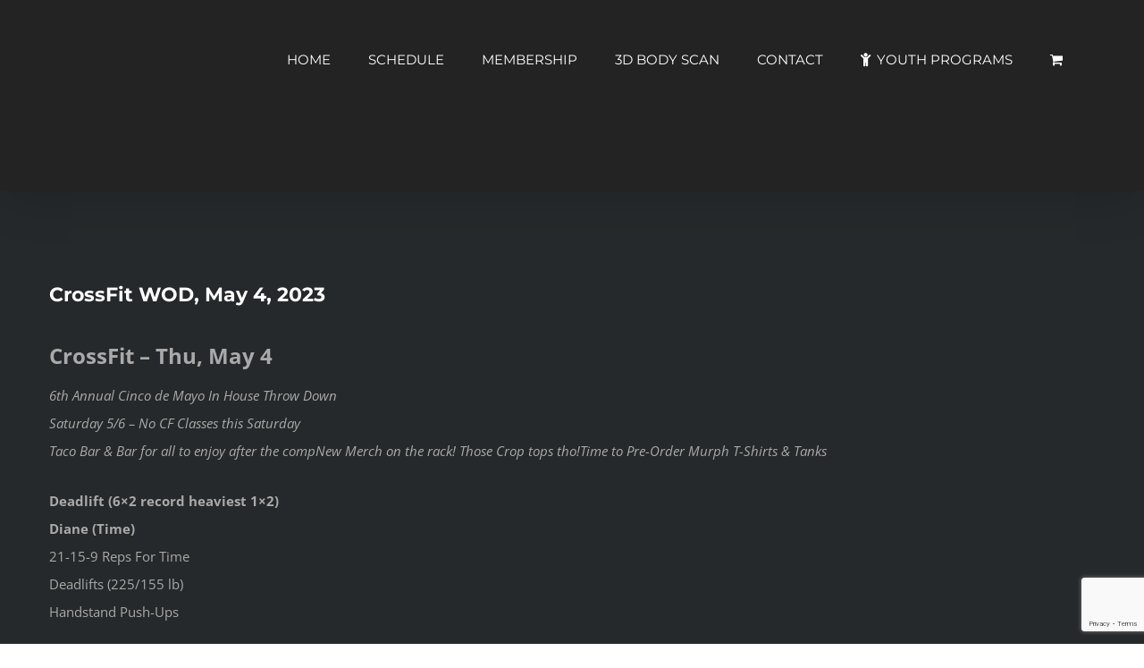

--- FILE ---
content_type: text/html; charset=UTF-8
request_url: https://crossfitsr.com/archives/3197
body_size: 58301
content:
<!DOCTYPE html><html class="avada-html-layout-wide avada-html-header-position-top" lang="en-US" prefix="og: http://ogp.me/ns# fb: http://ogp.me/ns/fb#"><head><meta http-equiv="X-UA-Compatible" content="IE=edge" /><meta http-equiv="Content-Type" content="text/html; charset=utf-8"/><meta name="viewport" content="width=device-width, initial-scale=1" /><link media="all" href="https://crossfitsr.com/wp-content/cache/autoptimize/css/autoptimize_a19cedcb39c305da3ba966b36115cbb1.css" rel="stylesheet" /><title>CrossFit WOD, May 4, 2023 &#8211; CrossFit San Ramon</title><meta name='robots' content='max-image-preview:large' /><link rel='dns-prefetch' href='//www.google.com' /><link href='https://sp-ao.shortpixel.ai' rel='preconnect' /><link rel="alternate" type="application/rss+xml" title="CrossFit San Ramon &raquo; Feed" href="https://crossfitsr.com/feed" /><link rel="alternate" type="application/rss+xml" title="CrossFit San Ramon &raquo; Comments Feed" href="https://crossfitsr.com/comments/feed" /><link rel="alternate" type="text/calendar" title="CrossFit San Ramon &raquo; iCal Feed" href="https://crossfitsr.com/events/?ical=1" /><link rel="alternate" type="application/rss+xml" title="CrossFit San Ramon &raquo; CrossFit WOD, May 4, 2023 Comments Feed" href="https://crossfitsr.com/archives/3197/feed" /><meta property="og:title" content="CrossFit WOD, May 4, 2023"/><meta property="og:type" content="article"/><meta property="og:url" content="https://crossfitsr.com/archives/3197"/><meta property="og:site_name" content="CrossFit San Ramon"/><meta property="og:description" content=""/><meta property="og:image" content="https://crossfitsr.com/wp-content/uploads/2019/01/MainCFSR6-128_animated.svg"/> <script type="text/javascript">window._wpemojiSettings = {"baseUrl":"https:\/\/s.w.org\/images\/core\/emoji\/15.0.3\/72x72\/","ext":".png","svgUrl":"https:\/\/s.w.org\/images\/core\/emoji\/15.0.3\/svg\/","svgExt":".svg","source":{"concatemoji":"https:\/\/crossfitsr.com\/wp-includes\/js\/wp-emoji-release.min.js?ver=6.7.4"}};
/*! This file is auto-generated */
!function(i,n){var o,s,e;function c(e){try{var t={supportTests:e,timestamp:(new Date).valueOf()};sessionStorage.setItem(o,JSON.stringify(t))}catch(e){}}function p(e,t,n){e.clearRect(0,0,e.canvas.width,e.canvas.height),e.fillText(t,0,0);var t=new Uint32Array(e.getImageData(0,0,e.canvas.width,e.canvas.height).data),r=(e.clearRect(0,0,e.canvas.width,e.canvas.height),e.fillText(n,0,0),new Uint32Array(e.getImageData(0,0,e.canvas.width,e.canvas.height).data));return t.every(function(e,t){return e===r[t]})}function u(e,t,n){switch(t){case"flag":return n(e,"\ud83c\udff3\ufe0f\u200d\u26a7\ufe0f","\ud83c\udff3\ufe0f\u200b\u26a7\ufe0f")?!1:!n(e,"\ud83c\uddfa\ud83c\uddf3","\ud83c\uddfa\u200b\ud83c\uddf3")&&!n(e,"\ud83c\udff4\udb40\udc67\udb40\udc62\udb40\udc65\udb40\udc6e\udb40\udc67\udb40\udc7f","\ud83c\udff4\u200b\udb40\udc67\u200b\udb40\udc62\u200b\udb40\udc65\u200b\udb40\udc6e\u200b\udb40\udc67\u200b\udb40\udc7f");case"emoji":return!n(e,"\ud83d\udc26\u200d\u2b1b","\ud83d\udc26\u200b\u2b1b")}return!1}function f(e,t,n){var r="undefined"!=typeof WorkerGlobalScope&&self instanceof WorkerGlobalScope?new OffscreenCanvas(300,150):i.createElement("canvas"),a=r.getContext("2d",{willReadFrequently:!0}),o=(a.textBaseline="top",a.font="600 32px Arial",{});return e.forEach(function(e){o[e]=t(a,e,n)}),o}function t(e){var t=i.createElement("script");t.src=e,t.defer=!0,i.head.appendChild(t)}"undefined"!=typeof Promise&&(o="wpEmojiSettingsSupports",s=["flag","emoji"],n.supports={everything:!0,everythingExceptFlag:!0},e=new Promise(function(e){i.addEventListener("DOMContentLoaded",e,{once:!0})}),new Promise(function(t){var n=function(){try{var e=JSON.parse(sessionStorage.getItem(o));if("object"==typeof e&&"number"==typeof e.timestamp&&(new Date).valueOf()<e.timestamp+604800&&"object"==typeof e.supportTests)return e.supportTests}catch(e){}return null}();if(!n){if("undefined"!=typeof Worker&&"undefined"!=typeof OffscreenCanvas&&"undefined"!=typeof URL&&URL.createObjectURL&&"undefined"!=typeof Blob)try{var e="postMessage("+f.toString()+"("+[JSON.stringify(s),u.toString(),p.toString()].join(",")+"));",r=new Blob([e],{type:"text/javascript"}),a=new Worker(URL.createObjectURL(r),{name:"wpTestEmojiSupports"});return void(a.onmessage=function(e){c(n=e.data),a.terminate(),t(n)})}catch(e){}c(n=f(s,u,p))}t(n)}).then(function(e){for(var t in e)n.supports[t]=e[t],n.supports.everything=n.supports.everything&&n.supports[t],"flag"!==t&&(n.supports.everythingExceptFlag=n.supports.everythingExceptFlag&&n.supports[t]);n.supports.everythingExceptFlag=n.supports.everythingExceptFlag&&!n.supports.flag,n.DOMReady=!1,n.readyCallback=function(){n.DOMReady=!0}}).then(function(){return e}).then(function(){var e;n.supports.everything||(n.readyCallback(),(e=n.source||{}).concatemoji?t(e.concatemoji):e.wpemoji&&e.twemoji&&(t(e.twemoji),t(e.wpemoji)))}))}((window,document),window._wpemojiSettings);</script> <link rel='stylesheet' id='fusion-dynamic-css-css' href='https://crossfitsr.com/wp-content/uploads/fusion-styles/a9a388469c464e2442a2e5b646a08d36.min.css?ver=3.4.1' type='text/css' media='all' /> <script type="text/template" id="tmpl-variation-template"><div class="woocommerce-variation-description">{{{ data.variation.variation_description }}}</div>
	<div class="woocommerce-variation-price">{{{ data.variation.price_html }}}</div>
	<div class="woocommerce-variation-availability">{{{ data.variation.availability_html }}}</div></script> <script type="text/template" id="tmpl-unavailable-variation-template"><p>Sorry, this product is unavailable. Please choose a different combination.</p></script> <script type="text/javascript" id="layerslider-utils-js-extra">var LS_Meta = {"v":"6.11.9","fixGSAP":"1"};</script> <meta name="generator" content="Powered by LayerSlider 6.11.9 - Multi-Purpose, Responsive, Parallax, Mobile-Friendly Slider Plugin for WordPress." /><link rel="https://api.w.org/" href="https://crossfitsr.com/wp-json/" /><link rel="alternate" title="JSON" type="application/json" href="https://crossfitsr.com/wp-json/wp/v2/posts/3197" /><link rel="EditURI" type="application/rsd+xml" title="RSD" href="https://crossfitsr.com/xmlrpc.php?rsd" /><meta name="generator" content="WordPress 6.7.4" /><meta name="generator" content="WooCommerce 5.8.1" /><link rel="canonical" href="https://crossfitsr.com/archives/3197" /><link rel='shortlink' href='https://crossfitsr.com/?p=3197' /><link rel="alternate" title="oEmbed (JSON)" type="application/json+oembed" href="https://crossfitsr.com/wp-json/oembed/1.0/embed?url=https%3A%2F%2Fcrossfitsr.com%2Farchives%2F3197" /><link rel="alternate" title="oEmbed (XML)" type="text/xml+oembed" href="https://crossfitsr.com/wp-json/oembed/1.0/embed?url=https%3A%2F%2Fcrossfitsr.com%2Farchives%2F3197&#038;format=xml" /><meta name="tec-api-version" content="v1"><meta name="tec-api-origin" content="https://crossfitsr.com"><link rel="https://theeventscalendar.com/" href="https://crossfitsr.com/wp-json/tribe/events/v1/" /> <noscript><style>.woocommerce-product-gallery{ opacity: 1 !important; }</style></noscript><meta name="generator" content="Powered by Slider Revolution 6.3.3 - responsive, Mobile-Friendly Slider Plugin for WordPress with comfortable drag and drop interface." /><link rel="icon" href="https://sp-ao.shortpixel.ai/client/to_webp,q_glossy,ret_img,w_32,h_32/https://crossfitsr.com/wp-content/uploads/2018/12/cropped-CFSR-banner512-32x32.png" sizes="32x32" /><link rel="icon" href="https://sp-ao.shortpixel.ai/client/to_webp,q_glossy,ret_img,w_192,h_192/https://crossfitsr.com/wp-content/uploads/2018/12/cropped-CFSR-banner512-192x192.png" sizes="192x192" /><link rel="apple-touch-icon" href="https://sp-ao.shortpixel.ai/client/to_webp,q_glossy,ret_img,w_180,h_180/https://crossfitsr.com/wp-content/uploads/2018/12/cropped-CFSR-banner512-180x180.png" /><meta name="msapplication-TileImage" content="https://crossfitsr.com/wp-content/uploads/2018/12/cropped-CFSR-banner512-270x270.png" /> <script type="text/javascript">function setREVStartSize(e){
			//window.requestAnimationFrame(function() {				 
				window.RSIW = window.RSIW===undefined ? window.innerWidth : window.RSIW;	
				window.RSIH = window.RSIH===undefined ? window.innerHeight : window.RSIH;	
				try {								
					var pw = document.getElementById(e.c).parentNode.offsetWidth,
						newh;
					pw = pw===0 || isNaN(pw) ? window.RSIW : pw;
					e.tabw = e.tabw===undefined ? 0 : parseInt(e.tabw);
					e.thumbw = e.thumbw===undefined ? 0 : parseInt(e.thumbw);
					e.tabh = e.tabh===undefined ? 0 : parseInt(e.tabh);
					e.thumbh = e.thumbh===undefined ? 0 : parseInt(e.thumbh);
					e.tabhide = e.tabhide===undefined ? 0 : parseInt(e.tabhide);
					e.thumbhide = e.thumbhide===undefined ? 0 : parseInt(e.thumbhide);
					e.mh = e.mh===undefined || e.mh=="" || e.mh==="auto" ? 0 : parseInt(e.mh,0);		
					if(e.layout==="fullscreen" || e.l==="fullscreen") 						
						newh = Math.max(e.mh,window.RSIH);					
					else{					
						e.gw = Array.isArray(e.gw) ? e.gw : [e.gw];
						for (var i in e.rl) if (e.gw[i]===undefined || e.gw[i]===0) e.gw[i] = e.gw[i-1];					
						e.gh = e.el===undefined || e.el==="" || (Array.isArray(e.el) && e.el.length==0)? e.gh : e.el;
						e.gh = Array.isArray(e.gh) ? e.gh : [e.gh];
						for (var i in e.rl) if (e.gh[i]===undefined || e.gh[i]===0) e.gh[i] = e.gh[i-1];
											
						var nl = new Array(e.rl.length),
							ix = 0,						
							sl;					
						e.tabw = e.tabhide>=pw ? 0 : e.tabw;
						e.thumbw = e.thumbhide>=pw ? 0 : e.thumbw;
						e.tabh = e.tabhide>=pw ? 0 : e.tabh;
						e.thumbh = e.thumbhide>=pw ? 0 : e.thumbh;					
						for (var i in e.rl) nl[i] = e.rl[i]<window.RSIW ? 0 : e.rl[i];
						sl = nl[0];									
						for (var i in nl) if (sl>nl[i] && nl[i]>0) { sl = nl[i]; ix=i;}															
						var m = pw>(e.gw[ix]+e.tabw+e.thumbw) ? 1 : (pw-(e.tabw+e.thumbw)) / (e.gw[ix]);					
						newh =  (e.gh[ix] * m) + (e.tabh + e.thumbh);
					}				
					if(window.rs_init_css===undefined) window.rs_init_css = document.head.appendChild(document.createElement("style"));					
					document.getElementById(e.c).height = newh+"px";
					window.rs_init_css.innerHTML += "#"+e.c+"_wrapper { height: "+newh+"px }";				
				} catch(e){
					console.log("Failure at Presize of Slider:" + e)
				}					   
			//});
		  };</script> <script type="text/javascript">var doc = document.documentElement;
			doc.setAttribute( 'data-useragent', navigator.userAgent );</script>  <script async src="https://www.googletagmanager.com/gtag/js?id=UA-53113228-1"></script> <script>window.dataLayer = window.dataLayer || [];
  function gtag(){dataLayer.push(arguments);}
  gtag('js', new Date());

  gtag('config', 'UA-53113228-1');</script> <script src='https://www.google.com/recaptcha/api.js?render=6LdJSIQUAAAAAHMdjNZCWDauJ7pxQGzLw1GURe94'></script>  <script>!function(f,b,e,v,n,t,s)
  {if(f.fbq)return;n=f.fbq=function(){n.callMethod?
  n.callMethod.apply(n,arguments):n.queue.push(arguments)};
  if(!f._fbq)f._fbq=n;n.push=n;n.loaded=!0;n.version='2.0';
  n.queue=[];t=b.createElement(e);t.async=!0;
  t.src=v;s=b.getElementsByTagName(e)[0];
  s.parentNode.insertBefore(t,s)}(window, document,'script',
  'https://connect.facebook.net/en_US/fbevents.js');
  fbq('init', '488102775000533');
  fbq('track', 'PageView');</script> <noscript><img height="1" width="1" style="display:none"
 src="https://www.facebook.com/tr?id=488102775000533&ev=PageView&noscript=1"
/></noscript>  <script>!function(f,b,e,v,n,t,s)
  {if(f.fbq)return;n=f.fbq=function(){n.callMethod?
  n.callMethod.apply(n,arguments):n.queue.push(arguments)};
  if(!f._fbq)f._fbq=n;n.push=n;n.loaded=!0;n.version='2.0';
  n.queue=[];t=b.createElement(e);t.async=!0;
  t.src=v;s=b.getElementsByTagName(e)[0];
  s.parentNode.insertBefore(t,s)}(window, document,'script',
  'https://connect.facebook.net/en_US/fbevents.js');
  fbq('init', '541513300461455');
  fbq('track', 'PageView');</script> <noscript><img height="1" width="1" style="display:none"
 src="https://www.facebook.com/tr?id=541513300461455&ev=PageView&noscript=1"
/></noscript>  <script>!function(f,b,e,v,n,t,s)
  {if(f.fbq)return;n=f.fbq=function(){n.callMethod?
  n.callMethod.apply(n,arguments):n.queue.push(arguments)};
  if(!f._fbq)f._fbq=n;n.push=n;n.loaded=!0;n.version='2.0';
  n.queue=[];t=b.createElement(e);t.async=!0;
  t.src=v;s=b.getElementsByTagName(e)[0];
  s.parentNode.insertBefore(t,s)}(window, document,'script',
  'https://connect.facebook.net/en_US/fbevents.js');
  fbq('init', '541513300461455');
  fbq('track', 'PageView');</script> <noscript><img height="1" width="1" style="display:none"
 src="https://www.facebook.com/tr?id=541513300461455&ev=PageView&noscript=1"
/></noscript>  <script id="mcjs">!function(c,h,i,m,p){m=c.createElement(h),p=c.getElementsByTagName(h)[0],m.async=1,m.src=i,p.parentNode.insertBefore(m,p)}(document,"script","https://chimpstatic.com/mcjs-connected/js/users/0afe6da48925cbe9d9af67e16/de7d5c9a3fa85dc8b90880f7a.js");</script></head><body data-rsssl=1 class="post-template-default single single-post postid-3197 single-format-standard theme-Avada woocommerce-no-js tribe-no-js fusion-image-hovers fusion-pagination-sizing fusion-button_type-flat fusion-button_span-yes fusion-button_gradient-linear avada-image-rollover-circle-no avada-image-rollover-yes avada-image-rollover-direction-left fusion-has-button-gradient fusion-body ltr no-mobile-sticky-header no-mobile-slidingbar avada-has-rev-slider-styles fusion-disable-outline fusion-sub-menu-fade mobile-logo-pos-left layout-wide-mode avada-has-boxed-modal-shadow-none layout-scroll-offset-full avada-has-zero-margin-offset-top fusion-top-header menu-text-align-left fusion-woo-product-design-classic fusion-woo-shop-page-columns-4 fusion-woo-related-columns-4 fusion-woo-archive-page-columns-3 avada-has-woo-gallery-disabled woo-sale-badge-circle woo-outofstock-badge-top_bar mobile-menu-design-modern fusion-show-pagination-text fusion-header-layout-v1 avada-responsive avada-footer-fx-none avada-menu-highlight-style-bar fusion-search-form-classic fusion-main-menu-search-dropdown fusion-avatar-square avada-sticky-shrinkage avada-dropdown-styles avada-blog-layout-grid avada-blog-archive-layout-grid avada-ec-not-100-width avada-ec-meta-layout-sidebar avada-header-shadow-yes avada-menu-icon-position-left avada-has-mainmenu-dropdown-divider avada-has-header-100-width avada-has-titlebar-hide avada-has-pagination-padding avada-flyout-menu-direction-fade avada-ec-views-v1" > <a class="skip-link screen-reader-text" href="#content">Skip to content</a><div id="boxed-wrapper"><div class="fusion-sides-frame"></div><div id="wrapper" class="fusion-wrapper"><div id="home" style="position:relative;top:-1px;"></div><header class="fusion-header-wrapper fusion-header-shadow"><div class="fusion-header-v1 fusion-logo-alignment fusion-logo-left fusion-sticky-menu-1 fusion-sticky-logo- fusion-mobile-logo-1  fusion-mobile-menu-design-modern"><div class="fusion-header-sticky-height"></div><div class="fusion-header"><div class="fusion-row"><div class="fusion-logo" data-margin-top="31px" data-margin-bottom="31px" data-margin-left="0px" data-margin-right="0px"> <a class="fusion-logo-link"  href="https://crossfitsr.com/" > <img decoding="async" src="https://crossfitsr.com/wp-content/uploads/2019/01/MainCFSR6-128_animated.svg" srcset="https://crossfitsr.com/wp-content/uploads/2019/01/MainCFSR6-128_animated.svg 1x" width="" height="" alt="CrossFit San Ramon Logo" data-retina_logo_url="" class="fusion-standard-logo" /> <img decoding="async" src="https://sp-ao.shortpixel.ai/client/to_webp,q_glossy,ret_img,w_64,h_62/https://crossfitsr.com/wp-content/uploads/2018/12/CFSR-banner64w.png" srcset="https://sp-ao.shortpixel.ai/client/to_webp,q_glossy,ret_img/https://crossfitsr.com/wp-content/uploads/2018/12/CFSR-banner64w.png 1x, https://sp-ao.shortpixel.ai/client/to_webp,q_glossy,ret_img/https://crossfitsr.com/wp-content/uploads/2018/12/CFSR-banner128w.png 2x" width="64" height="62" style="max-height:62px;height:auto;" alt="CrossFit San Ramon Logo" data-retina_logo_url="https://crossfitsr.com/wp-content/uploads/2018/12/CFSR-banner128w.png" class="fusion-mobile-logo" /> </a></div><nav class="fusion-main-menu" aria-label="Main Menu"><ul id="menu-gym-main-menu" class="fusion-menu"><li  id="menu-item-92"  class="menu-item menu-item-type-post_type menu-item-object-page menu-item-home menu-item-has-children menu-item-92 fusion-dropdown-menu"  data-item-id="92"><a  href="https://crossfitsr.com/" class="fusion-bar-highlight"><span class="menu-text">HOME</span></a><ul class="sub-menu"><li  id="menu-item-3980"  class="menu-item menu-item-type-post_type menu-item-object-page menu-item-3980 fusion-dropdown-submenu" ><a  href="https://crossfitsr.com/home-2/metfix-the-daily-fix" class="fusion-bar-highlight"><span>MetFix – The Daily Fix</span></a></li></ul></li><li  id="menu-item-89"  class="menu-item menu-item-type-post_type menu-item-object-page menu-item-89"  data-item-id="89"><a  href="https://crossfitsr.com/schedule" class="fusion-bar-highlight"><span class="menu-text">SCHEDULE</span></a></li><li  id="menu-item-88"  class="menu-item menu-item-type-post_type menu-item-object-page menu-item-has-children menu-item-88 fusion-dropdown-menu"  data-item-id="88"><a  href="https://crossfitsr.com/membership" class="fusion-bar-highlight"><span class="menu-text">MEMBERSHIP</span></a><ul class="sub-menu"><li  id="menu-item-2606"  class="menu-item menu-item-type-post_type menu-item-object-page menu-item-2606 fusion-dropdown-submenu" ><a  href="https://crossfitsr.com/coaches-2" class="fusion-bar-highlight"><span>COACHES</span></a></li><li  id="menu-item-1098"  class="menu-item menu-item-type-custom menu-item-object-custom menu-item-1098 fusion-dropdown-submenu" ><a  href="https://crossfitsr.com/faq" class="fusion-bar-highlight"><span>FAQ</span></a></li></ul></li><li  id="menu-item-3477"  class="menu-item menu-item-type-post_type menu-item-object-page menu-item-3477"  data-item-id="3477"><a  href="https://crossfitsr.com/3d-body-scan" class="fusion-bar-highlight"><span class="menu-text">3D BODY SCAN</span></a></li><li  id="menu-item-535"  class="menu-item menu-item-type-post_type menu-item-object-page menu-item-has-children menu-item-535 fusion-dropdown-menu"  data-item-id="535"><a  href="https://crossfitsr.com/contact" class="fusion-bar-highlight"><span class="menu-text">CONTACT</span></a><ul class="sub-menu"><li  id="menu-item-90"  class="menu-item menu-item-type-post_type menu-item-object-page menu-item-90 fusion-dropdown-submenu" ><a  href="https://crossfitsr.com/blog-2" class="fusion-bar-highlight"><span>BLOG</span></a></li></ul></li><li  id="menu-item-2604"  class="menu-item menu-item-type-post_type menu-item-object-page menu-item-2604"  data-item-id="2604"><a  href="https://crossfitsr.com/crossfit-youth-programs" class="fusion-flex-link fusion-bar-highlight"><span class="fusion-megamenu-icon"><i class="glyphicon fa-child fas" aria-hidden="true"></i></span><span class="menu-text">YOUTH PROGRAMS</span></a></li><li class="fusion-custom-menu-item fusion-menu-cart fusion-main-menu-cart"><a class="fusion-main-menu-icon fusion-bar-highlight" href="https://crossfitsr.com"><span class="menu-text" aria-label="View Cart"></span></a></li></ul></nav><nav class="fusion-main-menu fusion-sticky-menu" aria-label="Main Menu Sticky"><ul id="menu-gym-main-menu-1" class="fusion-menu"><li   class="menu-item menu-item-type-post_type menu-item-object-page menu-item-home menu-item-has-children menu-item-92 fusion-dropdown-menu"  data-item-id="92"><a  href="https://crossfitsr.com/" class="fusion-bar-highlight"><span class="menu-text">HOME</span></a><ul class="sub-menu"><li   class="menu-item menu-item-type-post_type menu-item-object-page menu-item-3980 fusion-dropdown-submenu" ><a  href="https://crossfitsr.com/home-2/metfix-the-daily-fix" class="fusion-bar-highlight"><span>MetFix – The Daily Fix</span></a></li></ul></li><li   class="menu-item menu-item-type-post_type menu-item-object-page menu-item-89"  data-item-id="89"><a  href="https://crossfitsr.com/schedule" class="fusion-bar-highlight"><span class="menu-text">SCHEDULE</span></a></li><li   class="menu-item menu-item-type-post_type menu-item-object-page menu-item-has-children menu-item-88 fusion-dropdown-menu"  data-item-id="88"><a  href="https://crossfitsr.com/membership" class="fusion-bar-highlight"><span class="menu-text">MEMBERSHIP</span></a><ul class="sub-menu"><li   class="menu-item menu-item-type-post_type menu-item-object-page menu-item-2606 fusion-dropdown-submenu" ><a  href="https://crossfitsr.com/coaches-2" class="fusion-bar-highlight"><span>COACHES</span></a></li><li   class="menu-item menu-item-type-custom menu-item-object-custom menu-item-1098 fusion-dropdown-submenu" ><a  href="https://crossfitsr.com/faq" class="fusion-bar-highlight"><span>FAQ</span></a></li></ul></li><li   class="menu-item menu-item-type-post_type menu-item-object-page menu-item-3477"  data-item-id="3477"><a  href="https://crossfitsr.com/3d-body-scan" class="fusion-bar-highlight"><span class="menu-text">3D BODY SCAN</span></a></li><li   class="menu-item menu-item-type-post_type menu-item-object-page menu-item-has-children menu-item-535 fusion-dropdown-menu"  data-item-id="535"><a  href="https://crossfitsr.com/contact" class="fusion-bar-highlight"><span class="menu-text">CONTACT</span></a><ul class="sub-menu"><li   class="menu-item menu-item-type-post_type menu-item-object-page menu-item-90 fusion-dropdown-submenu" ><a  href="https://crossfitsr.com/blog-2" class="fusion-bar-highlight"><span>BLOG</span></a></li></ul></li><li   class="menu-item menu-item-type-post_type menu-item-object-page menu-item-2604"  data-item-id="2604"><a  href="https://crossfitsr.com/crossfit-youth-programs" class="fusion-flex-link fusion-bar-highlight"><span class="fusion-megamenu-icon"><i class="glyphicon fa-child fas" aria-hidden="true"></i></span><span class="menu-text">YOUTH PROGRAMS</span></a></li><li class="fusion-custom-menu-item fusion-menu-cart fusion-main-menu-cart"><a class="fusion-main-menu-icon fusion-bar-highlight" href="https://crossfitsr.com"><span class="menu-text" aria-label="View Cart"></span></a></li></ul></nav><div class="fusion-mobile-navigation"><ul id="menu-gym-main-menu-2" class="fusion-mobile-menu"><li   class="menu-item menu-item-type-post_type menu-item-object-page menu-item-home menu-item-has-children menu-item-92 fusion-dropdown-menu"  data-item-id="92"><a  href="https://crossfitsr.com/" class="fusion-bar-highlight"><span class="menu-text">HOME</span></a><ul class="sub-menu"><li   class="menu-item menu-item-type-post_type menu-item-object-page menu-item-3980 fusion-dropdown-submenu" ><a  href="https://crossfitsr.com/home-2/metfix-the-daily-fix" class="fusion-bar-highlight"><span>MetFix – The Daily Fix</span></a></li></ul></li><li   class="menu-item menu-item-type-post_type menu-item-object-page menu-item-89"  data-item-id="89"><a  href="https://crossfitsr.com/schedule" class="fusion-bar-highlight"><span class="menu-text">SCHEDULE</span></a></li><li   class="menu-item menu-item-type-post_type menu-item-object-page menu-item-has-children menu-item-88 fusion-dropdown-menu"  data-item-id="88"><a  href="https://crossfitsr.com/membership" class="fusion-bar-highlight"><span class="menu-text">MEMBERSHIP</span></a><ul class="sub-menu"><li   class="menu-item menu-item-type-post_type menu-item-object-page menu-item-2606 fusion-dropdown-submenu" ><a  href="https://crossfitsr.com/coaches-2" class="fusion-bar-highlight"><span>COACHES</span></a></li><li   class="menu-item menu-item-type-custom menu-item-object-custom menu-item-1098 fusion-dropdown-submenu" ><a  href="https://crossfitsr.com/faq" class="fusion-bar-highlight"><span>FAQ</span></a></li></ul></li><li   class="menu-item menu-item-type-post_type menu-item-object-page menu-item-3477"  data-item-id="3477"><a  href="https://crossfitsr.com/3d-body-scan" class="fusion-bar-highlight"><span class="menu-text">3D BODY SCAN</span></a></li><li   class="menu-item menu-item-type-post_type menu-item-object-page menu-item-has-children menu-item-535 fusion-dropdown-menu"  data-item-id="535"><a  href="https://crossfitsr.com/contact" class="fusion-bar-highlight"><span class="menu-text">CONTACT</span></a><ul class="sub-menu"><li   class="menu-item menu-item-type-post_type menu-item-object-page menu-item-90 fusion-dropdown-submenu" ><a  href="https://crossfitsr.com/blog-2" class="fusion-bar-highlight"><span>BLOG</span></a></li></ul></li><li   class="menu-item menu-item-type-post_type menu-item-object-page menu-item-2604"  data-item-id="2604"><a  href="https://crossfitsr.com/crossfit-youth-programs" class="fusion-flex-link fusion-bar-highlight"><span class="fusion-megamenu-icon"><i class="glyphicon fa-child fas" aria-hidden="true"></i></span><span class="menu-text">YOUTH PROGRAMS</span></a></li></ul></div><div class="fusion-mobile-menu-icons"> <a href="#" class="fusion-icon awb-icon-bars" aria-label="Toggle mobile menu" aria-expanded="false"></a> <a href="https://crossfitsr.com/archives/3197" class="fusion-icon awb-icon-shopping-cart"  aria-label="Toggle mobile cart"></a></div><nav class="fusion-mobile-nav-holder fusion-mobile-menu-text-align-left" aria-label="Main Menu Mobile"></nav><nav class="fusion-mobile-nav-holder fusion-mobile-menu-text-align-left fusion-mobile-sticky-nav-holder" aria-label="Main Menu Mobile Sticky"></nav></div></div></div><div class="fusion-clearfix"></div></header><div id="sliders-container" class="fusion-slider-visibility"></div><main id="main" class="clearfix "><div class="fusion-row" style=""><section id="content" style="width: 100%;"><article id="post-3197" class="post post-3197 type-post status-publish format-standard hentry category-uncategorized"><h1 class="entry-title fusion-post-title">CrossFit WOD, May 4, 2023</h1><div class="post-content"><p></p><div class="soswodify_wod_wrapper"><div class="soswodify_wod_header">CrossFit &#8211; Thu, May 4</div><div class="soswodify_wod_comment"></div><div class="soswodify_announcements">6th Annual Cinco de Mayo In House Throw Down<br />Saturday 5/6 &#8211; No CF Classes this Saturday<br />Taco Bar &amp; Bar for all to enjoy after the compNew Merch on the rack! Those Crop tops tho!Time to Pre-Order Murph T-Shirts &amp; Tanks</div><p><span class="soswodify_ListRecords"></p><div class="soswodify_component_show_wrapper"><div class="soswodify_component_name">Deadlift (6&#215;2 record heaviest 1&#215;2)</div><div class="soswodify_component_wrapper"></div></div><div class="soswodify_component_show_wrapper"><div class="soswodify_component_name">Diane (Time)</div><div class="soswodify_component_wrapper">21-15-9 Reps For Time<br /> Deadlifts (225/155 lb)<br /> Handstand Push-Ups</div></div><p></span></div></div><div class="fusion-meta-info"><div class="fusion-meta-info-wrapper">By <span class="vcard"><span class="fn"><a href="https://crossfitsr.com/archives/author/l0qytcp4w9" title="Posts by L0QyTCp4w9" rel="author">L0QyTCp4w9</a></span></span><span class="fusion-inline-sep">|</span><span class="updated rich-snippet-hidden">2023-05-03T16:00:00-07:00</span><span>May 3rd, 2023</span><span class="fusion-inline-sep">|</span><a href="https://crossfitsr.com/archives/category/uncategorized" rel="category tag">Uncategorized</a><span class="fusion-inline-sep">|</span><span class="fusion-comments"><a href="https://crossfitsr.com/archives/3197#respond">0 Comments</a></span></div></div><div class="fusion-sharing-box fusion-theme-sharing-box fusion-single-sharing-box"><h4>Share This Story, Choose Your Platform!</h4><div class="fusion-social-networks boxed-icons"><div class="fusion-social-networks-wrapper"><a  class="fusion-social-network-icon fusion-tooltip fusion-facebook awb-icon-facebook" style="color:var(--sharing_social_links_icon_color);background-color:var(--sharing_social_links_box_color);border-color:var(--sharing_social_links_box_color);" data-placement="top" data-title="Facebook" data-toggle="tooltip" title="Facebook" href="https://www.facebook.com/sharer.php?u=https%3A%2F%2Fcrossfitsr.com%2Farchives%2F3197&amp;t=CrossFit%20WOD%2C%20May%204%2C%202023" target="_blank" rel="noreferrer"><span class="screen-reader-text">Facebook</span></a><a  class="fusion-social-network-icon fusion-tooltip fusion-twitter awb-icon-twitter" style="color:var(--sharing_social_links_icon_color);background-color:var(--sharing_social_links_box_color);border-color:var(--sharing_social_links_box_color);" data-placement="top" data-title="Twitter" data-toggle="tooltip" title="Twitter" href="https://twitter.com/share?url=https%3A%2F%2Fcrossfitsr.com%2Farchives%2F3197&amp;text=CrossFit%20WOD%2C%20May%204%2C%202023" target="_blank" rel="noopener noreferrer"><span class="screen-reader-text">Twitter</span></a><a  class="fusion-social-network-icon fusion-tooltip fusion-reddit awb-icon-reddit" style="color:var(--sharing_social_links_icon_color);background-color:var(--sharing_social_links_box_color);border-color:var(--sharing_social_links_box_color);" data-placement="top" data-title="Reddit" data-toggle="tooltip" title="Reddit" href="https://reddit.com/submit?url=https://crossfitsr.com/archives/3197&amp;title=CrossFit%20WOD%2C%20May%204%2C%202023" target="_blank" rel="noopener noreferrer"><span class="screen-reader-text">Reddit</span></a><a  class="fusion-social-network-icon fusion-tooltip fusion-linkedin awb-icon-linkedin" style="color:var(--sharing_social_links_icon_color);background-color:var(--sharing_social_links_box_color);border-color:var(--sharing_social_links_box_color);" data-placement="top" data-title="LinkedIn" data-toggle="tooltip" title="LinkedIn" href="https://www.linkedin.com/shareArticle?mini=true&amp;url=https%3A%2F%2Fcrossfitsr.com%2Farchives%2F3197&amp;title=CrossFit%20WOD%2C%20May%204%2C%202023&amp;summary=" target="_blank" rel="noopener noreferrer"><span class="screen-reader-text">LinkedIn</span></a><a  class="fusion-social-network-icon fusion-tooltip fusion-pinterest awb-icon-pinterest" style="color:var(--sharing_social_links_icon_color);background-color:var(--sharing_social_links_box_color);border-color:var(--sharing_social_links_box_color);" data-placement="top" data-title="Pinterest" data-toggle="tooltip" title="Pinterest" href="https://pinterest.com/pin/create/button/?url=https%3A%2F%2Fcrossfitsr.com%2Farchives%2F3197&amp;description=&amp;media=" target="_blank" rel="noopener noreferrer"><span class="screen-reader-text">Pinterest</span></a><a  class="fusion-social-network-icon fusion-tooltip fusion-mail awb-icon-mail fusion-last-social-icon" style="color:var(--sharing_social_links_icon_color);background-color:var(--sharing_social_links_box_color);border-color:var(--sharing_social_links_box_color);" data-placement="top" data-title="Email" data-toggle="tooltip" title="Email" href="mailto:?body=https://crossfitsr.com/archives/3197&amp;subject=CrossFit%20WOD%2C%20May%204%2C%202023" target="_self" rel="noopener noreferrer"><span class="screen-reader-text">Email</span></a><div class="fusion-clearfix"></div></div></div></div><section class="related-posts single-related-posts"><div class="fusion-title fusion-title-size-two sep-underline sep-solid" style="margin-top:0px;margin-bottom:30px;border-bottom-color:#3e3e3e"><h2 class="title-heading-left" style="margin:0;"> Related Posts</h2></div><div class="fusion-carousel fusion-carousel-title-below-image" data-imagesize="fixed" data-metacontent="yes" data-autoplay="yes" data-touchscroll="yes" data-columns="3" data-itemmargin="20px" data-itemwidth="180" data-touchscroll="yes" data-scrollitems="1"><div class="fusion-carousel-positioner"><ul class="fusion-carousel-holder"><li class="fusion-carousel-item"><div class="fusion-carousel-item-wrapper"><div  class="fusion-image-wrapper fusion-image-size-fixed" aria-haspopup="true"><div class="fusion-placeholder-image" data-origheight="150" data-origwidth="1500px" style="height:150px;width:1500px;"></div><div class="fusion-rollover"><div class="fusion-rollover-content"> <a class="fusion-rollover-link" href="https://crossfitsr.com/archives/4361">CrossFit WOD, January 25, 2026</a> <a class="fusion-link-wrapper" href="https://crossfitsr.com/archives/4361" aria-label="CrossFit WOD, January 25, 2026"></a></div></div></div><h4 class="fusion-carousel-title"> <a class="fusion-related-posts-title-link" href="https://crossfitsr.com/archives/4361" target="_self" title="CrossFit WOD, January 25, 2026">CrossFit WOD, January 25, 2026</a></h4><div class="fusion-carousel-meta"> <span class="fusion-date">January 24th, 2026</span> <span class="fusion-inline-sep">|</span> <span><a href="https://crossfitsr.com/archives/4361#respond">0 Comments</a></span></div></div></li><li class="fusion-carousel-item"><div class="fusion-carousel-item-wrapper"><div  class="fusion-image-wrapper fusion-image-size-fixed" aria-haspopup="true"><div class="fusion-placeholder-image" data-origheight="150" data-origwidth="1500px" style="height:150px;width:1500px;"></div><div class="fusion-rollover"><div class="fusion-rollover-content"> <a class="fusion-rollover-link" href="https://crossfitsr.com/archives/4360">CrossFit WOD, January 24, 2026</a> <a class="fusion-link-wrapper" href="https://crossfitsr.com/archives/4360" aria-label="CrossFit WOD, January 24, 2026"></a></div></div></div><h4 class="fusion-carousel-title"> <a class="fusion-related-posts-title-link" href="https://crossfitsr.com/archives/4360" target="_self" title="CrossFit WOD, January 24, 2026">CrossFit WOD, January 24, 2026</a></h4><div class="fusion-carousel-meta"> <span class="fusion-date">January 23rd, 2026</span> <span class="fusion-inline-sep">|</span> <span><a href="https://crossfitsr.com/archives/4360#respond">0 Comments</a></span></div></div></li><li class="fusion-carousel-item"><div class="fusion-carousel-item-wrapper"><div  class="fusion-image-wrapper fusion-image-size-fixed" aria-haspopup="true"><div class="fusion-placeholder-image" data-origheight="150" data-origwidth="1500px" style="height:150px;width:1500px;"></div><div class="fusion-rollover"><div class="fusion-rollover-content"> <a class="fusion-rollover-link" href="https://crossfitsr.com/archives/4359">CrossFit WOD, January 23, 2026</a> <a class="fusion-link-wrapper" href="https://crossfitsr.com/archives/4359" aria-label="CrossFit WOD, January 23, 2026"></a></div></div></div><h4 class="fusion-carousel-title"> <a class="fusion-related-posts-title-link" href="https://crossfitsr.com/archives/4359" target="_self" title="CrossFit WOD, January 23, 2026">CrossFit WOD, January 23, 2026</a></h4><div class="fusion-carousel-meta"> <span class="fusion-date">January 22nd, 2026</span> <span class="fusion-inline-sep">|</span> <span><a href="https://crossfitsr.com/archives/4359#respond">0 Comments</a></span></div></div></li><li class="fusion-carousel-item"><div class="fusion-carousel-item-wrapper"><div  class="fusion-image-wrapper fusion-image-size-fixed" aria-haspopup="true"><div class="fusion-placeholder-image" data-origheight="150" data-origwidth="1500px" style="height:150px;width:1500px;"></div><div class="fusion-rollover"><div class="fusion-rollover-content"> <a class="fusion-rollover-link" href="https://crossfitsr.com/archives/4358">CrossFit WOD, January 22, 2026</a> <a class="fusion-link-wrapper" href="https://crossfitsr.com/archives/4358" aria-label="CrossFit WOD, January 22, 2026"></a></div></div></div><h4 class="fusion-carousel-title"> <a class="fusion-related-posts-title-link" href="https://crossfitsr.com/archives/4358" target="_self" title="CrossFit WOD, January 22, 2026">CrossFit WOD, January 22, 2026</a></h4><div class="fusion-carousel-meta"> <span class="fusion-date">January 21st, 2026</span> <span class="fusion-inline-sep">|</span> <span><a href="https://crossfitsr.com/archives/4358#respond">0 Comments</a></span></div></div></li><li class="fusion-carousel-item"><div class="fusion-carousel-item-wrapper"><div  class="fusion-image-wrapper fusion-image-size-fixed" aria-haspopup="true"><div class="fusion-placeholder-image" data-origheight="150" data-origwidth="1500px" style="height:150px;width:1500px;"></div><div class="fusion-rollover"><div class="fusion-rollover-content"> <a class="fusion-rollover-link" href="https://crossfitsr.com/archives/4357">CrossFit WOD, January 21, 2026</a> <a class="fusion-link-wrapper" href="https://crossfitsr.com/archives/4357" aria-label="CrossFit WOD, January 21, 2026"></a></div></div></div><h4 class="fusion-carousel-title"> <a class="fusion-related-posts-title-link" href="https://crossfitsr.com/archives/4357" target="_self" title="CrossFit WOD, January 21, 2026">CrossFit WOD, January 21, 2026</a></h4><div class="fusion-carousel-meta"> <span class="fusion-date">January 20th, 2026</span> <span class="fusion-inline-sep">|</span> <span><a href="https://crossfitsr.com/archives/4357#respond">0 Comments</a></span></div></div></li></ul></div></div></section><div id="respond" class="comment-respond"><h2 id="reply-title" class="comment-reply-title">Leave A Comment <small><a rel="nofollow" id="cancel-comment-reply-link" href="/archives/3197#respond" style="display:none;">Cancel reply</a></small></h2><form action="https://crossfitsr.com/wp-comments-post.php" method="post" id="commentform" class="comment-form"><div id="comment-textarea"><label class="screen-reader-text" for="comment">Comment</label><textarea name="comment" id="comment" cols="45" rows="8" aria-required="true" required="required" tabindex="0" class="textarea-comment" placeholder="Comment..."></textarea></div><div id="comment-input"><input id="author" name="author" type="text" value="" placeholder="Name (required)" size="30" aria-required="true" required="required" aria-label="Name (required)"/> <input id="email" name="email" type="email" value="" placeholder="Email (required)" size="30"  aria-required="true" required="required" aria-label="Email (required)"/> <input id="url" name="url" type="url" value="" placeholder="Website" size="30" aria-label="URL" /></div><p class="form-submit"><input name="submit" type="submit" id="comment-submit" class="fusion-button fusion-button-default fusion-button-default-size" value="Post Comment" /> <input type='hidden' name='comment_post_ID' value='3197' id='comment_post_ID' /> <input type='hidden' name='comment_parent' id='comment_parent' value='0' /></p></form></div></article></section><div class="fusion-woocommerce-quick-view-overlay"></div><div class="fusion-woocommerce-quick-view-container quick-view woocommerce"> <script type="text/javascript">var quickViewNonce =  '61200d9b9e';</script> <div class="fusion-wqv-close"> <button type="button"><span class="screen-reader-text">Close product quick view</span>&times;</button></div><div class="fusion-wqv-loader product"><h2 class="product_title entry-title">Title</h2><div class="fusion-price-rating"><div class="price"></div><div class="star-rating"></div></div><div class="fusion-slider-loading"></div></div><div class="fusion-wqv-preview-image"></div><div class="fusion-wqv-content"><div class="product"><div class="woocommerce-product-gallery"></div><div class="summary entry-summary scrollable"><div class="summary-content"></div></div></div></div></div></div></main><div class="fusion-footer"><footer class="fusion-footer-widget-area fusion-widget-area"><div class="fusion-row"><div class="fusion-columns fusion-columns-4 fusion-widget-area"><div class="fusion-column col-lg-3 col-md-3 col-sm-3"><section id="text-4" class="fusion-footer-widget-column widget widget_text"><h4 class="widget-title">Find Us</h4><div class="textwidget"><p><strong>Address</strong></p><div><span class="_2iem">2411 Old Crow Canyon Rd, Ste N</span></div><div><span class="_2iem">San Ramon, California</span></div></div><div style="clear:both;"></div></section><section id="media_video-2" class="fusion-footer-widget-column widget widget_media_video"><h4 class="widget-title">What is CrossFit &#038; Getting Started</h4><div style="width:100%;" class="wp-video"><!--[if lt IE 9]><script>document.createElement('video');</script><![endif]--><video class="wp-video-shortcode" id="video-3197-1" preload="metadata" controls="controls"><source type="video/youtube" src="https://youtu.be/cLEPqdHthvw?_=1" /><a href="https://youtu.be/cLEPqdHthvw">https://youtu.be/cLEPqdHthvw</a></video></div><div style="clear:both;"></div></section></div><div class="fusion-column col-lg-3 col-md-3 col-sm-3"><section id="sos_wodify_wod_widget-2" class="fusion-footer-widget-column widget widget_sos_wodify_wod_widget"><h4 class="widget-title">NEXT WOD</h4><div class="soswodify_wod_wrapper"><div class="soswodify_wod_header">CrossFit - Sat, Jan 24</div><div class="soswodify_wod_comment" style="display:none"><br></div><div class="soswodify_announcements" >Olympic Lifting Clinic with Coach Kristian - Sunday, February 1st.  9am-11am Sign up on the Big white board. 6 spots remain! $65 for an individual $100 for a couple/2 family members</div><span class="soswodify_ListRecords"><div class="sos_wodify_section_section"><div class="soswodify_section_title">Warm-up</div><div class="soswodify_section_comment"><p>Hamstring Sweep</p><p>Runners Lunge</p><p>Death March</p><p>3x5  w/bar</p><p>Good Mornings</p><p>Back Squat</p><p>Deadlift</p></div><div class="soswodify_component_show_wrapper"><div class="soswodify_component_name">Deadlift (5@75%, 3@85%, max @ 95%)</div><div class="soswodify_component_wrapper"></div></div><div class="soswodify_component_show_wrapper"><div class="soswodify_component_name">Metcon (Time)</div><div class="soswodify_component_wrapper"><p>21-15-9</p><p>KB Swings 35/26 (rx+ 53/35)</p><p>Push Ups</p><p>Rest 2 minutes then</p><p>21-15-9</p><p>KB Sumo DL HP</p><p>Sit Ups</p><p>Score = time including rest</p></div></div></div><div class="sos_wodify_section_section"><div class="soswodify_section_title">Cooldown</div><div class="soswodify_section_comment"><p>Up/Down Dog</p><p>3 POS Scorpion</p><p>Pigeon</p></div></div></span></div><div style="clear:both;"></div></section></div><div class="fusion-column col-lg-3 col-md-3 col-sm-3"><section id="text-8" class="fusion-footer-widget-column widget widget_text" style="border-style: solid;border-color:transparent;border-width:0px;"><h4 class="widget-title">OPENING TIMES</h4><div class="textwidget">Hours
(Check Gym <a href="https://crossfitsr.com/schedule">Schedule</a> for Classes)<p>Weekdays Monday - Friday<br /> <span style="color:#ffffff">5:30AM–8:30PM</span></p><p>Weekends Saturday - Sunday<br /> <span style="color:#ffffff">7:00AM–12:00PM</span></p></div><div style="clear:both;"></div></section><section id="avada-vertical-menu-widget-2" class="fusion-footer-widget-column widget avada_vertical_menu"><h4 class="widget-title">Site Menu</h4><nav id="fusion-vertical-menu-widget-avada-vertical-menu-widget-2-nav" class="fusion-vertical-menu-widget fusion-menu hover left no-border" aria-label="Secondary Navigation: Site Menu"><ul id="menu-gym-main-menu-3" class="menu"><li class="menu-item menu-item-type-post_type menu-item-object-page menu-item-home menu-item-has-children menu-item-92"><a href="https://crossfitsr.com/"><span class="link-text"> HOME</span><span class="arrow"></span></a><ul class="sub-menu"><li class="menu-item menu-item-type-post_type menu-item-object-page menu-item-3980"><a href="https://crossfitsr.com/home-2/metfix-the-daily-fix"><span class="link-text"> MetFix – The Daily Fix</span><span class="arrow"></span></a></li></ul></li><li class="menu-item menu-item-type-post_type menu-item-object-page menu-item-89"><a href="https://crossfitsr.com/schedule"><span class="link-text"> SCHEDULE</span><span class="arrow"></span></a></li><li class="menu-item menu-item-type-post_type menu-item-object-page menu-item-has-children menu-item-88"><a href="https://crossfitsr.com/membership"><span class="link-text"> MEMBERSHIP</span><span class="arrow"></span></a><ul class="sub-menu"><li class="menu-item menu-item-type-post_type menu-item-object-page menu-item-2606"><a href="https://crossfitsr.com/coaches-2"><span class="link-text"> COACHES</span><span class="arrow"></span></a></li><li class="menu-item menu-item-type-custom menu-item-object-custom menu-item-1098"><a href="https://crossfitsr.com/faq"><span class="link-text"> FAQ</span><span class="arrow"></span></a></li></ul></li><li class="menu-item menu-item-type-post_type menu-item-object-page menu-item-3477"><a href="https://crossfitsr.com/3d-body-scan"><span class="link-text"> 3D BODY SCAN</span><span class="arrow"></span></a></li><li class="menu-item menu-item-type-post_type menu-item-object-page menu-item-has-children menu-item-535"><a href="https://crossfitsr.com/contact"><span class="link-text"> CONTACT</span><span class="arrow"></span></a><ul class="sub-menu"><li class="menu-item menu-item-type-post_type menu-item-object-page menu-item-90"><a href="https://crossfitsr.com/blog-2"><span class="link-text"> BLOG</span><span class="arrow"></span></a></li></ul></li><li class="menu-item menu-item-type-post_type menu-item-object-page menu-item-2604"><a href="https://crossfitsr.com/crossfit-youth-programs"><span class="link-text"><span class="fa-child fas"></span> YOUTH PROGRAMS</span><span class="arrow"></span></a></li></ul></nav><div style="clear:both;"></div></section></div><div class="fusion-column fusion-column-last col-lg-3 col-md-3 col-sm-3"><section id="text-9" class="fusion-footer-widget-column widget widget_text"><div class="textwidget"><div class="awb-image-frame awb-image-frame-1 imageframe-liftup"><span class=" fusion-imageframe imageframe-none imageframe-1"><a class="fusion-no-lightbox" href="https://crossfitsr.com/membership" target="_self" aria-label="CFSR-1144146"><img decoding="async" width="1920" height="1440" src="https://sp-ao.shortpixel.ai/client/to_webp,q_glossy,ret_img,w_1920,h_1440/https://crossfitsr.com/wp-content/uploads/2018/12/CFSR-1144146.jpg" alt class="img-responsive wp-image-907" srcset="https://sp-ao.shortpixel.ai/client/to_webp,q_glossy,ret_img,w_200/https://crossfitsr.com/wp-content/uploads/2018/12/CFSR-1144146-200x150.jpg 200w, https://sp-ao.shortpixel.ai/client/to_webp,q_glossy,ret_img,w_400/https://crossfitsr.com/wp-content/uploads/2018/12/CFSR-1144146-400x300.jpg 400w, https://sp-ao.shortpixel.ai/client/to_webp,q_glossy,ret_img,w_600/https://crossfitsr.com/wp-content/uploads/2018/12/CFSR-1144146-600x450.jpg 600w, https://sp-ao.shortpixel.ai/client/to_webp,q_glossy,ret_img,w_800/https://crossfitsr.com/wp-content/uploads/2018/12/CFSR-1144146-800x600.jpg 800w, https://sp-ao.shortpixel.ai/client/to_webp,q_glossy,ret_img,w_1200/https://crossfitsr.com/wp-content/uploads/2018/12/CFSR-1144146-1200x900.jpg 1200w, https://sp-ao.shortpixel.ai/client/to_webp,q_glossy,ret_img,w_1920/https://crossfitsr.com/wp-content/uploads/2018/12/CFSR-1144146.jpg 1920w" sizes="(max-width: 800px) 100vw, 1200px" /></a></span></div></div><div style="clear:both;"></div></section><section id="custom_html-2" class="widget_text fusion-footer-widget-column widget widget_custom_html"><h4 class="widget-title">CrossFit Journal Link</h4><div class="textwidget custom-html-widget"><a href="https://journal.crossfit.com" target="_blank" title="CrossFit Journal: The Performance-Based Lifestyle Resource"><img decoding="async" src="https://de45qwmlmgefw.cloudfront.net/badges/white-125x63.png" width="125px" height="63px" alt="CrossFit Journal: The Performance-Based Lifestyle Resource" /></a></div><div style="clear:both;"></div></section></div><div class="fusion-clearfix"></div></div></div></footer><footer id="footer" class="fusion-footer-copyright-area"><div class="fusion-row"><div class="fusion-copyright-content"><div class="fusion-copyright-notice"><div> | © Copyright CrossFit San Ramon. <script>document.write(new Date().getFullYear());</script>   |   Design By <a href="https://LegendaryPuma.com/contact-us">Legendary Puma</a> Branding Co.   |   All Rights Reserved   |</div></div><div class="fusion-social-links-footer"><div class="fusion-social-networks boxed-icons"><div class="fusion-social-networks-wrapper"><a  class="fusion-social-network-icon fusion-tooltip fusion-facebook awb-icon-facebook" style data-placement="top" data-title="Facebook" data-toggle="tooltip" title="Facebook" href="https://www.facebook.com/pg/CrossFitSanRamon" target="_blank" rel="noreferrer"><span class="screen-reader-text">Facebook</span></a><a  class="fusion-social-network-icon fusion-tooltip fusion-instagram awb-icon-instagram" style data-placement="top" data-title="Instagram" data-toggle="tooltip" title="Instagram" href="https://www.instagram.com/crossfitsr925/" target="_blank" rel="noopener noreferrer"><span class="screen-reader-text">Instagram</span></a><a  class="fusion-social-network-icon fusion-tooltip fusion-mail awb-icon-mail" style data-placement="top" data-title="Email" data-toggle="tooltip" title="Email" href="mailto:lo&#114;&#105;&#109;&#064;&#099;&#114;oss&#102;it&#115;&#114;.&#099;om" target="_self" rel="noopener noreferrer"><span class="screen-reader-text">Email</span></a></div></div></div></div></div></footer></div><div class="fusion-sliding-bar-wrapper"></div></div></div><div class="fusion-top-frame"></div><div class="fusion-bottom-frame"></div><div class="fusion-boxed-shadow"></div> <a class="fusion-one-page-text-link fusion-page-load-link" tabindex="-1" href="#" aria-hidden="true">Page load link</a><div class="avada-footer-scripts"> <script>( function ( body ) {
			'use strict';
			body.className = body.className.replace( /\btribe-no-js\b/, 'tribe-js' );
		} )( document.body );</script> <script type="text/javascript">var fusionNavIsCollapsed=function(e){var t;window.innerWidth<=e.getAttribute("data-breakpoint")?(e.classList.add("collapse-enabled"),e.classList.contains("expanded")||(e.setAttribute("aria-expanded","false"),window.dispatchEvent(new Event("fusion-mobile-menu-collapsed",{bubbles:!0,cancelable:!0})))):(null!==e.querySelector(".menu-item-has-children.expanded .fusion-open-nav-submenu-on-click")&&e.querySelector(".menu-item-has-children.expanded .fusion-open-nav-submenu-on-click").click(),e.classList.remove("collapse-enabled"),e.setAttribute("aria-expanded","true"),null!==e.querySelector(".fusion-custom-menu")&&e.querySelector(".fusion-custom-menu").removeAttribute("style")),e.classList.add("no-wrapper-transition"),clearTimeout(t),t=setTimeout(()=>{e.classList.remove("no-wrapper-transition")},400),e.classList.remove("loading")},fusionRunNavIsCollapsed=function(){var e,t=document.querySelectorAll(".fusion-menu-element-wrapper");for(e=0;e<t.length;e++)fusionNavIsCollapsed(t[e])};function avadaGetScrollBarWidth(){var e,t,n,s=document.createElement("p");return s.style.width="100%",s.style.height="200px",(e=document.createElement("div")).style.position="absolute",e.style.top="0px",e.style.left="0px",e.style.visibility="hidden",e.style.width="200px",e.style.height="150px",e.style.overflow="hidden",e.appendChild(s),document.body.appendChild(e),t=s.offsetWidth,e.style.overflow="scroll",t==(n=s.offsetWidth)&&(n=e.clientWidth),document.body.removeChild(e),jQuery("html").hasClass("awb-scroll")&&10<t-n?10:t-n}fusionRunNavIsCollapsed(),window.addEventListener("fusion-resize-horizontal",fusionRunNavIsCollapsed);</script><script>var tribe_l10n_datatables = {"aria":{"sort_ascending":": activate to sort column ascending","sort_descending":": activate to sort column descending"},"length_menu":"Show _MENU_ entries","empty_table":"No data available in table","info":"Showing _START_ to _END_ of _TOTAL_ entries","info_empty":"Showing 0 to 0 of 0 entries","info_filtered":"(filtered from _MAX_ total entries)","zero_records":"No matching records found","search":"Search:","all_selected_text":"All items on this page were selected. ","select_all_link":"Select all pages","clear_selection":"Clear Selection.","pagination":{"all":"All","next":"Next","previous":"Previous"},"select":{"rows":{"0":"","_":": Selected %d rows","1":": Selected 1 row"}},"datepicker":{"dayNames":["Sunday","Monday","Tuesday","Wednesday","Thursday","Friday","Saturday"],"dayNamesShort":["Sun","Mon","Tue","Wed","Thu","Fri","Sat"],"dayNamesMin":["S","M","T","W","T","F","S"],"monthNames":["January","February","March","April","May","June","July","August","September","October","November","December"],"monthNamesShort":["January","February","March","April","May","June","July","August","September","October","November","December"],"monthNamesMin":["Jan","Feb","Mar","Apr","May","Jun","Jul","Aug","Sep","Oct","Nov","Dec"],"nextText":"Next","prevText":"Prev","currentText":"Today","closeText":"Done","today":"Today","clear":"Clear"}};</script> <script type="text/javascript">(function () {
			var c = document.body.className;
			c = c.replace(/woocommerce-no-js/, 'woocommerce-js');
			document.body.className = c;
		})();</script> <script type="text/javascript" id="contact-form-7-js-extra">var wpcf7 = {"api":{"root":"https:\/\/crossfitsr.com\/wp-json\/","namespace":"contact-form-7\/v1"}};</script> <script type="text/javascript" id="wc-add-to-cart-js-extra">var wc_add_to_cart_params = {"ajax_url":"\/wp-admin\/admin-ajax.php","wc_ajax_url":"\/?wc-ajax=%%endpoint%%","i18n_view_cart":"View cart","cart_url":"https:\/\/crossfitsr.com","is_cart":"","cart_redirect_after_add":"no"};</script> <script type="text/javascript" id="woocommerce-js-extra">var woocommerce_params = {"ajax_url":"\/wp-admin\/admin-ajax.php","wc_ajax_url":"\/?wc-ajax=%%endpoint%%"};</script> <script type="text/javascript" id="wc-cart-fragments-js-extra">var wc_cart_fragments_params = {"ajax_url":"\/wp-admin\/admin-ajax.php","wc_ajax_url":"\/?wc-ajax=%%endpoint%%","cart_hash_key":"wc_cart_hash_af89f743c9433d8d307f3740aa49cb69","fragment_name":"wc_fragments_af89f743c9433d8d307f3740aa49cb69","request_timeout":"5000"};</script> <script type="text/javascript" id="wp-util-js-extra">var _wpUtilSettings = {"ajax":{"url":"\/wp-admin\/admin-ajax.php"}};</script> <script type="text/javascript" id="wc-add-to-cart-variation-js-extra">var wc_add_to_cart_variation_params = {"wc_ajax_url":"\/?wc-ajax=%%endpoint%%","i18n_no_matching_variations_text":"Sorry, no products matched your selection. Please choose a different combination.","i18n_make_a_selection_text":"Please select some product options before adding this product to your cart.","i18n_unavailable_text":"Sorry, this product is unavailable. Please choose a different combination."};</script> <script type="text/javascript" src="https://www.google.com/recaptcha/api.js?render=6LdJSIQUAAAAAHMdjNZCWDauJ7pxQGzLw1GURe94&amp;ver=3.0" id="google-recaptcha-js"></script> <script type="text/javascript" id="wpcf7-recaptcha-js-extra">var wpcf7_recaptcha = {"sitekey":"6LdJSIQUAAAAAHMdjNZCWDauJ7pxQGzLw1GURe94","actions":{"homepage":"homepage","contactform":"contactform"}};</script> <script type="text/javascript" id="mediaelement-core-js-before">var mejsL10n = {"language":"en","strings":{"mejs.download-file":"Download File","mejs.install-flash":"You are using a browser that does not have Flash player enabled or installed. Please turn on your Flash player plugin or download the latest version from https:\/\/get.adobe.com\/flashplayer\/","mejs.fullscreen":"Fullscreen","mejs.play":"Play","mejs.pause":"Pause","mejs.time-slider":"Time Slider","mejs.time-help-text":"Use Left\/Right Arrow keys to advance one second, Up\/Down arrows to advance ten seconds.","mejs.live-broadcast":"Live Broadcast","mejs.volume-help-text":"Use Up\/Down Arrow keys to increase or decrease volume.","mejs.unmute":"Unmute","mejs.mute":"Mute","mejs.volume-slider":"Volume Slider","mejs.video-player":"Video Player","mejs.audio-player":"Audio Player","mejs.captions-subtitles":"Captions\/Subtitles","mejs.captions-chapters":"Chapters","mejs.none":"None","mejs.afrikaans":"Afrikaans","mejs.albanian":"Albanian","mejs.arabic":"Arabic","mejs.belarusian":"Belarusian","mejs.bulgarian":"Bulgarian","mejs.catalan":"Catalan","mejs.chinese":"Chinese","mejs.chinese-simplified":"Chinese (Simplified)","mejs.chinese-traditional":"Chinese (Traditional)","mejs.croatian":"Croatian","mejs.czech":"Czech","mejs.danish":"Danish","mejs.dutch":"Dutch","mejs.english":"English","mejs.estonian":"Estonian","mejs.filipino":"Filipino","mejs.finnish":"Finnish","mejs.french":"French","mejs.galician":"Galician","mejs.german":"German","mejs.greek":"Greek","mejs.haitian-creole":"Haitian Creole","mejs.hebrew":"Hebrew","mejs.hindi":"Hindi","mejs.hungarian":"Hungarian","mejs.icelandic":"Icelandic","mejs.indonesian":"Indonesian","mejs.irish":"Irish","mejs.italian":"Italian","mejs.japanese":"Japanese","mejs.korean":"Korean","mejs.latvian":"Latvian","mejs.lithuanian":"Lithuanian","mejs.macedonian":"Macedonian","mejs.malay":"Malay","mejs.maltese":"Maltese","mejs.norwegian":"Norwegian","mejs.persian":"Persian","mejs.polish":"Polish","mejs.portuguese":"Portuguese","mejs.romanian":"Romanian","mejs.russian":"Russian","mejs.serbian":"Serbian","mejs.slovak":"Slovak","mejs.slovenian":"Slovenian","mejs.spanish":"Spanish","mejs.swahili":"Swahili","mejs.swedish":"Swedish","mejs.tagalog":"Tagalog","mejs.thai":"Thai","mejs.turkish":"Turkish","mejs.ukrainian":"Ukrainian","mejs.vietnamese":"Vietnamese","mejs.welsh":"Welsh","mejs.yiddish":"Yiddish"}};</script> <script type="text/javascript" id="mediaelement-js-extra">var _wpmejsSettings = {"pluginPath":"\/wp-includes\/js\/mediaelement\/","classPrefix":"mejs-","stretching":"responsive","audioShortcodeLibrary":"mediaelement","videoShortcodeLibrary":"mediaelement"};</script> <script type="text/javascript">jQuery( document ).ready( function() {
					var ajaxurl = 'https://crossfitsr.com/wp-admin/admin-ajax.php';
					if ( 0 < jQuery( '.fusion-login-nonce' ).length ) {
						jQuery.get( ajaxurl, { 'action': 'fusion_login_nonce' }, function( response ) {
							jQuery( '.fusion-login-nonce' ).html( response );
						});
					}
				});</script> </div><div class="to-top-container to-top-right"> <a href="#" id="toTop" class="fusion-top-top-link"> <span class="screen-reader-text">Go to Top</span> </a></div> <script defer src="https://crossfitsr.com/wp-content/cache/autoptimize/js/autoptimize_4f9471227fca35bfb4cb935e34fbf5cb.js"></script></body></html>

--- FILE ---
content_type: text/html; charset=utf-8
request_url: https://www.google.com/recaptcha/api2/anchor?ar=1&k=6LdJSIQUAAAAAHMdjNZCWDauJ7pxQGzLw1GURe94&co=aHR0cHM6Ly9jcm9zc2ZpdHNyLmNvbTo0NDM.&hl=en&v=PoyoqOPhxBO7pBk68S4YbpHZ&size=invisible&anchor-ms=20000&execute-ms=30000&cb=iq09xb14us7t
body_size: 48570
content:
<!DOCTYPE HTML><html dir="ltr" lang="en"><head><meta http-equiv="Content-Type" content="text/html; charset=UTF-8">
<meta http-equiv="X-UA-Compatible" content="IE=edge">
<title>reCAPTCHA</title>
<style type="text/css">
/* cyrillic-ext */
@font-face {
  font-family: 'Roboto';
  font-style: normal;
  font-weight: 400;
  font-stretch: 100%;
  src: url(//fonts.gstatic.com/s/roboto/v48/KFO7CnqEu92Fr1ME7kSn66aGLdTylUAMa3GUBHMdazTgWw.woff2) format('woff2');
  unicode-range: U+0460-052F, U+1C80-1C8A, U+20B4, U+2DE0-2DFF, U+A640-A69F, U+FE2E-FE2F;
}
/* cyrillic */
@font-face {
  font-family: 'Roboto';
  font-style: normal;
  font-weight: 400;
  font-stretch: 100%;
  src: url(//fonts.gstatic.com/s/roboto/v48/KFO7CnqEu92Fr1ME7kSn66aGLdTylUAMa3iUBHMdazTgWw.woff2) format('woff2');
  unicode-range: U+0301, U+0400-045F, U+0490-0491, U+04B0-04B1, U+2116;
}
/* greek-ext */
@font-face {
  font-family: 'Roboto';
  font-style: normal;
  font-weight: 400;
  font-stretch: 100%;
  src: url(//fonts.gstatic.com/s/roboto/v48/KFO7CnqEu92Fr1ME7kSn66aGLdTylUAMa3CUBHMdazTgWw.woff2) format('woff2');
  unicode-range: U+1F00-1FFF;
}
/* greek */
@font-face {
  font-family: 'Roboto';
  font-style: normal;
  font-weight: 400;
  font-stretch: 100%;
  src: url(//fonts.gstatic.com/s/roboto/v48/KFO7CnqEu92Fr1ME7kSn66aGLdTylUAMa3-UBHMdazTgWw.woff2) format('woff2');
  unicode-range: U+0370-0377, U+037A-037F, U+0384-038A, U+038C, U+038E-03A1, U+03A3-03FF;
}
/* math */
@font-face {
  font-family: 'Roboto';
  font-style: normal;
  font-weight: 400;
  font-stretch: 100%;
  src: url(//fonts.gstatic.com/s/roboto/v48/KFO7CnqEu92Fr1ME7kSn66aGLdTylUAMawCUBHMdazTgWw.woff2) format('woff2');
  unicode-range: U+0302-0303, U+0305, U+0307-0308, U+0310, U+0312, U+0315, U+031A, U+0326-0327, U+032C, U+032F-0330, U+0332-0333, U+0338, U+033A, U+0346, U+034D, U+0391-03A1, U+03A3-03A9, U+03B1-03C9, U+03D1, U+03D5-03D6, U+03F0-03F1, U+03F4-03F5, U+2016-2017, U+2034-2038, U+203C, U+2040, U+2043, U+2047, U+2050, U+2057, U+205F, U+2070-2071, U+2074-208E, U+2090-209C, U+20D0-20DC, U+20E1, U+20E5-20EF, U+2100-2112, U+2114-2115, U+2117-2121, U+2123-214F, U+2190, U+2192, U+2194-21AE, U+21B0-21E5, U+21F1-21F2, U+21F4-2211, U+2213-2214, U+2216-22FF, U+2308-230B, U+2310, U+2319, U+231C-2321, U+2336-237A, U+237C, U+2395, U+239B-23B7, U+23D0, U+23DC-23E1, U+2474-2475, U+25AF, U+25B3, U+25B7, U+25BD, U+25C1, U+25CA, U+25CC, U+25FB, U+266D-266F, U+27C0-27FF, U+2900-2AFF, U+2B0E-2B11, U+2B30-2B4C, U+2BFE, U+3030, U+FF5B, U+FF5D, U+1D400-1D7FF, U+1EE00-1EEFF;
}
/* symbols */
@font-face {
  font-family: 'Roboto';
  font-style: normal;
  font-weight: 400;
  font-stretch: 100%;
  src: url(//fonts.gstatic.com/s/roboto/v48/KFO7CnqEu92Fr1ME7kSn66aGLdTylUAMaxKUBHMdazTgWw.woff2) format('woff2');
  unicode-range: U+0001-000C, U+000E-001F, U+007F-009F, U+20DD-20E0, U+20E2-20E4, U+2150-218F, U+2190, U+2192, U+2194-2199, U+21AF, U+21E6-21F0, U+21F3, U+2218-2219, U+2299, U+22C4-22C6, U+2300-243F, U+2440-244A, U+2460-24FF, U+25A0-27BF, U+2800-28FF, U+2921-2922, U+2981, U+29BF, U+29EB, U+2B00-2BFF, U+4DC0-4DFF, U+FFF9-FFFB, U+10140-1018E, U+10190-1019C, U+101A0, U+101D0-101FD, U+102E0-102FB, U+10E60-10E7E, U+1D2C0-1D2D3, U+1D2E0-1D37F, U+1F000-1F0FF, U+1F100-1F1AD, U+1F1E6-1F1FF, U+1F30D-1F30F, U+1F315, U+1F31C, U+1F31E, U+1F320-1F32C, U+1F336, U+1F378, U+1F37D, U+1F382, U+1F393-1F39F, U+1F3A7-1F3A8, U+1F3AC-1F3AF, U+1F3C2, U+1F3C4-1F3C6, U+1F3CA-1F3CE, U+1F3D4-1F3E0, U+1F3ED, U+1F3F1-1F3F3, U+1F3F5-1F3F7, U+1F408, U+1F415, U+1F41F, U+1F426, U+1F43F, U+1F441-1F442, U+1F444, U+1F446-1F449, U+1F44C-1F44E, U+1F453, U+1F46A, U+1F47D, U+1F4A3, U+1F4B0, U+1F4B3, U+1F4B9, U+1F4BB, U+1F4BF, U+1F4C8-1F4CB, U+1F4D6, U+1F4DA, U+1F4DF, U+1F4E3-1F4E6, U+1F4EA-1F4ED, U+1F4F7, U+1F4F9-1F4FB, U+1F4FD-1F4FE, U+1F503, U+1F507-1F50B, U+1F50D, U+1F512-1F513, U+1F53E-1F54A, U+1F54F-1F5FA, U+1F610, U+1F650-1F67F, U+1F687, U+1F68D, U+1F691, U+1F694, U+1F698, U+1F6AD, U+1F6B2, U+1F6B9-1F6BA, U+1F6BC, U+1F6C6-1F6CF, U+1F6D3-1F6D7, U+1F6E0-1F6EA, U+1F6F0-1F6F3, U+1F6F7-1F6FC, U+1F700-1F7FF, U+1F800-1F80B, U+1F810-1F847, U+1F850-1F859, U+1F860-1F887, U+1F890-1F8AD, U+1F8B0-1F8BB, U+1F8C0-1F8C1, U+1F900-1F90B, U+1F93B, U+1F946, U+1F984, U+1F996, U+1F9E9, U+1FA00-1FA6F, U+1FA70-1FA7C, U+1FA80-1FA89, U+1FA8F-1FAC6, U+1FACE-1FADC, U+1FADF-1FAE9, U+1FAF0-1FAF8, U+1FB00-1FBFF;
}
/* vietnamese */
@font-face {
  font-family: 'Roboto';
  font-style: normal;
  font-weight: 400;
  font-stretch: 100%;
  src: url(//fonts.gstatic.com/s/roboto/v48/KFO7CnqEu92Fr1ME7kSn66aGLdTylUAMa3OUBHMdazTgWw.woff2) format('woff2');
  unicode-range: U+0102-0103, U+0110-0111, U+0128-0129, U+0168-0169, U+01A0-01A1, U+01AF-01B0, U+0300-0301, U+0303-0304, U+0308-0309, U+0323, U+0329, U+1EA0-1EF9, U+20AB;
}
/* latin-ext */
@font-face {
  font-family: 'Roboto';
  font-style: normal;
  font-weight: 400;
  font-stretch: 100%;
  src: url(//fonts.gstatic.com/s/roboto/v48/KFO7CnqEu92Fr1ME7kSn66aGLdTylUAMa3KUBHMdazTgWw.woff2) format('woff2');
  unicode-range: U+0100-02BA, U+02BD-02C5, U+02C7-02CC, U+02CE-02D7, U+02DD-02FF, U+0304, U+0308, U+0329, U+1D00-1DBF, U+1E00-1E9F, U+1EF2-1EFF, U+2020, U+20A0-20AB, U+20AD-20C0, U+2113, U+2C60-2C7F, U+A720-A7FF;
}
/* latin */
@font-face {
  font-family: 'Roboto';
  font-style: normal;
  font-weight: 400;
  font-stretch: 100%;
  src: url(//fonts.gstatic.com/s/roboto/v48/KFO7CnqEu92Fr1ME7kSn66aGLdTylUAMa3yUBHMdazQ.woff2) format('woff2');
  unicode-range: U+0000-00FF, U+0131, U+0152-0153, U+02BB-02BC, U+02C6, U+02DA, U+02DC, U+0304, U+0308, U+0329, U+2000-206F, U+20AC, U+2122, U+2191, U+2193, U+2212, U+2215, U+FEFF, U+FFFD;
}
/* cyrillic-ext */
@font-face {
  font-family: 'Roboto';
  font-style: normal;
  font-weight: 500;
  font-stretch: 100%;
  src: url(//fonts.gstatic.com/s/roboto/v48/KFO7CnqEu92Fr1ME7kSn66aGLdTylUAMa3GUBHMdazTgWw.woff2) format('woff2');
  unicode-range: U+0460-052F, U+1C80-1C8A, U+20B4, U+2DE0-2DFF, U+A640-A69F, U+FE2E-FE2F;
}
/* cyrillic */
@font-face {
  font-family: 'Roboto';
  font-style: normal;
  font-weight: 500;
  font-stretch: 100%;
  src: url(//fonts.gstatic.com/s/roboto/v48/KFO7CnqEu92Fr1ME7kSn66aGLdTylUAMa3iUBHMdazTgWw.woff2) format('woff2');
  unicode-range: U+0301, U+0400-045F, U+0490-0491, U+04B0-04B1, U+2116;
}
/* greek-ext */
@font-face {
  font-family: 'Roboto';
  font-style: normal;
  font-weight: 500;
  font-stretch: 100%;
  src: url(//fonts.gstatic.com/s/roboto/v48/KFO7CnqEu92Fr1ME7kSn66aGLdTylUAMa3CUBHMdazTgWw.woff2) format('woff2');
  unicode-range: U+1F00-1FFF;
}
/* greek */
@font-face {
  font-family: 'Roboto';
  font-style: normal;
  font-weight: 500;
  font-stretch: 100%;
  src: url(//fonts.gstatic.com/s/roboto/v48/KFO7CnqEu92Fr1ME7kSn66aGLdTylUAMa3-UBHMdazTgWw.woff2) format('woff2');
  unicode-range: U+0370-0377, U+037A-037F, U+0384-038A, U+038C, U+038E-03A1, U+03A3-03FF;
}
/* math */
@font-face {
  font-family: 'Roboto';
  font-style: normal;
  font-weight: 500;
  font-stretch: 100%;
  src: url(//fonts.gstatic.com/s/roboto/v48/KFO7CnqEu92Fr1ME7kSn66aGLdTylUAMawCUBHMdazTgWw.woff2) format('woff2');
  unicode-range: U+0302-0303, U+0305, U+0307-0308, U+0310, U+0312, U+0315, U+031A, U+0326-0327, U+032C, U+032F-0330, U+0332-0333, U+0338, U+033A, U+0346, U+034D, U+0391-03A1, U+03A3-03A9, U+03B1-03C9, U+03D1, U+03D5-03D6, U+03F0-03F1, U+03F4-03F5, U+2016-2017, U+2034-2038, U+203C, U+2040, U+2043, U+2047, U+2050, U+2057, U+205F, U+2070-2071, U+2074-208E, U+2090-209C, U+20D0-20DC, U+20E1, U+20E5-20EF, U+2100-2112, U+2114-2115, U+2117-2121, U+2123-214F, U+2190, U+2192, U+2194-21AE, U+21B0-21E5, U+21F1-21F2, U+21F4-2211, U+2213-2214, U+2216-22FF, U+2308-230B, U+2310, U+2319, U+231C-2321, U+2336-237A, U+237C, U+2395, U+239B-23B7, U+23D0, U+23DC-23E1, U+2474-2475, U+25AF, U+25B3, U+25B7, U+25BD, U+25C1, U+25CA, U+25CC, U+25FB, U+266D-266F, U+27C0-27FF, U+2900-2AFF, U+2B0E-2B11, U+2B30-2B4C, U+2BFE, U+3030, U+FF5B, U+FF5D, U+1D400-1D7FF, U+1EE00-1EEFF;
}
/* symbols */
@font-face {
  font-family: 'Roboto';
  font-style: normal;
  font-weight: 500;
  font-stretch: 100%;
  src: url(//fonts.gstatic.com/s/roboto/v48/KFO7CnqEu92Fr1ME7kSn66aGLdTylUAMaxKUBHMdazTgWw.woff2) format('woff2');
  unicode-range: U+0001-000C, U+000E-001F, U+007F-009F, U+20DD-20E0, U+20E2-20E4, U+2150-218F, U+2190, U+2192, U+2194-2199, U+21AF, U+21E6-21F0, U+21F3, U+2218-2219, U+2299, U+22C4-22C6, U+2300-243F, U+2440-244A, U+2460-24FF, U+25A0-27BF, U+2800-28FF, U+2921-2922, U+2981, U+29BF, U+29EB, U+2B00-2BFF, U+4DC0-4DFF, U+FFF9-FFFB, U+10140-1018E, U+10190-1019C, U+101A0, U+101D0-101FD, U+102E0-102FB, U+10E60-10E7E, U+1D2C0-1D2D3, U+1D2E0-1D37F, U+1F000-1F0FF, U+1F100-1F1AD, U+1F1E6-1F1FF, U+1F30D-1F30F, U+1F315, U+1F31C, U+1F31E, U+1F320-1F32C, U+1F336, U+1F378, U+1F37D, U+1F382, U+1F393-1F39F, U+1F3A7-1F3A8, U+1F3AC-1F3AF, U+1F3C2, U+1F3C4-1F3C6, U+1F3CA-1F3CE, U+1F3D4-1F3E0, U+1F3ED, U+1F3F1-1F3F3, U+1F3F5-1F3F7, U+1F408, U+1F415, U+1F41F, U+1F426, U+1F43F, U+1F441-1F442, U+1F444, U+1F446-1F449, U+1F44C-1F44E, U+1F453, U+1F46A, U+1F47D, U+1F4A3, U+1F4B0, U+1F4B3, U+1F4B9, U+1F4BB, U+1F4BF, U+1F4C8-1F4CB, U+1F4D6, U+1F4DA, U+1F4DF, U+1F4E3-1F4E6, U+1F4EA-1F4ED, U+1F4F7, U+1F4F9-1F4FB, U+1F4FD-1F4FE, U+1F503, U+1F507-1F50B, U+1F50D, U+1F512-1F513, U+1F53E-1F54A, U+1F54F-1F5FA, U+1F610, U+1F650-1F67F, U+1F687, U+1F68D, U+1F691, U+1F694, U+1F698, U+1F6AD, U+1F6B2, U+1F6B9-1F6BA, U+1F6BC, U+1F6C6-1F6CF, U+1F6D3-1F6D7, U+1F6E0-1F6EA, U+1F6F0-1F6F3, U+1F6F7-1F6FC, U+1F700-1F7FF, U+1F800-1F80B, U+1F810-1F847, U+1F850-1F859, U+1F860-1F887, U+1F890-1F8AD, U+1F8B0-1F8BB, U+1F8C0-1F8C1, U+1F900-1F90B, U+1F93B, U+1F946, U+1F984, U+1F996, U+1F9E9, U+1FA00-1FA6F, U+1FA70-1FA7C, U+1FA80-1FA89, U+1FA8F-1FAC6, U+1FACE-1FADC, U+1FADF-1FAE9, U+1FAF0-1FAF8, U+1FB00-1FBFF;
}
/* vietnamese */
@font-face {
  font-family: 'Roboto';
  font-style: normal;
  font-weight: 500;
  font-stretch: 100%;
  src: url(//fonts.gstatic.com/s/roboto/v48/KFO7CnqEu92Fr1ME7kSn66aGLdTylUAMa3OUBHMdazTgWw.woff2) format('woff2');
  unicode-range: U+0102-0103, U+0110-0111, U+0128-0129, U+0168-0169, U+01A0-01A1, U+01AF-01B0, U+0300-0301, U+0303-0304, U+0308-0309, U+0323, U+0329, U+1EA0-1EF9, U+20AB;
}
/* latin-ext */
@font-face {
  font-family: 'Roboto';
  font-style: normal;
  font-weight: 500;
  font-stretch: 100%;
  src: url(//fonts.gstatic.com/s/roboto/v48/KFO7CnqEu92Fr1ME7kSn66aGLdTylUAMa3KUBHMdazTgWw.woff2) format('woff2');
  unicode-range: U+0100-02BA, U+02BD-02C5, U+02C7-02CC, U+02CE-02D7, U+02DD-02FF, U+0304, U+0308, U+0329, U+1D00-1DBF, U+1E00-1E9F, U+1EF2-1EFF, U+2020, U+20A0-20AB, U+20AD-20C0, U+2113, U+2C60-2C7F, U+A720-A7FF;
}
/* latin */
@font-face {
  font-family: 'Roboto';
  font-style: normal;
  font-weight: 500;
  font-stretch: 100%;
  src: url(//fonts.gstatic.com/s/roboto/v48/KFO7CnqEu92Fr1ME7kSn66aGLdTylUAMa3yUBHMdazQ.woff2) format('woff2');
  unicode-range: U+0000-00FF, U+0131, U+0152-0153, U+02BB-02BC, U+02C6, U+02DA, U+02DC, U+0304, U+0308, U+0329, U+2000-206F, U+20AC, U+2122, U+2191, U+2193, U+2212, U+2215, U+FEFF, U+FFFD;
}
/* cyrillic-ext */
@font-face {
  font-family: 'Roboto';
  font-style: normal;
  font-weight: 900;
  font-stretch: 100%;
  src: url(//fonts.gstatic.com/s/roboto/v48/KFO7CnqEu92Fr1ME7kSn66aGLdTylUAMa3GUBHMdazTgWw.woff2) format('woff2');
  unicode-range: U+0460-052F, U+1C80-1C8A, U+20B4, U+2DE0-2DFF, U+A640-A69F, U+FE2E-FE2F;
}
/* cyrillic */
@font-face {
  font-family: 'Roboto';
  font-style: normal;
  font-weight: 900;
  font-stretch: 100%;
  src: url(//fonts.gstatic.com/s/roboto/v48/KFO7CnqEu92Fr1ME7kSn66aGLdTylUAMa3iUBHMdazTgWw.woff2) format('woff2');
  unicode-range: U+0301, U+0400-045F, U+0490-0491, U+04B0-04B1, U+2116;
}
/* greek-ext */
@font-face {
  font-family: 'Roboto';
  font-style: normal;
  font-weight: 900;
  font-stretch: 100%;
  src: url(//fonts.gstatic.com/s/roboto/v48/KFO7CnqEu92Fr1ME7kSn66aGLdTylUAMa3CUBHMdazTgWw.woff2) format('woff2');
  unicode-range: U+1F00-1FFF;
}
/* greek */
@font-face {
  font-family: 'Roboto';
  font-style: normal;
  font-weight: 900;
  font-stretch: 100%;
  src: url(//fonts.gstatic.com/s/roboto/v48/KFO7CnqEu92Fr1ME7kSn66aGLdTylUAMa3-UBHMdazTgWw.woff2) format('woff2');
  unicode-range: U+0370-0377, U+037A-037F, U+0384-038A, U+038C, U+038E-03A1, U+03A3-03FF;
}
/* math */
@font-face {
  font-family: 'Roboto';
  font-style: normal;
  font-weight: 900;
  font-stretch: 100%;
  src: url(//fonts.gstatic.com/s/roboto/v48/KFO7CnqEu92Fr1ME7kSn66aGLdTylUAMawCUBHMdazTgWw.woff2) format('woff2');
  unicode-range: U+0302-0303, U+0305, U+0307-0308, U+0310, U+0312, U+0315, U+031A, U+0326-0327, U+032C, U+032F-0330, U+0332-0333, U+0338, U+033A, U+0346, U+034D, U+0391-03A1, U+03A3-03A9, U+03B1-03C9, U+03D1, U+03D5-03D6, U+03F0-03F1, U+03F4-03F5, U+2016-2017, U+2034-2038, U+203C, U+2040, U+2043, U+2047, U+2050, U+2057, U+205F, U+2070-2071, U+2074-208E, U+2090-209C, U+20D0-20DC, U+20E1, U+20E5-20EF, U+2100-2112, U+2114-2115, U+2117-2121, U+2123-214F, U+2190, U+2192, U+2194-21AE, U+21B0-21E5, U+21F1-21F2, U+21F4-2211, U+2213-2214, U+2216-22FF, U+2308-230B, U+2310, U+2319, U+231C-2321, U+2336-237A, U+237C, U+2395, U+239B-23B7, U+23D0, U+23DC-23E1, U+2474-2475, U+25AF, U+25B3, U+25B7, U+25BD, U+25C1, U+25CA, U+25CC, U+25FB, U+266D-266F, U+27C0-27FF, U+2900-2AFF, U+2B0E-2B11, U+2B30-2B4C, U+2BFE, U+3030, U+FF5B, U+FF5D, U+1D400-1D7FF, U+1EE00-1EEFF;
}
/* symbols */
@font-face {
  font-family: 'Roboto';
  font-style: normal;
  font-weight: 900;
  font-stretch: 100%;
  src: url(//fonts.gstatic.com/s/roboto/v48/KFO7CnqEu92Fr1ME7kSn66aGLdTylUAMaxKUBHMdazTgWw.woff2) format('woff2');
  unicode-range: U+0001-000C, U+000E-001F, U+007F-009F, U+20DD-20E0, U+20E2-20E4, U+2150-218F, U+2190, U+2192, U+2194-2199, U+21AF, U+21E6-21F0, U+21F3, U+2218-2219, U+2299, U+22C4-22C6, U+2300-243F, U+2440-244A, U+2460-24FF, U+25A0-27BF, U+2800-28FF, U+2921-2922, U+2981, U+29BF, U+29EB, U+2B00-2BFF, U+4DC0-4DFF, U+FFF9-FFFB, U+10140-1018E, U+10190-1019C, U+101A0, U+101D0-101FD, U+102E0-102FB, U+10E60-10E7E, U+1D2C0-1D2D3, U+1D2E0-1D37F, U+1F000-1F0FF, U+1F100-1F1AD, U+1F1E6-1F1FF, U+1F30D-1F30F, U+1F315, U+1F31C, U+1F31E, U+1F320-1F32C, U+1F336, U+1F378, U+1F37D, U+1F382, U+1F393-1F39F, U+1F3A7-1F3A8, U+1F3AC-1F3AF, U+1F3C2, U+1F3C4-1F3C6, U+1F3CA-1F3CE, U+1F3D4-1F3E0, U+1F3ED, U+1F3F1-1F3F3, U+1F3F5-1F3F7, U+1F408, U+1F415, U+1F41F, U+1F426, U+1F43F, U+1F441-1F442, U+1F444, U+1F446-1F449, U+1F44C-1F44E, U+1F453, U+1F46A, U+1F47D, U+1F4A3, U+1F4B0, U+1F4B3, U+1F4B9, U+1F4BB, U+1F4BF, U+1F4C8-1F4CB, U+1F4D6, U+1F4DA, U+1F4DF, U+1F4E3-1F4E6, U+1F4EA-1F4ED, U+1F4F7, U+1F4F9-1F4FB, U+1F4FD-1F4FE, U+1F503, U+1F507-1F50B, U+1F50D, U+1F512-1F513, U+1F53E-1F54A, U+1F54F-1F5FA, U+1F610, U+1F650-1F67F, U+1F687, U+1F68D, U+1F691, U+1F694, U+1F698, U+1F6AD, U+1F6B2, U+1F6B9-1F6BA, U+1F6BC, U+1F6C6-1F6CF, U+1F6D3-1F6D7, U+1F6E0-1F6EA, U+1F6F0-1F6F3, U+1F6F7-1F6FC, U+1F700-1F7FF, U+1F800-1F80B, U+1F810-1F847, U+1F850-1F859, U+1F860-1F887, U+1F890-1F8AD, U+1F8B0-1F8BB, U+1F8C0-1F8C1, U+1F900-1F90B, U+1F93B, U+1F946, U+1F984, U+1F996, U+1F9E9, U+1FA00-1FA6F, U+1FA70-1FA7C, U+1FA80-1FA89, U+1FA8F-1FAC6, U+1FACE-1FADC, U+1FADF-1FAE9, U+1FAF0-1FAF8, U+1FB00-1FBFF;
}
/* vietnamese */
@font-face {
  font-family: 'Roboto';
  font-style: normal;
  font-weight: 900;
  font-stretch: 100%;
  src: url(//fonts.gstatic.com/s/roboto/v48/KFO7CnqEu92Fr1ME7kSn66aGLdTylUAMa3OUBHMdazTgWw.woff2) format('woff2');
  unicode-range: U+0102-0103, U+0110-0111, U+0128-0129, U+0168-0169, U+01A0-01A1, U+01AF-01B0, U+0300-0301, U+0303-0304, U+0308-0309, U+0323, U+0329, U+1EA0-1EF9, U+20AB;
}
/* latin-ext */
@font-face {
  font-family: 'Roboto';
  font-style: normal;
  font-weight: 900;
  font-stretch: 100%;
  src: url(//fonts.gstatic.com/s/roboto/v48/KFO7CnqEu92Fr1ME7kSn66aGLdTylUAMa3KUBHMdazTgWw.woff2) format('woff2');
  unicode-range: U+0100-02BA, U+02BD-02C5, U+02C7-02CC, U+02CE-02D7, U+02DD-02FF, U+0304, U+0308, U+0329, U+1D00-1DBF, U+1E00-1E9F, U+1EF2-1EFF, U+2020, U+20A0-20AB, U+20AD-20C0, U+2113, U+2C60-2C7F, U+A720-A7FF;
}
/* latin */
@font-face {
  font-family: 'Roboto';
  font-style: normal;
  font-weight: 900;
  font-stretch: 100%;
  src: url(//fonts.gstatic.com/s/roboto/v48/KFO7CnqEu92Fr1ME7kSn66aGLdTylUAMa3yUBHMdazQ.woff2) format('woff2');
  unicode-range: U+0000-00FF, U+0131, U+0152-0153, U+02BB-02BC, U+02C6, U+02DA, U+02DC, U+0304, U+0308, U+0329, U+2000-206F, U+20AC, U+2122, U+2191, U+2193, U+2212, U+2215, U+FEFF, U+FFFD;
}

</style>
<link rel="stylesheet" type="text/css" href="https://www.gstatic.com/recaptcha/releases/PoyoqOPhxBO7pBk68S4YbpHZ/styles__ltr.css">
<script nonce="-A7QGZEEWM4_Uk032vr6qw" type="text/javascript">window['__recaptcha_api'] = 'https://www.google.com/recaptcha/api2/';</script>
<script type="text/javascript" src="https://www.gstatic.com/recaptcha/releases/PoyoqOPhxBO7pBk68S4YbpHZ/recaptcha__en.js" nonce="-A7QGZEEWM4_Uk032vr6qw">
      
    </script></head>
<body><div id="rc-anchor-alert" class="rc-anchor-alert"></div>
<input type="hidden" id="recaptcha-token" value="[base64]">
<script type="text/javascript" nonce="-A7QGZEEWM4_Uk032vr6qw">
      recaptcha.anchor.Main.init("[\x22ainput\x22,[\x22bgdata\x22,\x22\x22,\[base64]/[base64]/[base64]/ZyhXLGgpOnEoW04sMjEsbF0sVywwKSxoKSxmYWxzZSxmYWxzZSl9Y2F0Y2goayl7RygzNTgsVyk/[base64]/[base64]/[base64]/[base64]/[base64]/[base64]/[base64]/bmV3IEJbT10oRFswXSk6dz09Mj9uZXcgQltPXShEWzBdLERbMV0pOnc9PTM/bmV3IEJbT10oRFswXSxEWzFdLERbMl0pOnc9PTQ/[base64]/[base64]/[base64]/[base64]/[base64]\\u003d\x22,\[base64]\\u003d\\u003d\x22,\x22w5/Dv8KRV1nCosKqw7XDswTChXrDiCLCjTcIwpfCq8Kaw7/DhzcaLH1PwpxUTMKTwrY0wonDpz7Dvg3DvV5PRDrCtsKcw5rDocOhbD7DhHLClVHDuSDCtsKIXsKsLcOJwpZCLMKCw5BwUcKjwrY/Z8O5w5JgWXRlfEHCpsOhHSXCijnDp1TDmB3DsG1/[base64]/DoG/DnMO4JcK3YsOWw5kVGsOpMsK6w5oGwpnCuMKmw7nDoAzDt8OodcKQfD9ATQHDscOxJMOUw63DrMKawpZ4w5LDuQ40IVzChSY7b0QANX0Bw74IOcOlwplPJBzCgC3Dv8Odwp1qwoZyNsK6D1HDozM8bsK+TQ1Gw5rCjsO0d8KaYVFEw7tDGG/[base64]/CrsK0w4rDsR4tZHcTw61zwqzDmMKZwrEVGMOkwp7Dng9IwoDCi1XDuyvDjcKrw7QVwqgpX0BowqZQGsKPwpIdS2XCoCTCnHR2w7d7wpdrKFrDpxDDmMKDwoBoJ8Owwq/CtMOYSzgNw7ZwcBM2w6wKNMKxw65mwo5owrI3WsKMAMKwwrBQeiBHME3CsjJOPXfDuMK6HcKnMcO0GcKCC1Quw5wTUh/DnHzCgMOjwq7DhsOlwqFXMl3DmsOgJmnDqxZIBnJINsK/[base64]/CrmUnw73DsCXCgXISw6E0F8K5Kw3CpcOQwrjDg8O/WcKzVMOBNR0bw6ZKwo8lKMKWw6DDoWXDhhYHDsKsC8KVwpPCnMKSwqnCncOkwrjCnsK4QsOaYgYKdcKIGl/[base64]/[base64]/w6XCogTDuCliw6YZwqU9KMKANsKIZjjChAE/bsKYwqbDgcK9w5DDsMKbw7zDjg/[base64]/CtC7DtwnCoUXCkcO6EcK0w7tNwr7DkcOdEsOkJjIIT8KZVQ9RXcOoIcOBUMOybsO+woXDkUfDoMKkw6LDmwTDhi10ZB3Cow8sw5tBw4Qbwq/CoizDpTfDvsK/LMOGwoFmwpvDmsK6w7bDimJpTsK/E8Kww5jCgMOTHxlQIVPCp2AuwrjDnl9+w5XCi27Chnd/w5MVC2rCqMOYwrEGw4bDhExMN8KDLcKpEMKUYCtjPcKTLMOKw7JncBbDr03CscK9aVhrEwNAwqgNB8K1w5xbw6zCpEVjw6rDrQPDrMO2w4vDiT7DvjjDpSJVwr/DhjMqacO0LXDCmRTDicKow6AZBDN/w6sfCcOeWsKrK1wJKyXCllHClMKkLcOGFsO7cV/CrsK8TMOzYmTClSPCoMK4AsO6woHDg2chWR0cwrzDn8KIw5nDgMOww7TCp8K/[base64]/DpHDChVPCjsOSwqNowqTCjcKBZMK0wptBf8O2w5bClzkwIcKywoQhwqgKwrvDucO8wqk7TMO8Y8OnwobCij3ChFLCiHJmRXgHJ1XDh8KhAsKrWDkRCRXDkxB/EyUVw4gRRn3DlAA7Jj7CiCErwp5xwpxfO8ONPcObwoPDv8OHfsKCw6h5OnEHT8K9wpLDnMOPwp5nw6ciw5TDrsKPY8OOwoACbcKEwq0Gw5XCisOhw45eIMKCMcObW8Okw4FDw55pw419w4zCqisJw4vCisKNwrV5NsKJM3rCiMOPdC3DkwfDmMKnwq/[base64]/CiHfCmEhgwprDgcKKECVYXibDrnpTwqDCm8KQwqfDn3bCm8KTw6hyw5LCqsO3w55FWsOvwp/[base64]/[base64]/DjcOsw4bDvMKGCVPDuzIewoFpEMKawqDDtxpNw4UjeMOsLHEgZyp/wprDth82VsOlNcKGPmVkVVJLLcOAw7HCg8K+LcKxJihjPHHCpHw7fCzCtcKkwo7CoxrDllTDnMOvwpLCrgjDhU3CoMOoGcKeYMKcw4LCi8OYOsOURsO1w4HCgQ/CiVvCk3s4w4zCn8OMERcLwqDCn0V1w4Q4w7JcwpFxDFQywqoEw6BEUydOZEfDnXHDlsOCbWZWwqQHcTjCk2wmdsKONcOCw7rCrgDClMKSworCkMOdb8OnWCPCoShhwq3DgU/DosOCw54ZwpbCpcKFFyzDij4swqHDhCZfXh3CtsOlwpgbw4jDvR8EBMKjw7tkwpfDmsKmw6/Dk1Igw7HCgcKGwrprwoJUMcOOw5LCqcO5DMKMNsKjw73CqMK4w69Rw53CncKaw4hDesKrVMOSK8ODw5bCt0HCmMO0OSzDi2LClW0RwpjCmsKUUMOywpMkw5stBkQYw4AlEMOBw701ETQawrkEw6TDr3zCqMOMD3oXwoTCsjRvesOlwpvDnsKHwonCuiLCs8K9bA8Ywq/DtWMgD8Okw5UdwqnCtcKjwr4/w4Fqwo3CnFlObj7CnMOiHyh3w4bCuMOhJSMkwqjCn2jCkhkLMg3Cgiw8Ph/CmmrCnyB4N0XCq8OIw6/CtD/CoEwuC8Onw5w9EMOnwokowoPClcOfLT9CwqrCt1/CrT/Dpk/CvSEEQcKKNsOhw7EGw7fDmEFIwoHDs8K+w77Dr3bDvQBTFizCtMOAw5wXO0ZuDcK+w5bDox3DqC1Zdy3DscKew5DCoMOUWcOOw4vCiS9pw7QCdmEDAmbCisOGfcKfwqRww7bCjC/DvUjDrwJ0ZMKZW1UJZkBTfsKxBsO2w5jCgQ/CpMKAwpNHwpDDpHfDlsO7ScKSJsKKJi9nXlxYw40rfybCisKiU24Rw7vDrX4fScOyeVfCmTnDglIHfsOGFCrDrcOowpnCrXYJwoXDrApqY8KRKkYBAFLCpsKPwqNEYm3Dv8O3wq/CvsK2w7gJwpDDv8O0w6LDqFXCsMK1w7HDjTTCr8K5w43CpsOfWGnDj8KoC8OiwqY8AsKSHcOYNMKkP0EXwp0OV8K1PmnDmUDDrVbCp8OFNRvCoV7Ci8OGw5DDomPCiMK2wpUQMC0+wqRfwphEwqDCk8OCX8K9NcOCOgvCicOxSsOQak5Hwo/[base64]/H34BNcKIwo3DksKmAMOmBsKvwrwkKsOdw6PCqMKmSDhGw47CoA9mXz94w63Cs8OxMsOULjTCiVt9wrJ1OEzClsOdw5BQJx9wCcOMwogvUMKzAMK+woxQw4RTTynCoHcFwqfDr8K5bGZ+w4hkwrcgYsKXw4XCuE/DtMOBf8OfwqTCpi93IALDoMOmwq7ChELDlXBlwolFIHfCg8OAwo8PecObBMKCLX9mw6bDg1o7w5h7c1/Dn8OkJnFswpdhw4XCpcOzwpALwqzCgsKdRsKuw6xVdkJcPD0EMcKNYMOwwqIzw4gPw5EXO8OBJnExOT88wobDsgjDlsK9ABMmCVcdw63DvWYeNhhJM2zDjAjCuS4tSQcNwq/Dpm7CoygcIUMRWnRoBsKgw5Y/YBbCosKgwrAMwpMIXsKfKsKtDz5GAcOnwppPwpBTw63CoMOQQ8KWBXzDmMOHBsKxwqbCiBtWw5/[base64]/[base64]/CtcKmwq/DnsOCexvCgcKcw77Co0rDqMO8PsKrw6vDicKzwqPCmU0dGcKRMy5awr4Dw60ywrJjw7wbw7PCg2IOJcKlwrQtw5wBCUsMw4rDoBrDo8K6wrjCgD7DiMOow5jDsMOKfXlNP1NNMkoyFcOYw5HCh8KWw7JoNGwPF8OSwrknanDDu1ZFeX/[base64]/w5rCiXc0w5LCoilEFMOow5LDo8Oww5LDnBwODVrCg8KbYzBxIcKJBR/DiH3CusOsKSfCrQlCIQXDuGfCjMOTwqLCgMOwdW3CuB47wrbCoCsGwqTCksKlwoxfw7/DnCNdBB/CqsODw7hsA8OPwrDCnnvDhsOaQDDCg0pXwo/Ch8KXwop+wpA1C8K/NjxzQMKOw7gJZMOUF8O2wprCscK0w6jDnk8VZcKxbMOnfijCkGV3wqsiwqQrYMO5wpvCuCTCuz98EMKrE8KAwqUyD09ADHoxCMK5w5zChRnDq8OzwrHCuBFYP2kfGiZXw55Qwp/Dm3Eqw5fDiTnDtXjDu8ObWcOjPsK1w71MOAjCmsKcBwzCg8OWw5nDiE3DtnU0w7PCkXYVwrDDmjbDrMKUw6RIwpjDqsOOw6hJwoNTwpxUw64SOsK1F8O9F0/Dp8K+MFYXX8KVw4gqw6bDlGTCrAdLw6DCoMOuw6ZmAsO5OnvDvcO4F8O3cxXCh1jDlcK+VytNBT/[base64]/[base64]/woFYd8K5eEBJIsOcV8KEwq0zGyYVB8OPZlzDlwPCocKuw4XDisOhesKzw4UXwqbDh8OIP3rCmcO1fMO/e2MNRMOxFWnCqhYBw5TDsC/DjnTCjyLDnB3CqksTwqjDlBTDl8KmPDMXd8KXwrNtw4MIwp3DoBoHw7VFa8KDWDDCq8KybMOzWknDtT/CoSk7ABEjA8OMEsOiw6wdwoR/PcO4woTDpTMBNHTDpsK0w5dYI8ONEiTDtMORwrvDi8KMwqtewqh9RVtMBkXCmQ3CvXvCkFLCuMKrJsOXC8O9Bl/DqsOhaCTDqFhuWF3DmMKYEsOtwp4BHkA4DMOpTcKww7trfsOCw4/DlmJwPi/[base64]/BcKUB8OywrphwrnCuVxbOwLCvR9ZTx1lw6EEZQjCusOTAlvCvFVlwoEcLQ4rwpDDnsOIw5HDj8Oww5tewovDjQ5Jw4bDs8Oew43CvMOnazdXFMOCTwLCj8KzZsK0ODHConMSw5vChsKJw6LDisKKw5wSb8ODIw/[base64]/DnsO5wqlxfMOOwrnDmsKCw5kLAMKVwpPCocKSdsOgXcOmw4VrEipGwrTCmlbDp8OdXMODw7AGwqxJBsO/[base64]/w6MgSMOmFsOGw4oVw6/CiMO0wrNhZMOLXMKdBUrCjsKAw545w7JWGmhzYMKUwrwUw6w3wpUjLcKvwr8EwphpEsOxDsOHw6EEwr7CinnCo8Ksw5LDpsOOExojWcKubxnDrcK6wrhfwrrCisOvNsKgwoHCrsOWwqQmXMKEw6kjWDXDrjsdWsKTw5TDoMONw7c/XGPDgHXDlsOnV1vCnjtSQ8KjGkvDucOeX8OwF8OYwpJgGsKqw4bCucOewoLDtTdBMwHCtQQLw6lrw7Eve8KQwrbCgcKTw6INw6rCuigCw57Co8K6wrXDsk42wotRwqplFcK/[base64]/bzrChA7DrsKFFcKsH8OAwrjDlxXCkcOeN8KRwrHCgcOFKMKawowww4fDsTBBasKgwqpUHjvCvGfDicKjwqnDocOYw4Bpwr/[base64]/w7hdEcKTw43CvRFVbMOlw7TCnWLCsTZyw4w5wpRNUcK3UD8qwoXDsMOZTXNRw64/w7XDri5gwrPCvxEQRg/CrigBZsKqw7jDgUp+LsO2QFNgPsOjLyMiw5zClsO7LgPDhsKcwqHDqxcUwqTCvMOjw7A/wqnDt8KZHcO5EC9awqTCtwfDqFozwrPCv0t/wojDk8KadFg+D8OxADtnaDLDhsKaZ8OAwpXDu8O/aHUfwplFLsKCS8OyKsKfB8OsMcOnwr/CpsOCJyTCqSt7wp/[base64]/ecKRwrxOw5lYwpYKSMKPwrZrw7Z+wqsiw4nDhsOHAsOPXz1ow63CjsKuRMK1KlTCk8K/w7/DjsKsw6cKVsK6w4nCgijCjcOqw7PDnsOKHMKNw53Dr8OOJMKHwo3DpcOVTsOMwpRsM8Kow4nCqsOMcMKBVsKxHHDDmn8two12w4/CgcObKcKvwq3CqlBtwrDDocK/wpZcOxDCjMO5LsOrw7PCkCrCqD8Gw4Y1wqpQwoxRHyjCokMmwqDCs8K3UsKUNH7CvcKVw7hqw7rDr3dNwrVyYQDCn0rDg2V+wqtCw686w40CTUDCvMKWw5YWHj9ZVVk+YUNTacOGX14Ww7t8w5TCv8O/wrhIH2dAw4hEAH9zw4jDlcOweRfCvxN3ScKPRU4tdMOhw7/Dr8OZwo81IsK5cnodFsKXdsOawp4ZUMKETzjCo8Kcwp/Dh8OgPcOscQXDrcKTw5TCiRHDhMKGw45fw4UBwoLDhcOMw5gXK2xQQsKewo8cw67Ci1MMwpQka8OawqIdwq4BHsONccK0wpjDuMKGQsKnwoIrw5jDkMKNPTcJHcKRADnCjsOUwqVHw44PwrkHwrfDh8KiI8OUw4XCocK6wqAMZ0/[base64]/CkUklesKbGcKANsOGXsOiFMONalvCp8K9HcOAwoLCj8OnKsOww6AzNS7CmFPDrnvCisOYwrEKcWHCgGrCmQdYwrpjw5tlw7pBbGNywp0TMcKIw4x/wpwvLHXCscKfw6nDu8OEw78aIQDChQtyC8KzX8O7w45Qwr/[base64]/Djw3DqsOtF0jCoEzDpsOdwqJoURMGwrw+w7RMw4jDu8O1w7bDo8OTX8O1Az80w7MAwp53wpgPw5fDr8OLcjbCusK9fjvCnDbDrSHDpsOewqTDosODesKEcsO1w4kfCsOMPsK+w413WmHDoU7Dn8O6w4/DpnIBHcKTw4dFEFtLHCUVwqnDqAvCrFpzKErDkgHCmsKuw4zChsO4w77CiTttw4HDggLDqcO+w6bCvUhLw7EbH8OGwpnDlBo2wqzCssKfw75YwrHDm1vDuXvDjWnCo8Ohwo/CviTDlcK6ZMOQWQXDocOqWcKvK0FUOcOjecOjw6zDusKPKMKMwpHDh8KKX8O+w5smwpHDncK6wrA7E0LDk8OIw5NWG8OyOSnCqsOxIgrDsy9vS8KsPX7DnDgtKsO4P8Oda8O3f24NXBNHwr3DkkQEwpQTK8O+w7LCksOvw5Vbw7x+wo/Dp8OCIMKfwpxqczLDhMOyI8KFwqwTw40Cw4fDgMO2wps7woXDoMOZw4l2w5HDu8KTwrLCjsO5w5tEN3jDusOPHsK/wpDDnkFnwo7Dp1Biw5pbw4EQAMKfw4A4wqNbw5/CkTxDwqXDncO9OnbDlj0cKxksw5BWcsKMYgpdw6lEw7/[base64]/[base64]/DjAd2F2rDiMO1SEbDoXEDwpPDvQ3DmsOWXMKdGzxVw4jDqkLDpUdxwpPCgcOvdcOoTsKJw5XDqcKscBJhPhPDtMOwHSTCqMOCG8KyCMKPTRnCjmZXwrTDqD/CsVLDnAA8wqjDnsK/wpPDhl8JdsOcw60pMgwYw5pIw6IwIsOvw54uwqsmEnNZwr5cZcOaw7rDhsOfw6QCd8ORw5PDrsO+wroLPRDCgcKcGsK0QjLCkCE/wqXDlzjCpC52w5bCjcOcLsK0GDPCqsKswo9CK8OIw67CljEkwqo5OsOISsOOw5vDmMOWPsOawpFBVsKfO8OCTWNywpDDuCbDjj3DujXCtiDCkw5kI2EmWxBFwrjDqcOOw69QVcK5eMKuw7jDkWvCsMKIwq13AMK/Zldzw6wLw70sGcOYJSsYw40iB8KySMKlSQbCg0QgV8OvD3XDtTZdD8OdQsOQwrpiP8O/[base64]/SMKrwrDChhDDn2XCsWZXEG3DicORwrTClBbClcONw4hyw5bCmVAiw5/DoSETVcKXXWLDnWrDkHLDlBnCmcKGwqwlZcKJZcO7H8KJO8Oawo/ChMKewo9Cw5Jlwp07cn3Cm3XCnMONPsOFwoMawqfDhX7CkMKbGm85EsOyGcKKJnLCjsOJGhAhDsOKwoJ6FVPChnV0woIGV8KMIlIHw6/DjgDDjMOCw4BgN8OuwoPCqls0w4ZMDcO3GzTCulvDnmcyZRzDqsORw53DixgsT3gcGcKhwrR7wotZwqDDo0kxegnDkxfCq8ONATbCsMO1wpUrw4oUwr4+wpseZ8Kab09Wc8O6wqHClmkdwr/DmMOpwrF3YMKXPsOBw6EzwqfChE/DhcOxw4XCq8Okw4xiw7nCtMOidBlNwozCmcKBwpJvWsOKF3o/w4w/MVrCisOBwpNVcsOMKTwOwqDDvmpmLjB8JMO8w6fCs3lLwr4kU8KsMcKkwrLDjUXCrhjCmsOgTcOSTzDCosKJwr3CuxYhwoJPw5smBcKvwr0cdQjCpWI5S3luHsKBw7/CiSxoFngIwrHCt8KsWcOMw5HDoyHCjWPCk8OEwpVdQDZbw6sbGsK/KMOhw5DDtXsnf8K8w4AXZcOkwrPDigjDtm7CpwdZasOwwpZpwrEGwpIia3vDq8KzUGULTcKvb2AzwrgSFXfChMK/[base64]/[base64]/DpzRXwpUiV8KDw67Dl8O9NsKFwqnDosKjXHDCrn/[base64]/Dmw7CsTXDtwMdwog8wpfDqy/CqBNtUcO7w6zDsG/DssKwYjTCuwVJwqnChMO7wqdlwrUacMONwqvDqMOTCmFzaBPCtgkOwooDwrheHMOXw6/[base64]/Do3YjwrvDpQ46DcKnAMKJw4nDr8O5w73Du8OGwrpzVcOPwqfCm8K4A8K8w6QoWsK/wqLCicOVUcORPjPCljvDosK1w5VmXHo1UcK8w7fCl8K7wrR5w5RWw5Uqwps/wqMzw4MHXcKZUFBkwo7Dm8OnwqzCq8OCQjIdwpfChMO9w5BrczrCrsOtwr8OXsKeUC1UIsKmBn9wwoBfK8OsAAZDfsKlwrFZK8K6ZwDCtWk8w4h7woPDucOJw4/CjVPCkcKXMsKRw63CjcK7Vg3DssKiwqDCrh/Crlc2w7zDrSkjw7dGMDHCoMKowqLDgknDknjCksKNwoVGw6AJwrYFwqkGwoXDuRkcNcOhfMOHw6PCugNRw6pswpMrNsOowrrCijrDg8KcAcKgQMKNwprDoUnDhSB5wrjCicO4w5gHwphMw7bClcO3c0TDoBtSOWTCjjDDhCzDqjcMAg/CtsK5dSslwpPCoVnDjMOpKcKJD0FzdcO4f8K0wovDo0HDkMKGS8OUwrnCmcOSw4sZBwXCtcKpw6IMw57Dj8KDTMKcf8Knw47DjcOUwpNrfcKqXsOGWMOiwo1Bw4ZGdRtIHzHDlMKoBR/CvcOCw6xpwrLCmcKpfz/Dv1Now6TDtSotb0VeE8O4WMKTQDBxw5nDlyFWw5zCqwZjDMOJRwrDiMODwqgowphWwpQjwrPCmcKHw7zDtk/Chldsw7tsUsOpZkbDmMOtE8OCDRLDgiUWw6/Cuj/CtMOTwr7DvXh/[base64]/w5LDvybCgBHDrVpzIsKdfsKgw5LDr1jCtwF0eQjDkx8dw4NWw7Qlw4bDsWvDvMOhdibCksO/wqNfWsKbwq/DvXTCjsKewqEXw6gDWMK8CcOGPcKaOsK5Q8OPcFLCnHDCr8ODw7/DjxDCoxYVw6YzaFrDrcK8wq3Dj8O6XRbCnTXDmMO1wrvCnEw0Q8KiwrYKwoPDkxTDgMKzwosswq8/VW/DiQMCcmDDnMOBa8KnP8K2wrXCtTskZ8OAwr4Fw57Co24JdMOYwqAcwojCgMKPw6kDw55EMg1Mw485PxHCvcKLwowPw4/DhjggwqgzSz4OfHXCo1xJw6XDuMK2RsKZPcOAcC7CqsKdw4vDkMK5wrBkwrxEFw7CkRbDqStRwqXDlH8mB2bDnUJ6XTMpw5LDn8KTwr95woHCl8KyV8OtHMKNfcK7ZFMMwo/[base64]/DlkcTETIvw4/Dv8OBPXgGw5NuHgYoJDbDnhYiwqfCoMOaM0Ala0sLwqTChSDCgTTCocK1w7/Dmg5ow7Vvw6wbAMOKw6jDhyBvwpEvWzp8w6t1DcOTYEzCuio5wqw9w4LCjAlsMxlywqwqNsOAN1pVA8KXe8KXZUhYwrnCpsKDw5Mpf3DClT/[base64]/w73Dk8OzwqwdwpteGMO6f8KYHTrCh8K4w5ErEcKmw54+wpLCoSnDqMKrPifCtRAGRBfCrMOOZcK1w403w6DCksOtw5fCv8O3LsO5wpkLw6jCphrDtsORwonCh8OHw7BHw70AOl1/w6ojBsOkS8Omwrk7wo3Cp8OEw5hmJG7CsMKJw7vCpjzCpMKhRsOvwqjDlsOgw63Ch8O0w7jCmmkAfkxhXMOpXnXDvBDCngYTRG9id8OQw5fCjcKKV8KuwqsqL8KtRcK7w6Uuw5U/bsORwppTwoDCqgcnBFtHwozCt0/CpMKZZHHDvMKNwoI2wpHCr1vDrRp7w6IVA8ORwpAnwop8BG7CjMKJw5EhwrjCtgnCnXVUNgTDscKiA1wtw5Zgw7VnZ2DDgQvCu8KMw6E9wqnDvEMgw6ANwoNbGk/CgMKdwpg/woQVwpFHw5BXw7FZwrUcMyQzwoDDoy3CpsKcw5zDhnMhO8KGw5TDhsK2E0URNRzDk8KHIAPDicOzSsOewo3CoVteKMKhwqQJOsOkw4V9VMKOTcK5U3c3wo3Do8O6wrfCrXQww6B1wprCiiHDrsKPOEIrw58Lw6h5DyrDmcOUdUnCkioJwpACw7caTMO/dSEOw5PCvMKyOsKFw4RNw49UbxwrRxnDl3MrAsOPRTvDh8OnZsOZeUUMacOoC8OKw6HDqDzDlcOkwpQAw6RiBmZxw63ChioUW8O/w64iw4jCocOGDlcbw4PDsD5Jw67DuRJ8KinCkkjDvMOtU15Sw6jDpcONw7oswqXDmE3CiC7Ch1nDoWIFCCTCrsKSw5d7KMKvFikSw5Usw608wojCqxYsNsOTw4zChsKew7zDv8O/EsK8LcO/[base64]/w5NjZcKZK8KBZ19lMMK6wpbCiFIswr14wqvDkUnCgR/DliUMRS3CvMO2w6bDscKlc0TCh8KrEQ01BkUlw5vDl8KeZcKrBh/CscOzAFdEWQEEw6cIU8KJwp3CncOVwrhpRcOONWANwozCtyZXfMOrwqLCmXIHTjZHwq/Dh8OdMcO0w4zCvFp3JsKwfH7DlQzCkkYMw4QQMcOTAcOUw7vCiGTDsEs1SMOvwoNmaMOPw47DkcK6wptKJ0sMwojCn8OoYT93SSbDkRUdMMOwccKCAlpSw6XCoCLDt8K/a8OSVMKhI8OISsKSMMOBwpZ/wqlILzXDjwMSFmbDiyrDuj8Awr83KQhPXDEIKFTClcKTacKMD8OAw43CojrCtQHCr8O0w5jDpS9RworCjsONw7IsHMOadsOBwr3CnjLCjgDChzoAfcO2S13DtwBTJMK8w68aw69ZYcOoeihjw5/[base64]/wprDhCzDrsKUw4ICw4kiwpg1woXCnydhfcO6KnEhCMKEwqMpPQRaw4DCjRXCkmFqw4XDmknCr3fCu014w4o1wrjDpkpUKELDg2zCn8Kxw5Rgw6FjEsK0w5DDn27DscOLw59Cw6/[base64]/w4A4wqt8w7bCjVtpA8KQwrgrYsOTwq3CmRIFw43DrlzCkcKcNF3CmMOTFj08wrMtwo4jw7cZUsOoZsKkPHXCpcK6F8Kyej0dZcOUwrBzw6BDM8KzRXVqwpDCnTJxHsOsEQjDjxPDm8Oew7/Cg2geasKxJsO6Lg7DicOTKx/CvsOLV2zCpMK7fErDksKqJAPCiynDlxvCnRfDtV3DqyAzwpTCmMO+V8KRwqo7wpRPwrPCjsKpCVV5Lw1Zwr3DrMKmw7wCwq7Cn0bChwMJBEHCiMK/bgHDn8K9DEbDuMKTTAjDhxbCqcKVVjPCu1zCtMK+wopofsO0OVY3wqYQwr3Cu8Kdw7Q5C18+w5vDisKgP8KWwrHDj8Olwrhgwq4LazoZIw/Dm8KFdGLDmMOswobCm2LCnBLCv8KMMMKAw5V4wrTCqXNXPA0Nw77Cj1HDgsKMw5/[base64]/DhMKcwpXDjhFfUcOywpTDmcKxw64Mw5RKw7tawpfDtsOjAcOIO8Opw702woAXA8KzC3cvw4rCsxgew7zCsikdwqvDkWbCnlYiw4HCr8O8w55EOSnCpcOHwp4AEcO3a8K7w6ghf8OBPmoOcSLDncK3dcOmFsOPcSVfWcODGsK6RhdWKiXCt8Ohw4ZNHcO0RFVLT3Rzwr/CncODWzjDhTXDjHLDhwvCgMOywqsKK8KKwq/[base64]/wpDCs8K0bRoqw6jCksKLwrbCl08Hw6RRUcOTw6FpDMOFwpRZwpRydV52WHDDkRpZSFdEw4Y9wqnDvMKvw5bChTFIw4hqwoAyYVkiwqHCj8OxW8KNd8KIW8KWelZJwoJUw4DDvmLDgxfChVYjAcK7wrt0WMOHwpMtwqjDmE7DqEYxwo/[base64]/F2k7ccK8XwLCssKAw4TDusOpd1jChsOcNnbCm8K4XinDpSAuw5nCs1kaw6nDrCRaeR/DgcOhN3wfWD4jwrDDqkN9FSw5wrxANsOTwok2VMK3w5pGw48/[base64]/w7rCnMKUwq3CrSDDvT/CiwPDm8OSSMOKdcOoScKuwqfDgcOrc1nCsEg0wp8gwrhGw7LDmcKBw7p8wrbCnigGaEJ9wqQAw43Dsx3CnUJ9wpjCpSBpb37CiHAcwoTCrzbDl8OJRXp+P8Ojw6/[base64]/Dvh9fw7PCiwknw7ZZRmJNw7Imw5BHw7TChcKnY8KsXQYHw6sgJ8KkwobDh8OuZXvCr2A1w755w6vCu8OPElTDo8OnNHLDrcKywprCjMOgw6fDt8KldMOPDnvDk8KJX8KfwrFlYznDhsKzwrB/IMKfwr/DtyARbMKxcsKdwr/[base64]/DpcK4fcOQwqgIQjrDq2dtwr3CpjLDvXPDtsKJVsOsEgHDuQPCnQ3DjcKfw4jCrMOswp/DpDoEwrrDrsKGE8OHw4FOfcKNccK0w5ApDsKKw7h7ecKHwq/[base64]/[base64]/[base64]/Cm09+PMOwXcKGQWJ2bSXDm0Qhw7oywq/Dv34Mwo8Cw6NkHxXDq8KPwobDlcOsSsO6DcO2VELDsnLCqFHCrcOLNyfChcOcKmwcwrHCpTfDiMKNw4fCnyvClHt+wqpGQMKZM2kDwpUnIiXChcO8w65jw4oTby/[base64]/DhMOEwqzDtMOuwr3DgMKmcwzDjhdIw4AoTMKZA8O9bCvCkSkqURkJwpXCk3NaTTNgY8KdLsKCwqVkw4ZsecKcCDPDjl/DksK2Z3bDtklPCMKewp7ChUzDnsKkw4xuAUXDlcO0wq7DsQMxw6TCqgPDhsOqworDqz/ChWnCgcKdw5FSWsOEP8K3w7tDGVHCmhYjasOowpQIwqTDikjCj0PDpcOawrzDlkrCmsKIw4LDtMKWdHhWE8KcwpTCrcK3UWHDnCvDp8KzRV3Cl8OiCcO9wpPDjG3Cj8Ovw5bCpgBcw7gaw7bCoMOHw6jCo0pVYQfDiVvDpcO0I8KLOytkC1c/KcKxw5RMwrfDuyI/[base64]/DnQNuwpDDh8KSPxDCoSg4OsKpw7zDnEfCgMKBwpVrwoYBCkEtYVhqw5TCjcKjwrxaAE7DijPDtcOww5XDvyzCq8O2AgfDqcK6ZsOeR8KBw7nCoVDCscKIw4fCsgXDh8OXw7rDt8ODw5FWw7Yrb8OsSSjCisKtwp/CgXnDoMOGw7/Duh83FsOaw5jCgiHCuHjClcKSDRPDpBvDjsOqeWzClHQvXsK+wqzDvQ91XAjCt8Ksw5gJUlsQwqrDij/DqmZtKnFrw4nDrSk+XEZtIAnCsXx/w4zCpnjCjivCjcKmwqzDnitiwqxPasKow6XDlcKNwqfCnm0aw7F4w7HDisKPEXI1wrPDscOswoXChgzClMOdJhR6wqpRZCcuw6rDrjkNw6ZQw7IFWcK7bwU6wrVXMsOjw7UONMKlwp/DpsO6w5AUw4PCh8OGRMKHw5LDtMONIcOVV8Kew4JLwqXDrBdwOHXCogMLIDrDmsKpwpLDnMOYwrfCn8OYwqHCgFFgwqfDvMKJw7jDgyBOL8OeQB0gZhbDohrDkUHDvsKTVcOgahg3UcKRwp1ZTMKMN8OgwrMRBsKNwp/Dq8Kgwq07Rnd8TXMjwo7CkgIYOMK3fFLDgcKYRkzDgRbCm8Osw7IQw7LDisO5woFdcMKYw4lcwpfCp0bCksObwqw3YcOffz7DvcOMRi1hwqkaW0vClcKlw7LDn8O6wpAuTMK1FS8jw40lwpREwoXDikAtbsO2w57DtsOJw57Ct8Ktw5bDkxsawo3Cp8O/w44lA8KFwoQiw5fCtyHDhMK0wqLCrSQBwrVsw7rCpRbCh8O/wq5eJ8OUwoXDlMObLSnDmBduwqTCmlAAc8OiwphFdUfDr8OCBXzCicKlTsKbT8KVPsKgJSnCqsO9wpvDjMKyw5TCggZ7w4JewotBw44dYcKUwpkYeVfDkcODP2jCnR0vLCc+TDnDisKJw5/CmMOhwrXCqgnDuhRjYgzCh2RVHcK+w6jDqcOuwqDDkcOjH8OKaRLDvcKEw7gLw65DEsOZcsOoSMOhwp9jGilgbcKBR8OEw6/Cmy9mCXHDnsOtPBlyf8KNYMKfIFdZfMKqwqdRw7VuP07DjEURwrfDuBVQZitcw6nDk8KFwq4KCEvDu8O5wqcaDgVIw70xw4VtPMKwaDfDgMOmwo/Cj0MHI8OKwrEIwoETPsKzK8OHwpJMCmJdPsKEwoXCugjCgw19wqNsw4vDv8Kxw7Z9Z1bCv2VBw5cHwrbDg8O8bl8RwoXCqXcGJFkRw5XDqsKeaMOQw67DjcOzwr/[base64]/wqbCl3g6w6/Dp8KMwr4EBWPCvTfDg8OmcFzCkMO0w7cbC8ONw4XDmDI/wq4iwoPCq8KWw4kQw5gWOxPCuB4Yw6FGw67DrMORDFLCvE4QZRrCvcOJw4Q0w7XDhFvDqsOHw7zDnMKeN15swowGw559Q8OCUMOtw4jCnsOVw6bCq8OOw5hbeErCmSQXBEpVw75lJcKaw4twwq9Rwo3DtcKkcMKZKzLCh1/[base64]/[base64]/[base64]/CpiPDsSBUAzEswr/DihQpwrfCvsO+w43DsBw/NsOlw4AOw7DCgcOjZsObaD7CnyHDp0vCjD9tw7ptwrnDqBRZesOPVcKCcMOKw55UZD0WKEDDl8K0WDkkwpPCvgfCs13CoMKIScOyw7Irwrd6woU+woPChCLCgAEqZQISZXrCnzXDtR/DpBtXH8OWwotIw6bDjgPCkMKWwrzDiMKuSWLCmcKuwqQOwrvCicKSwpEKRMKbQcOTw7rCscOqwo9Ow5sDeMKqwqPCh8OUI8Kaw60rLcK9wpRBcTnDoRfCuMOiRsOMRcOJwp/DhQcofMOwaMOzwqZow6NUw7FWw6xsNcOfWW/CnG9cw4wcL1ZwD1vCqMK3wpxURcKcw6DDucOww4daVRFYN8O+w4JXw5kfByUfTWLCgsKcBlrDrcOmw5YrDy3DksKXwqXCvmHDsybDjMKaanrDsA8wH0nDsMOZwqTChcKjS8OBEgVaw6Miw7vDisOLw4XDhwEnJHE1CT9hw6Nvw5Uow78KWMKpwrlnwqANwr/CmMOCB8KlACxDWRXDuMOIw6QOJMKcwqQVYMK6wotOBMOAJcOXcMKnDMOtw7zDiT/DpMKMQVpwesOGw5xXwonCimNuacKawqMqGRjCvCU7DT8aXBLDrsK/w6PDlVDChsKHw5sUw4YMwqhyLcORwpExw4AYw7zCin1bBcKww6QDwoklwrfCqkQEN2fCl8OLVjEmw7fCrsOUwqbCuXDDrMOAK2ENY1ItwropwpvDgRHCt19UwrFKeX/CmMKOR8OVesOgwpTDuMKRwpzCsjzDgzATw7/CmcKnwptCOsKsNm/DsMOYWlDDohNbw7RSwqcJBgvCsCZXw4zCi8KZwrsew64iwr7Cj0VoRsKXwrx4wohEwowQLDDDjmzDsjt9w7bChsK2w4bCv1MWw5tJKwfDhzvDk8KMYMOQwr3DkhTCl8OqwosLwpIPwo5zIVHCrnMPIsONw58sYk/DtsKUwqBQw5V/N8KDdcK5PSdDwoYQw6QLw4pWw45Aw6ERwq3DqsKEGMK1bsOUwrE+ZsK/dsOmwpFnw7zDgMKNw5TDinHDucK5SCAkXcKowrrDicOZN8OywrLCvB4ow5M/[base64]/Dh8KbHMOZH8KFw6BrA8KSwo0Tw6HCrMK8TsKVwojDl3BqwqLDsEg0w4dww7nChxc2wqzDssObw6pCLcK2c8KhAjLCtwVkdmcNPMOQesKhw5g1PUHDoznCv0zDlcOcwpTDliwGwqvDqFnCvRrCkcKZM8OgI8KqwpfCpsOqVcOYwpnCi8KHG8Kww5VlwoBgHsK/PMKgScOKw7N3f2vCiMKqw7/[base64]/Cp8Khw4zDicK4w7A7wpvCiEBRw6HCpcKDw7HDusOaw6fDtDQrw4Rsw5bDqMOJwovDsWPCuMOBwrFmDyFZOlbDsn1jWw7DujfDhhcBX8Kqwq/DmzfCtQdfCMKjw4YJLMKrAyLCkMOawqN/DcO9ISjCjcOWwr3DpMO8wpDCiRHCnnJFQiEuwqXDs8OkPMOMXWRrPsOvw4t/w4DCqMOswq/DrcK9wrrDiMKNCErCj0QZwpJKw4PDqcKwbgDCgx5PwqkMw4fDkcOcw6TCmF0+wqnCshQjwoNvCFnCk8Kcw6DCjMOfODdWCUdNwqnCocOLOFLDjRpSw6zCgFNCwrPCqMO8Z03CtB7Cr3PCiH7CkcKyHMK4wrobJcKIQcOvwoArRcK5wqh/HcK7w7dEThHDscKAecO8w4hRwp1ZF8KlwqXDosOUw5/CmcKnUV9QJURfwpNLTE/ChT5nwp3CjDwLTFzCnsKsJg89DmzDisOBw7wiw4DCtm3DlVvCgg/ClsOqKzksNU0ULnQcYsKKw6xdJRMtTcOHS8OWBsOzw5Y9WBA9QDU4wrzCucOHHHk9HRTDosKfw7x4w5XDhBYow4sOWQ4DbcO7wrsJNsKRP3RIwr7DssK8wq0Twos2w40zGsOnw5nCgcO6YcOxe3hrwqLCv8ODw5LDvlrDtQPDmsKOE8KIN3NZw4vChsKMwpA9FWd+wq/DjFTDrsOYUcKkwrtsHhXDshLCqX5Rwq4VGDRPw4RXwqXDk8KbBi7CnXjCv8KFRgjCgj3DgcOYwqpfwqHCqcOqDUjCukoRFgfDq8O7wpPDvMOMw5l3D8OqQ8Kxwql5JhhuZ8KNwr4kw4R3MWs/IywrIMOdw4sEIDwADivChMO2IMK/wpPDhGvCvcKkXj7DrgvDkSsELcOnw6Qcw5fChMKZwphXw79Qw7BsFmc4JVwDKHDCqMKENcKXci9lP8OUwoNiZMKswoQ/[base64]/Do8OFdSLCssKMwqvDkcOMwoYZwq5AIXgeJzMzC8O+w6EnbxIKw6tyYcOzwqHDsMOjNzHDg8KLwqlkcAfDrwYjwo4mwqhQGMOEwoLCrCxJYsKcw6FowqXDlD3CkcO/LsK7AcOPHF/DuQXDvMOYw7HDljordMOaw6jCjsO4Hl/[base64]/d3TClTB3Fg/CusKMw7cbJcOnwqwiw6vCqQjDoQ9Iw5bCuMK9wrolw4oBLsKG\x22],null,[\x22conf\x22,null,\x226LdJSIQUAAAAAHMdjNZCWDauJ7pxQGzLw1GURe94\x22,0,null,null,null,1,[21,125,63,73,95,87,41,43,42,83,102,105,109,121],[1017145,188],0,null,null,null,null,0,null,0,null,700,1,null,0,\[base64]/76lBhn6iwkZoQoZnOKMAhnM8xEZ\x22,0,0,null,null,1,null,0,0,null,null,null,0],\x22https://crossfitsr.com:443\x22,null,[3,1,1],null,null,null,1,3600,[\x22https://www.google.com/intl/en/policies/privacy/\x22,\x22https://www.google.com/intl/en/policies/terms/\x22],\x22K99fUEWA2wGgOgZ8gsaqVi0mxhkteLzqTVSEEKUTc7w\\u003d\x22,1,0,null,1,1769329635067,0,0,[230],null,[39,166],\x22RC-vGVNSkAkXRbt3Q\x22,null,null,null,null,null,\x220dAFcWeA6QGVcPoIk8NFr2PS_amtoE-f3qi0uKvJ-mFBYPJR6gLupYbiXp1lbN3q6nPYKZZe4V4D_O90E_q7dVyVc4s3P5DfcjuA\x22,1769412435056]");
    </script></body></html>

--- FILE ---
content_type: text/html; charset=utf-8
request_url: https://www.google.com/recaptcha/api2/anchor?ar=1&k=6LdJSIQUAAAAAHMdjNZCWDauJ7pxQGzLw1GURe94&co=aHR0cHM6Ly9jcm9zc2ZpdHNyLmNvbTo0NDM.&hl=en&v=PoyoqOPhxBO7pBk68S4YbpHZ&size=invisible&anchor-ms=20000&execute-ms=30000&cb=hw1pmy6iifbj
body_size: 49572
content:
<!DOCTYPE HTML><html dir="ltr" lang="en"><head><meta http-equiv="Content-Type" content="text/html; charset=UTF-8">
<meta http-equiv="X-UA-Compatible" content="IE=edge">
<title>reCAPTCHA</title>
<style type="text/css">
/* cyrillic-ext */
@font-face {
  font-family: 'Roboto';
  font-style: normal;
  font-weight: 400;
  font-stretch: 100%;
  src: url(//fonts.gstatic.com/s/roboto/v48/KFO7CnqEu92Fr1ME7kSn66aGLdTylUAMa3GUBHMdazTgWw.woff2) format('woff2');
  unicode-range: U+0460-052F, U+1C80-1C8A, U+20B4, U+2DE0-2DFF, U+A640-A69F, U+FE2E-FE2F;
}
/* cyrillic */
@font-face {
  font-family: 'Roboto';
  font-style: normal;
  font-weight: 400;
  font-stretch: 100%;
  src: url(//fonts.gstatic.com/s/roboto/v48/KFO7CnqEu92Fr1ME7kSn66aGLdTylUAMa3iUBHMdazTgWw.woff2) format('woff2');
  unicode-range: U+0301, U+0400-045F, U+0490-0491, U+04B0-04B1, U+2116;
}
/* greek-ext */
@font-face {
  font-family: 'Roboto';
  font-style: normal;
  font-weight: 400;
  font-stretch: 100%;
  src: url(//fonts.gstatic.com/s/roboto/v48/KFO7CnqEu92Fr1ME7kSn66aGLdTylUAMa3CUBHMdazTgWw.woff2) format('woff2');
  unicode-range: U+1F00-1FFF;
}
/* greek */
@font-face {
  font-family: 'Roboto';
  font-style: normal;
  font-weight: 400;
  font-stretch: 100%;
  src: url(//fonts.gstatic.com/s/roboto/v48/KFO7CnqEu92Fr1ME7kSn66aGLdTylUAMa3-UBHMdazTgWw.woff2) format('woff2');
  unicode-range: U+0370-0377, U+037A-037F, U+0384-038A, U+038C, U+038E-03A1, U+03A3-03FF;
}
/* math */
@font-face {
  font-family: 'Roboto';
  font-style: normal;
  font-weight: 400;
  font-stretch: 100%;
  src: url(//fonts.gstatic.com/s/roboto/v48/KFO7CnqEu92Fr1ME7kSn66aGLdTylUAMawCUBHMdazTgWw.woff2) format('woff2');
  unicode-range: U+0302-0303, U+0305, U+0307-0308, U+0310, U+0312, U+0315, U+031A, U+0326-0327, U+032C, U+032F-0330, U+0332-0333, U+0338, U+033A, U+0346, U+034D, U+0391-03A1, U+03A3-03A9, U+03B1-03C9, U+03D1, U+03D5-03D6, U+03F0-03F1, U+03F4-03F5, U+2016-2017, U+2034-2038, U+203C, U+2040, U+2043, U+2047, U+2050, U+2057, U+205F, U+2070-2071, U+2074-208E, U+2090-209C, U+20D0-20DC, U+20E1, U+20E5-20EF, U+2100-2112, U+2114-2115, U+2117-2121, U+2123-214F, U+2190, U+2192, U+2194-21AE, U+21B0-21E5, U+21F1-21F2, U+21F4-2211, U+2213-2214, U+2216-22FF, U+2308-230B, U+2310, U+2319, U+231C-2321, U+2336-237A, U+237C, U+2395, U+239B-23B7, U+23D0, U+23DC-23E1, U+2474-2475, U+25AF, U+25B3, U+25B7, U+25BD, U+25C1, U+25CA, U+25CC, U+25FB, U+266D-266F, U+27C0-27FF, U+2900-2AFF, U+2B0E-2B11, U+2B30-2B4C, U+2BFE, U+3030, U+FF5B, U+FF5D, U+1D400-1D7FF, U+1EE00-1EEFF;
}
/* symbols */
@font-face {
  font-family: 'Roboto';
  font-style: normal;
  font-weight: 400;
  font-stretch: 100%;
  src: url(//fonts.gstatic.com/s/roboto/v48/KFO7CnqEu92Fr1ME7kSn66aGLdTylUAMaxKUBHMdazTgWw.woff2) format('woff2');
  unicode-range: U+0001-000C, U+000E-001F, U+007F-009F, U+20DD-20E0, U+20E2-20E4, U+2150-218F, U+2190, U+2192, U+2194-2199, U+21AF, U+21E6-21F0, U+21F3, U+2218-2219, U+2299, U+22C4-22C6, U+2300-243F, U+2440-244A, U+2460-24FF, U+25A0-27BF, U+2800-28FF, U+2921-2922, U+2981, U+29BF, U+29EB, U+2B00-2BFF, U+4DC0-4DFF, U+FFF9-FFFB, U+10140-1018E, U+10190-1019C, U+101A0, U+101D0-101FD, U+102E0-102FB, U+10E60-10E7E, U+1D2C0-1D2D3, U+1D2E0-1D37F, U+1F000-1F0FF, U+1F100-1F1AD, U+1F1E6-1F1FF, U+1F30D-1F30F, U+1F315, U+1F31C, U+1F31E, U+1F320-1F32C, U+1F336, U+1F378, U+1F37D, U+1F382, U+1F393-1F39F, U+1F3A7-1F3A8, U+1F3AC-1F3AF, U+1F3C2, U+1F3C4-1F3C6, U+1F3CA-1F3CE, U+1F3D4-1F3E0, U+1F3ED, U+1F3F1-1F3F3, U+1F3F5-1F3F7, U+1F408, U+1F415, U+1F41F, U+1F426, U+1F43F, U+1F441-1F442, U+1F444, U+1F446-1F449, U+1F44C-1F44E, U+1F453, U+1F46A, U+1F47D, U+1F4A3, U+1F4B0, U+1F4B3, U+1F4B9, U+1F4BB, U+1F4BF, U+1F4C8-1F4CB, U+1F4D6, U+1F4DA, U+1F4DF, U+1F4E3-1F4E6, U+1F4EA-1F4ED, U+1F4F7, U+1F4F9-1F4FB, U+1F4FD-1F4FE, U+1F503, U+1F507-1F50B, U+1F50D, U+1F512-1F513, U+1F53E-1F54A, U+1F54F-1F5FA, U+1F610, U+1F650-1F67F, U+1F687, U+1F68D, U+1F691, U+1F694, U+1F698, U+1F6AD, U+1F6B2, U+1F6B9-1F6BA, U+1F6BC, U+1F6C6-1F6CF, U+1F6D3-1F6D7, U+1F6E0-1F6EA, U+1F6F0-1F6F3, U+1F6F7-1F6FC, U+1F700-1F7FF, U+1F800-1F80B, U+1F810-1F847, U+1F850-1F859, U+1F860-1F887, U+1F890-1F8AD, U+1F8B0-1F8BB, U+1F8C0-1F8C1, U+1F900-1F90B, U+1F93B, U+1F946, U+1F984, U+1F996, U+1F9E9, U+1FA00-1FA6F, U+1FA70-1FA7C, U+1FA80-1FA89, U+1FA8F-1FAC6, U+1FACE-1FADC, U+1FADF-1FAE9, U+1FAF0-1FAF8, U+1FB00-1FBFF;
}
/* vietnamese */
@font-face {
  font-family: 'Roboto';
  font-style: normal;
  font-weight: 400;
  font-stretch: 100%;
  src: url(//fonts.gstatic.com/s/roboto/v48/KFO7CnqEu92Fr1ME7kSn66aGLdTylUAMa3OUBHMdazTgWw.woff2) format('woff2');
  unicode-range: U+0102-0103, U+0110-0111, U+0128-0129, U+0168-0169, U+01A0-01A1, U+01AF-01B0, U+0300-0301, U+0303-0304, U+0308-0309, U+0323, U+0329, U+1EA0-1EF9, U+20AB;
}
/* latin-ext */
@font-face {
  font-family: 'Roboto';
  font-style: normal;
  font-weight: 400;
  font-stretch: 100%;
  src: url(//fonts.gstatic.com/s/roboto/v48/KFO7CnqEu92Fr1ME7kSn66aGLdTylUAMa3KUBHMdazTgWw.woff2) format('woff2');
  unicode-range: U+0100-02BA, U+02BD-02C5, U+02C7-02CC, U+02CE-02D7, U+02DD-02FF, U+0304, U+0308, U+0329, U+1D00-1DBF, U+1E00-1E9F, U+1EF2-1EFF, U+2020, U+20A0-20AB, U+20AD-20C0, U+2113, U+2C60-2C7F, U+A720-A7FF;
}
/* latin */
@font-face {
  font-family: 'Roboto';
  font-style: normal;
  font-weight: 400;
  font-stretch: 100%;
  src: url(//fonts.gstatic.com/s/roboto/v48/KFO7CnqEu92Fr1ME7kSn66aGLdTylUAMa3yUBHMdazQ.woff2) format('woff2');
  unicode-range: U+0000-00FF, U+0131, U+0152-0153, U+02BB-02BC, U+02C6, U+02DA, U+02DC, U+0304, U+0308, U+0329, U+2000-206F, U+20AC, U+2122, U+2191, U+2193, U+2212, U+2215, U+FEFF, U+FFFD;
}
/* cyrillic-ext */
@font-face {
  font-family: 'Roboto';
  font-style: normal;
  font-weight: 500;
  font-stretch: 100%;
  src: url(//fonts.gstatic.com/s/roboto/v48/KFO7CnqEu92Fr1ME7kSn66aGLdTylUAMa3GUBHMdazTgWw.woff2) format('woff2');
  unicode-range: U+0460-052F, U+1C80-1C8A, U+20B4, U+2DE0-2DFF, U+A640-A69F, U+FE2E-FE2F;
}
/* cyrillic */
@font-face {
  font-family: 'Roboto';
  font-style: normal;
  font-weight: 500;
  font-stretch: 100%;
  src: url(//fonts.gstatic.com/s/roboto/v48/KFO7CnqEu92Fr1ME7kSn66aGLdTylUAMa3iUBHMdazTgWw.woff2) format('woff2');
  unicode-range: U+0301, U+0400-045F, U+0490-0491, U+04B0-04B1, U+2116;
}
/* greek-ext */
@font-face {
  font-family: 'Roboto';
  font-style: normal;
  font-weight: 500;
  font-stretch: 100%;
  src: url(//fonts.gstatic.com/s/roboto/v48/KFO7CnqEu92Fr1ME7kSn66aGLdTylUAMa3CUBHMdazTgWw.woff2) format('woff2');
  unicode-range: U+1F00-1FFF;
}
/* greek */
@font-face {
  font-family: 'Roboto';
  font-style: normal;
  font-weight: 500;
  font-stretch: 100%;
  src: url(//fonts.gstatic.com/s/roboto/v48/KFO7CnqEu92Fr1ME7kSn66aGLdTylUAMa3-UBHMdazTgWw.woff2) format('woff2');
  unicode-range: U+0370-0377, U+037A-037F, U+0384-038A, U+038C, U+038E-03A1, U+03A3-03FF;
}
/* math */
@font-face {
  font-family: 'Roboto';
  font-style: normal;
  font-weight: 500;
  font-stretch: 100%;
  src: url(//fonts.gstatic.com/s/roboto/v48/KFO7CnqEu92Fr1ME7kSn66aGLdTylUAMawCUBHMdazTgWw.woff2) format('woff2');
  unicode-range: U+0302-0303, U+0305, U+0307-0308, U+0310, U+0312, U+0315, U+031A, U+0326-0327, U+032C, U+032F-0330, U+0332-0333, U+0338, U+033A, U+0346, U+034D, U+0391-03A1, U+03A3-03A9, U+03B1-03C9, U+03D1, U+03D5-03D6, U+03F0-03F1, U+03F4-03F5, U+2016-2017, U+2034-2038, U+203C, U+2040, U+2043, U+2047, U+2050, U+2057, U+205F, U+2070-2071, U+2074-208E, U+2090-209C, U+20D0-20DC, U+20E1, U+20E5-20EF, U+2100-2112, U+2114-2115, U+2117-2121, U+2123-214F, U+2190, U+2192, U+2194-21AE, U+21B0-21E5, U+21F1-21F2, U+21F4-2211, U+2213-2214, U+2216-22FF, U+2308-230B, U+2310, U+2319, U+231C-2321, U+2336-237A, U+237C, U+2395, U+239B-23B7, U+23D0, U+23DC-23E1, U+2474-2475, U+25AF, U+25B3, U+25B7, U+25BD, U+25C1, U+25CA, U+25CC, U+25FB, U+266D-266F, U+27C0-27FF, U+2900-2AFF, U+2B0E-2B11, U+2B30-2B4C, U+2BFE, U+3030, U+FF5B, U+FF5D, U+1D400-1D7FF, U+1EE00-1EEFF;
}
/* symbols */
@font-face {
  font-family: 'Roboto';
  font-style: normal;
  font-weight: 500;
  font-stretch: 100%;
  src: url(//fonts.gstatic.com/s/roboto/v48/KFO7CnqEu92Fr1ME7kSn66aGLdTylUAMaxKUBHMdazTgWw.woff2) format('woff2');
  unicode-range: U+0001-000C, U+000E-001F, U+007F-009F, U+20DD-20E0, U+20E2-20E4, U+2150-218F, U+2190, U+2192, U+2194-2199, U+21AF, U+21E6-21F0, U+21F3, U+2218-2219, U+2299, U+22C4-22C6, U+2300-243F, U+2440-244A, U+2460-24FF, U+25A0-27BF, U+2800-28FF, U+2921-2922, U+2981, U+29BF, U+29EB, U+2B00-2BFF, U+4DC0-4DFF, U+FFF9-FFFB, U+10140-1018E, U+10190-1019C, U+101A0, U+101D0-101FD, U+102E0-102FB, U+10E60-10E7E, U+1D2C0-1D2D3, U+1D2E0-1D37F, U+1F000-1F0FF, U+1F100-1F1AD, U+1F1E6-1F1FF, U+1F30D-1F30F, U+1F315, U+1F31C, U+1F31E, U+1F320-1F32C, U+1F336, U+1F378, U+1F37D, U+1F382, U+1F393-1F39F, U+1F3A7-1F3A8, U+1F3AC-1F3AF, U+1F3C2, U+1F3C4-1F3C6, U+1F3CA-1F3CE, U+1F3D4-1F3E0, U+1F3ED, U+1F3F1-1F3F3, U+1F3F5-1F3F7, U+1F408, U+1F415, U+1F41F, U+1F426, U+1F43F, U+1F441-1F442, U+1F444, U+1F446-1F449, U+1F44C-1F44E, U+1F453, U+1F46A, U+1F47D, U+1F4A3, U+1F4B0, U+1F4B3, U+1F4B9, U+1F4BB, U+1F4BF, U+1F4C8-1F4CB, U+1F4D6, U+1F4DA, U+1F4DF, U+1F4E3-1F4E6, U+1F4EA-1F4ED, U+1F4F7, U+1F4F9-1F4FB, U+1F4FD-1F4FE, U+1F503, U+1F507-1F50B, U+1F50D, U+1F512-1F513, U+1F53E-1F54A, U+1F54F-1F5FA, U+1F610, U+1F650-1F67F, U+1F687, U+1F68D, U+1F691, U+1F694, U+1F698, U+1F6AD, U+1F6B2, U+1F6B9-1F6BA, U+1F6BC, U+1F6C6-1F6CF, U+1F6D3-1F6D7, U+1F6E0-1F6EA, U+1F6F0-1F6F3, U+1F6F7-1F6FC, U+1F700-1F7FF, U+1F800-1F80B, U+1F810-1F847, U+1F850-1F859, U+1F860-1F887, U+1F890-1F8AD, U+1F8B0-1F8BB, U+1F8C0-1F8C1, U+1F900-1F90B, U+1F93B, U+1F946, U+1F984, U+1F996, U+1F9E9, U+1FA00-1FA6F, U+1FA70-1FA7C, U+1FA80-1FA89, U+1FA8F-1FAC6, U+1FACE-1FADC, U+1FADF-1FAE9, U+1FAF0-1FAF8, U+1FB00-1FBFF;
}
/* vietnamese */
@font-face {
  font-family: 'Roboto';
  font-style: normal;
  font-weight: 500;
  font-stretch: 100%;
  src: url(//fonts.gstatic.com/s/roboto/v48/KFO7CnqEu92Fr1ME7kSn66aGLdTylUAMa3OUBHMdazTgWw.woff2) format('woff2');
  unicode-range: U+0102-0103, U+0110-0111, U+0128-0129, U+0168-0169, U+01A0-01A1, U+01AF-01B0, U+0300-0301, U+0303-0304, U+0308-0309, U+0323, U+0329, U+1EA0-1EF9, U+20AB;
}
/* latin-ext */
@font-face {
  font-family: 'Roboto';
  font-style: normal;
  font-weight: 500;
  font-stretch: 100%;
  src: url(//fonts.gstatic.com/s/roboto/v48/KFO7CnqEu92Fr1ME7kSn66aGLdTylUAMa3KUBHMdazTgWw.woff2) format('woff2');
  unicode-range: U+0100-02BA, U+02BD-02C5, U+02C7-02CC, U+02CE-02D7, U+02DD-02FF, U+0304, U+0308, U+0329, U+1D00-1DBF, U+1E00-1E9F, U+1EF2-1EFF, U+2020, U+20A0-20AB, U+20AD-20C0, U+2113, U+2C60-2C7F, U+A720-A7FF;
}
/* latin */
@font-face {
  font-family: 'Roboto';
  font-style: normal;
  font-weight: 500;
  font-stretch: 100%;
  src: url(//fonts.gstatic.com/s/roboto/v48/KFO7CnqEu92Fr1ME7kSn66aGLdTylUAMa3yUBHMdazQ.woff2) format('woff2');
  unicode-range: U+0000-00FF, U+0131, U+0152-0153, U+02BB-02BC, U+02C6, U+02DA, U+02DC, U+0304, U+0308, U+0329, U+2000-206F, U+20AC, U+2122, U+2191, U+2193, U+2212, U+2215, U+FEFF, U+FFFD;
}
/* cyrillic-ext */
@font-face {
  font-family: 'Roboto';
  font-style: normal;
  font-weight: 900;
  font-stretch: 100%;
  src: url(//fonts.gstatic.com/s/roboto/v48/KFO7CnqEu92Fr1ME7kSn66aGLdTylUAMa3GUBHMdazTgWw.woff2) format('woff2');
  unicode-range: U+0460-052F, U+1C80-1C8A, U+20B4, U+2DE0-2DFF, U+A640-A69F, U+FE2E-FE2F;
}
/* cyrillic */
@font-face {
  font-family: 'Roboto';
  font-style: normal;
  font-weight: 900;
  font-stretch: 100%;
  src: url(//fonts.gstatic.com/s/roboto/v48/KFO7CnqEu92Fr1ME7kSn66aGLdTylUAMa3iUBHMdazTgWw.woff2) format('woff2');
  unicode-range: U+0301, U+0400-045F, U+0490-0491, U+04B0-04B1, U+2116;
}
/* greek-ext */
@font-face {
  font-family: 'Roboto';
  font-style: normal;
  font-weight: 900;
  font-stretch: 100%;
  src: url(//fonts.gstatic.com/s/roboto/v48/KFO7CnqEu92Fr1ME7kSn66aGLdTylUAMa3CUBHMdazTgWw.woff2) format('woff2');
  unicode-range: U+1F00-1FFF;
}
/* greek */
@font-face {
  font-family: 'Roboto';
  font-style: normal;
  font-weight: 900;
  font-stretch: 100%;
  src: url(//fonts.gstatic.com/s/roboto/v48/KFO7CnqEu92Fr1ME7kSn66aGLdTylUAMa3-UBHMdazTgWw.woff2) format('woff2');
  unicode-range: U+0370-0377, U+037A-037F, U+0384-038A, U+038C, U+038E-03A1, U+03A3-03FF;
}
/* math */
@font-face {
  font-family: 'Roboto';
  font-style: normal;
  font-weight: 900;
  font-stretch: 100%;
  src: url(//fonts.gstatic.com/s/roboto/v48/KFO7CnqEu92Fr1ME7kSn66aGLdTylUAMawCUBHMdazTgWw.woff2) format('woff2');
  unicode-range: U+0302-0303, U+0305, U+0307-0308, U+0310, U+0312, U+0315, U+031A, U+0326-0327, U+032C, U+032F-0330, U+0332-0333, U+0338, U+033A, U+0346, U+034D, U+0391-03A1, U+03A3-03A9, U+03B1-03C9, U+03D1, U+03D5-03D6, U+03F0-03F1, U+03F4-03F5, U+2016-2017, U+2034-2038, U+203C, U+2040, U+2043, U+2047, U+2050, U+2057, U+205F, U+2070-2071, U+2074-208E, U+2090-209C, U+20D0-20DC, U+20E1, U+20E5-20EF, U+2100-2112, U+2114-2115, U+2117-2121, U+2123-214F, U+2190, U+2192, U+2194-21AE, U+21B0-21E5, U+21F1-21F2, U+21F4-2211, U+2213-2214, U+2216-22FF, U+2308-230B, U+2310, U+2319, U+231C-2321, U+2336-237A, U+237C, U+2395, U+239B-23B7, U+23D0, U+23DC-23E1, U+2474-2475, U+25AF, U+25B3, U+25B7, U+25BD, U+25C1, U+25CA, U+25CC, U+25FB, U+266D-266F, U+27C0-27FF, U+2900-2AFF, U+2B0E-2B11, U+2B30-2B4C, U+2BFE, U+3030, U+FF5B, U+FF5D, U+1D400-1D7FF, U+1EE00-1EEFF;
}
/* symbols */
@font-face {
  font-family: 'Roboto';
  font-style: normal;
  font-weight: 900;
  font-stretch: 100%;
  src: url(//fonts.gstatic.com/s/roboto/v48/KFO7CnqEu92Fr1ME7kSn66aGLdTylUAMaxKUBHMdazTgWw.woff2) format('woff2');
  unicode-range: U+0001-000C, U+000E-001F, U+007F-009F, U+20DD-20E0, U+20E2-20E4, U+2150-218F, U+2190, U+2192, U+2194-2199, U+21AF, U+21E6-21F0, U+21F3, U+2218-2219, U+2299, U+22C4-22C6, U+2300-243F, U+2440-244A, U+2460-24FF, U+25A0-27BF, U+2800-28FF, U+2921-2922, U+2981, U+29BF, U+29EB, U+2B00-2BFF, U+4DC0-4DFF, U+FFF9-FFFB, U+10140-1018E, U+10190-1019C, U+101A0, U+101D0-101FD, U+102E0-102FB, U+10E60-10E7E, U+1D2C0-1D2D3, U+1D2E0-1D37F, U+1F000-1F0FF, U+1F100-1F1AD, U+1F1E6-1F1FF, U+1F30D-1F30F, U+1F315, U+1F31C, U+1F31E, U+1F320-1F32C, U+1F336, U+1F378, U+1F37D, U+1F382, U+1F393-1F39F, U+1F3A7-1F3A8, U+1F3AC-1F3AF, U+1F3C2, U+1F3C4-1F3C6, U+1F3CA-1F3CE, U+1F3D4-1F3E0, U+1F3ED, U+1F3F1-1F3F3, U+1F3F5-1F3F7, U+1F408, U+1F415, U+1F41F, U+1F426, U+1F43F, U+1F441-1F442, U+1F444, U+1F446-1F449, U+1F44C-1F44E, U+1F453, U+1F46A, U+1F47D, U+1F4A3, U+1F4B0, U+1F4B3, U+1F4B9, U+1F4BB, U+1F4BF, U+1F4C8-1F4CB, U+1F4D6, U+1F4DA, U+1F4DF, U+1F4E3-1F4E6, U+1F4EA-1F4ED, U+1F4F7, U+1F4F9-1F4FB, U+1F4FD-1F4FE, U+1F503, U+1F507-1F50B, U+1F50D, U+1F512-1F513, U+1F53E-1F54A, U+1F54F-1F5FA, U+1F610, U+1F650-1F67F, U+1F687, U+1F68D, U+1F691, U+1F694, U+1F698, U+1F6AD, U+1F6B2, U+1F6B9-1F6BA, U+1F6BC, U+1F6C6-1F6CF, U+1F6D3-1F6D7, U+1F6E0-1F6EA, U+1F6F0-1F6F3, U+1F6F7-1F6FC, U+1F700-1F7FF, U+1F800-1F80B, U+1F810-1F847, U+1F850-1F859, U+1F860-1F887, U+1F890-1F8AD, U+1F8B0-1F8BB, U+1F8C0-1F8C1, U+1F900-1F90B, U+1F93B, U+1F946, U+1F984, U+1F996, U+1F9E9, U+1FA00-1FA6F, U+1FA70-1FA7C, U+1FA80-1FA89, U+1FA8F-1FAC6, U+1FACE-1FADC, U+1FADF-1FAE9, U+1FAF0-1FAF8, U+1FB00-1FBFF;
}
/* vietnamese */
@font-face {
  font-family: 'Roboto';
  font-style: normal;
  font-weight: 900;
  font-stretch: 100%;
  src: url(//fonts.gstatic.com/s/roboto/v48/KFO7CnqEu92Fr1ME7kSn66aGLdTylUAMa3OUBHMdazTgWw.woff2) format('woff2');
  unicode-range: U+0102-0103, U+0110-0111, U+0128-0129, U+0168-0169, U+01A0-01A1, U+01AF-01B0, U+0300-0301, U+0303-0304, U+0308-0309, U+0323, U+0329, U+1EA0-1EF9, U+20AB;
}
/* latin-ext */
@font-face {
  font-family: 'Roboto';
  font-style: normal;
  font-weight: 900;
  font-stretch: 100%;
  src: url(//fonts.gstatic.com/s/roboto/v48/KFO7CnqEu92Fr1ME7kSn66aGLdTylUAMa3KUBHMdazTgWw.woff2) format('woff2');
  unicode-range: U+0100-02BA, U+02BD-02C5, U+02C7-02CC, U+02CE-02D7, U+02DD-02FF, U+0304, U+0308, U+0329, U+1D00-1DBF, U+1E00-1E9F, U+1EF2-1EFF, U+2020, U+20A0-20AB, U+20AD-20C0, U+2113, U+2C60-2C7F, U+A720-A7FF;
}
/* latin */
@font-face {
  font-family: 'Roboto';
  font-style: normal;
  font-weight: 900;
  font-stretch: 100%;
  src: url(//fonts.gstatic.com/s/roboto/v48/KFO7CnqEu92Fr1ME7kSn66aGLdTylUAMa3yUBHMdazQ.woff2) format('woff2');
  unicode-range: U+0000-00FF, U+0131, U+0152-0153, U+02BB-02BC, U+02C6, U+02DA, U+02DC, U+0304, U+0308, U+0329, U+2000-206F, U+20AC, U+2122, U+2191, U+2193, U+2212, U+2215, U+FEFF, U+FFFD;
}

</style>
<link rel="stylesheet" type="text/css" href="https://www.gstatic.com/recaptcha/releases/PoyoqOPhxBO7pBk68S4YbpHZ/styles__ltr.css">
<script nonce="etqfVg5mZsvILmOjzjlrQg" type="text/javascript">window['__recaptcha_api'] = 'https://www.google.com/recaptcha/api2/';</script>
<script type="text/javascript" src="https://www.gstatic.com/recaptcha/releases/PoyoqOPhxBO7pBk68S4YbpHZ/recaptcha__en.js" nonce="etqfVg5mZsvILmOjzjlrQg">
      
    </script></head>
<body><div id="rc-anchor-alert" class="rc-anchor-alert"></div>
<input type="hidden" id="recaptcha-token" value="[base64]">
<script type="text/javascript" nonce="etqfVg5mZsvILmOjzjlrQg">
      recaptcha.anchor.Main.init("[\x22ainput\x22,[\x22bgdata\x22,\x22\x22,\[base64]/[base64]/[base64]/ZyhXLGgpOnEoW04sMjEsbF0sVywwKSxoKSxmYWxzZSxmYWxzZSl9Y2F0Y2goayl7RygzNTgsVyk/[base64]/[base64]/[base64]/[base64]/[base64]/[base64]/[base64]/bmV3IEJbT10oRFswXSk6dz09Mj9uZXcgQltPXShEWzBdLERbMV0pOnc9PTM/bmV3IEJbT10oRFswXSxEWzFdLERbMl0pOnc9PTQ/[base64]/[base64]/[base64]/[base64]/[base64]\\u003d\x22,\[base64]\\u003d\x22,\x22HC53wpo9TsKFbMKiKQDDj3LDrMKULsOnQMOvWsKwdmFCw5Uowpsvw65bYsOBw4nCt13DlsOZw53Cj8Kyw5fCr8Kcw6XChcOEw6/[base64]/ChADCnMO7McKgX2Y/JVbCisOIPX/DksO+w7HDmcOrHTITwqnDlQDDkMKIw65pw7kOFsKfGcKAcMK6AQPDgk3Cm8OOJE5Cw6lpwqt7wrHDulsDSlc/LMOfw7FNRi/CncKQUsK4B8Kfw7Vrw7PDvCXChFnChS7DjsKVLcKmPWprECJadcKTLMOgEcOEOXQRw6nCkm/DqcOrTMKVwpnCiMO9wqpsRcKIwp3CsyvCqsKRwq3Clwtrwptkw7bCvsKxw43Crn3DmyQMwqvCrcKww5wcwpXDkQkOwrDCrUhZNsOPCMO3w4dRw512w57Ci8OEAAl8w5hPw73Ch0rDgFvDjE/Dg2wjw4diYsKRdX/DjCIcZXIvV8KUwpLCpRB1w4/DrcOPw4zDhFNjJVUTw4jDskjDpWE/CiRrXsKXwqMaasOkw6/[base64]/wrHCpBobN8KfKhgEBBp9IMOJwrLDr8KiY8KIwrvDkwHDiyHCijYjw5vCizzDjSXDjcOOcGEfwrXDqyPDrTzCuMKRdSw5XsKPw6xZCj/[base64]/Cn0URXsKvfzMmw63CixxGccOowqbChU/DszwcwqJ0wr0zM1/CtkDDnHXDvgfDr2bDkTHCl8OawpIdw4h0w4bCgm9uwr1Xwp3CtGHCq8KXw5DDhsOhRMOywr1tMw9uwrrCqcOiw4E5w5/CosKPEQnDoBDDo3vCvMOlZ8Ohw7J1w7hSwpRtw40hw5ULw7bDtMKsbcO0wrXDqMKkR8K/TMO8GsKwMMOUw7HCoXMSw40ewqQAwqrDpELDjXvChgTDomHDsBHChGstVW4JwrbChxfDssKDAQwscg/DisKVZj3DhxDDtjLDpsKww6TDusKtHlPDkE4qwogEw5RkwoBFwpJvbcKBMHd0UXDDusKPw6dVw7MALMKQwolpw7bDiEXDh8KTS8Kqw4/CpMKeL8KJwq/[base64]/[base64]/[base64]/CmsK5wrXCs8Knw6jDosKoZDPCjCvCl8OBw4jClMOfTsKRw5zDrl8VOBsXVsOyLlJ/[base64]/DnnrCjWkpwpbCscOhw67Cq8KKw5JKO1hcZG/[base64]/CtsONe8KRw5B6worCjEhCMsOUBcK0YxPCpU8FTlfDp1HDgcOcwpgTScKofMK7w51GGsKYPcOJw6/Cs2XCpcKvw6k3RMOOVysSdcOsw7vCl8O9w5rCgXcGw71rwr/Cqkogbx5Rw4fCoCLDsBUxVCM8GDxRw5jCjjxTDyRUV8K7w6Yqwr/CgMOcesK9wrd4MsOqFsKjfEVpw7TDoAzDl8KcwpvCgSjDhX3DsCw3aCAxQwEyE8Kaw6Nwwrl0BhQkw57Cqx5Rw5PCinNJwpEBIRXCjEgSw6XCsMKnw7NbNHjCiH7Cs8KCDMKLwqnDgW4kZMK7wrnCsMKwLHF4wpjCr8OIfsO7wqvDvx/[base64]/CnsOSw7RwH8OLwofDt1oJPcKzOBHCrmbCvWYLwp7DnsKGOxpJw6vDoh/ClcONNcK9w6A3woJAwoo5C8KiLsKYw7vCr8OODAkqw5DDqMKCwqUZX8O+w43CqS/CvsOfw5wqw4TDgMK6wo3DoMO/w4XDvMKtwpQKwpbDicK8S0wcEsKhwpvDksKxw7UhAmYrwoNoH3PCryDCucOlw7DCs8K9TcKATA7DkmYuwpAGw7FfwpjChhvDl8OlbRLDg0PCpMKQwqvDuQTDqm3CrMOqwoNZMhPCmjBvwpNEw5VSw6NuEsOyNAVUw5/CgsKjw6PCsynCuirCu2vCpUPCvAZdUcOMD3tcIcKewo7CkSsnw4/[base64]/DtUMUwrLCrsK9Zyluw7Zaw6Z4w4nClMKIw4/DlsOweGtOwrMywoBjbRPCu8KHw6AowqpAwpBlT0fDqsOpCw8eVRPClMOEAsK6wpPDgMOBUsOiw4w7ZsKAwok6wobChcK2fUhHwq4Nw55nwr4Ww73CosKfTcKLw5RyfS7CoW4BwpIOcgFbwpYtw7vDocOswrnDkMOBw7kIwpB9N1/Do8KVwqnDnUrCocOXbsKnw47CncKod8KWIsOkTyLDgsKxSGzDuMKsEcKGa2TCr8KkUMOCw44IXMKJw7/Cj11Nwq0cQg4fwrnCqlPCjsOlwpnDgsOSCD9fw5LDrsOpwq/CgUDCvDJ6wrVsSsO8McOdwqvCl8KZwoTCmAbCn8OoVcOjFMOTwrrCg1ZIbRttS8KiLcKjG8KcwrnDncOuw44Awrxhw63CmVVYwobDk1zDpSrDg1vCsDp4w47DmMKoYsK/wo9HQSEJwqPCqsORK2vCvWAVwoMDw7JgPMKHSnouS8KUCVrDlDxVwpcOwpPDisOcX8K5PsOewot2w53CrsKWfMO3XsOzaMO8OBksw4PChMOfdz/CuhzDu8KbXXY7WgwCHTnCisO1AsOmw55FFsKiw4FAEm/CvT7CnVHCgnzCg8ONdxTDmsOmKcKcwqUGSsKuBjHDrsKTOg8AXsKEEXBpw5ZGeMKeWQHCiMO1wozCukJ2HMK/ZgxswrhIwqzCjMKDIMO7VsO3w5YHwonDlsOBwrjDiCBAXMOwwrhowq7CtlwWw5zDsxLCjMKew4QYw4zDhi/[base64]/Dmk0KLFpcZBzDkWjDkR8pwohNK33CkjPDq2J3EcOOw5LClWfDu8OqYXwdw6NZXjxmw4DDqcK9wr0vwo1aw7VBw7/Crh4pUgnDkHIia8KbGsK8wqDDuzLCkynCowwKeMKTwoktIxbCksOkwrzChhXCtMOPw4XDtWdoJgjCgx/CmMKDw7l6w5PCjX5vwpTDhkQmw4rDp1EwG8K2bsKJDcKawpp6w6fDnsOub37CkjvCjijDikrCrlvDtGrDphHCrsKjQ8ORJMOGQ8KbdELDiHQcwqPCtFIEAHoOKAbDrWPClR/CqsKJfEFqwrxXwrVHwobDucOVfGENw7HCocOlworDhMKPw67DqsO6e3vCnj8PVsKYwpXDsF5RwrFaNmDCqCZtwqLCkMKMfRnCjsKLXMOzw7DDnDwQFMOmwrHCuDpfasOxw4kEwpRJw4jDhBbDjxwpDcOzw44Mw4oyw4QcbsO3UxzDlMKXw4ELBMKFScKObW/DrcKHMTMPw4wTw5fCsMKzcgzCk8KUW8OvXcO6eMOnaMOiBcONwojDijtFwokhW8OmbMOiw5Jlwo5CZMOYRMK6JsO2LcKEw6d9HWXDsnHCqsOtwoHDgMKvbcKpw5fDgMKhw5J/[base64]/[base64]/[base64]/[base64]/[base64]/woTCi8OlwpfDoTp2fHzCkAN3PcKia2rClkDDlk/CvcO2UcKYw5LCpcO7X8OkeWbCq8OKwp5dwrVPYMOWwoXDvR7CisKma1JYwo8GwpPCrBzDsj/[base64]/[base64]/[base64]/DtMKDbx9gcMKDwqEawo7DjQjDoVvDkcKdwqYQVwUjVnUrwqpXw506w4pJw6N1DUtRNHLCty0FwqhbwoFWw7jCt8O5w6TDvCrCpcKbNz/DhWrDtsKvwoNowqU5bRrChMKXNAFTT2d6EBrCmGJuw6HCksO7PcOSCsKfGgRyw6cfwr7CusOww7MJTcKTwpxWJsOwwo4awpNTejEmw7LCt8OvwrbCn8KvfsOqw48QwonDuMODwqRvwp4rwpXDq0gKZhbDkcKcf8KOw614ZcOIfsKeZhTDpMOkLEciw4HCvMKCZMK/Mm3Dhx3Ch8OWT8K3MMOgdMONwrgAw5LDtW97wqMySsOmwoHDncOqMlU3w5bDgMK4QsKuVR0cwplIKcOGwo92XcK0CMKfw6NNw6zDsSI9GcK9EsKcGH3Dh8OTXcKMw4DCrz8RKVJ5A1t0XgMtw5fCiyZ9NMOsw4vDlsKUw6zDpsOQQcOYwo/Di8Kow7jDvgh9f8OXNFrDqcOXwosWw4TDqsKxHMKKXkPDli7CmWh1wrnCtMKew6JlbHJgHsOAMnTCmcO8wqXDpFgxZcOGYgnDsFJHw6nCvsKKTw/DtHZAw4LCjybCqypMBnLCrwsLNyEKF8Ksw7vCgy/DlcK/B38gwp46w4fCh3pdBcKpJ1/Cpm9Lw7fDrEQaWMKWw5jCtSBrXhHCsMKQeBcUcCnCn2d2wol1w4gqUHBqw5klDsOscMKROQ06LH5bw4DDlsK0SXTDjD4GVQjCqH0mZ8KaCMKTwpVuTFFzw4Aew5jDnT3CtcK/wph0cUXDp8KCU3bDnQMnw4BTKz5PVykCwqbDlcOIwqTCn8KMw7vDlwTChVxPO8OfwpxpU8OIG2nChE4swq3Ct8KPwoXDssOSw5DDpTHCsyPDkMODwocHw7vCn8O5cFxWSMKiw5/Dkn7DtRjCiTjCm8KlODRiJ0cNRmlsw4Qjw75jwrnCvcK5wrhDw7/Dnh/CkGHDtSdqDsK3FhZSBMKPGcOpwozDuMK6Vkhew4rDkcKrwolZw4fDs8KgQ0TCpsKccinDoGkzwoVSXMOpUVVFwrwGwpoAwqzDnQDCmS1aw7vDvcKUw74YWcOKwr3DicKdw7zDm3/CtAF9SxTDocOMPQkQwpl5wp96w53Djwh7FsK1RnY9OF3CqsKpwpDDr01gw4srMWgYGzZDw5RcTBB8w6kHw6Y7JD5Nw63DtMKaw5jCvsKXwrNHHsODwp/CusK8bUDDpHfClsKWJsOLfsOAw57DhcK/BVB2RGrCv34IKcOmcMK8aVEnTmAhwrR3woXCrMK8ZzA2HMKdwrbDqMKcLMOcwrvDvsKWPGbDhERnw6IgXGN0w7otw6XDm8KtUsKwUnZ0YMK/wp5HfFVPc1rDo8O+w44ew6LDhibDqysULnFUwocbwrXDgsOkw5orwofCi0nCpsOxJMK4w7/DisOhAybDoQTCv8K2wro3MVAJw5F9wrgqwofDjEvCqgkBH8OyTyNowofCiRLCjsOJLsO+KcOSFMKjw53CisKTw7lsGjR0w4bDk8Ouw7XDtMKAw6oue8KtWcOAw6lrwoDDm3TCrMKew4TCi2PDr1ZaHgnDssK3w60Ow4/DsF3CssOWd8KlPsKUw4XDl8OMw7B6wrjCvBjCvMOqw6/[base64]/wq5/dg0Gw6VhFjFUw54Id8KjADDCnMKlNjHClcKICcOsGx/CllzCrcOnw5PCs8OQLwJpw5Jxw4hpB1tnZsKcCMKEwr3CncOLM3HDlMOGwpQbwp0ZwpZAwoHClcKeYsKGw4TCmnHCnkzCl8KyecK7PTZLwrTDucK9woPCoz5Mw5zCjMKEw4IME8OPO8O7KcORSVBbSMOaw7bCiX4KW8OrXV4PWD/CrWjDssKoCVU3w4XDp2ZQwrtlfAPDjCN2wrXDkAPCrXQxeVxuw6HCuU1cZcOowrFRwp7Dtygkw4DCnQJeZsOQQcK7GsOvLMOzbUPDigFKw5nClxbDqQdIQ8K6w7sHwojDo8O7ZcOdBGXCr8O1UcOkXMKGw4fDsMKhGDtRUMOtw6bCk3/[base64]/ChMOnw5bDr8K1B0MhDAV9wqDDgsKiEBDCpWBhBcOUG8Oiw7DCj8KVBsKReMKLwo3Cu8O+wq7Dn8OvOQAMw60TwqVAPcOeXcK/R8Oiw7UbacKjCxTCu2nDrsO/wrcwa03ChwPDqsKeQsOlVcO/MMODw6VBBsKibi1kXirDqETDvcKDw6l4PVjDmRhEVjl/dhARG8OFwqfCtsO/bcOoUVMKH1jCiMOqa8OpG8KJwrcbX8Oxwqd4RsK7wpQsEV8PKVMXd2IYS8OxLArCukLCqzhOw6NYwobCp8O/DEQww5pEbcKUwp/[base64]/DgU3CpAnDkiHDusO8w4ofwpHDiFFtC2Jew63DikfCjwxIGk0CLMOfUsKmZCrDgsOCYGoUZB3DlU/[base64]/[base64]/DuQ9GTjkmwrFYIcK2O2YeworCk1soQRzCicOoaMOVwpV4w7XChcOLVMOdw4/CrMKLYhXDkcKfTsOow6XDmjZCwo8awonDrMKvRHkJwonDhQQSwp/[base64]/ClDAWUsKvw6vDlcOGw7QKEk/DgMKIecOAMQXDljTDuU/[base64]/[base64]/Do8KywrkAdn9HwojCuhXCkitEw5/DtCfDnDxUw4rDniDClmAOw7bCujDDgsOpBsOYcMKDwoTDoTLCgcOXIcO0VEFPwq3DgUvCgsKvwoTChsKue8Kcwo/DiSZ3SMKdwprDocKFWcKKw7zCj8OlRcKrw6l6w78kazUdAMOoFsKrw4V+wqYiwrhGZWhFAH/DrCbDl8KTw5A/[base64]/CgcK2wodNV8Kaw7cGw5TCgSPCo8OZSQJlDi58Y8KUZ3oXw4vCvAXDrmrCoDDCs8Kuw6PDrnRwcRUEwqzDph90wqJdwpEUBMOSQwHCl8K5VsOFwqh+YMKiwrvCnMKgBw/ChMK5woMOw6PCrcOgfjATC8KYwqXCusKnw7AWeFJ7OmhywqfCmsKEworDmsOMf8OSKsOowprDqsK/dHFEwr5Lwqdod3sKw6DCuhLCjBQIWcKhw5lgEH8GwoHClsK0NmDDsWskWRNoScKUQMKTwqLDrsOLw7ADL8OiwrrDjcKAwp5iNVgBWsK3w5dBcsKtGT/[base64]/ClkJ2w5TDpg4hHcOrw6bCuX3DlBFCwpgFwovClsK+w6QaGDlqfMKSRsKmdcOhw6IDw4vCqMKdw6csNFgVKsKRJyRUMFQhw4PDtxzCsGQXdTRlw7/CoyMEw6bCiXQdw73DtAfCqsK+KcKmWXUdwq7DkcK1wrLDosK6wr/[base64]/w4nClA1YwrQWKMK8w4oOwrVNwpHCqcK/bcKXwrxsw4gGRijDqMO5wrPDuCctwqbDscKAFsOWwqg9wqrDm2rDq8KLw53CpsKdPB/[base64]/CgMKqwpJsDnlRdTYiAAXCrsOBw4zCmH7CkMO5RsKcwqIXwr8KW8OXwoxUwpXCnMKaP8Kow5prwphAY8KPEsOBw54KHcK0C8O8wqdVwpwPexN9VGNia8OKwqPDkjLDunhuUkfDk8Klw4nDjsO9wpHCgMKUIxkPw7cTP8OfBkHDicK/w6tsw4/[base64]/T8K7M8O1NcODwpBOd09fwq8Mw58VSgYBbA/[base64]/wpLDi2DCtUPDtjjCh8ONwovDrsKYW8OaLl4Mw5huc01gacOMWVXCiMKpI8KBw60VPwnDi24IYUbDgcKhwrUTaMKZFhxPwrB3w4RXwrE1w4zCkXbDpsOzGUtjb8OSS8KrSsOFbxVfwpzDgxlTw6A+RFXCp8OmwrsKZkpzw58QwoPCkMKbOsKKGjY/fXPDg8KIesO1SMKcLioOIWrCssKYfsOhw4XCjRbDl39GI3rDqCU2bWsDw6rDkiXDqBjDrFXCt8OtwrnDkcKuPsOPIcOwwqZHRG1mdMKbw57Cg8KwScObD0xgDsO/wqVBw77Dgn9AwpzDl8O+wqc0wpNHwoTCqBLDiR/CpWDCs8OieMKQC0l+wqnCgyXDgh8rCXXCpB/DtsO6wrjDksKAWV5Kw5/[base64]/CkVzCuMOQKcOXLns4CWlwYcOnw55XT8KhwpogwpBvR1QowrrDhn8dwp/DoV3CoMKFI8OYw4Jae8OFQcOCesKnw7XDgC5sw5TCqsOLw7Jow4XDl8KMwpPCo3TCosKkw6EyPWnDucKNQ0V+C8K/wpgIw7UjWjpAwoBKw6EMfm3DjhVbZ8KbFsO7TsKiw5sYw5EpwqTDgWNWSWrDsVECw65pBT1TNcKhw43Doi8OY1nCu2PCtcOfPMK3w5PDmMO7bxMqDSlpcAjDqGDCskDDniIfw44Hw4d4wrV7flYpZcKbJQZgw4xDT3LCocK5VnDDs8OpFcKzRMOnw4/CisKaw41nw5BVwqJvfcOvfMKhw7jCtMOVwrsKHcKIw5p1wpHCtcOFPsOuwoVswrQtaGsoJhUPwqXChcKoScK7w7oyw7zDnsKmNcOMw4jCvTjChm3DmzcgwoEECcOFwo7Do8Ktw6vDuEHDtwsHM8K2c19mw6/DrcKXQMOuw4gzw5ZvwpXDmVTDiMOzIsOMfHZPwqJBw6oFa38Zwr5Vw6PCmj8Ww4pacMOuw4XDlMO2wro1ZMOGbQRSwo0FQMOVw4PDpSnDmkB6GSlFwrAlwo7Dq8KLw5DDtcK1w5jDrsKPXMOBw6PDpVAwPMKJacKRwqptw4XDiMO2IV/DjcOzaynCnsOBC8KyEy5Mw6XCrQ7DskzDksK5w7TDscKwQ2BjDsOsw6RCbRdiwqHDrRdMZ8KQw7/Do8KqRGvCsitGRwfChS3DvcKkwr3CtibCj8Kdw4vCsWnCqBrDi0Yhb8K6FVsSNG/Drg18X34YwrXCk8O2LElqaRPCtcOFw4UHJDA2dCzCmMO9wqfDhsKHw5TCtAjDlsODw6nDjkt0wqzChMOqwr3CgsKdUlXDqsKxwqxNw5kfwrTDmsOfw59Vw6VcMxhgNsOsADPDjjfCg8OlecK/[base64]/[base64]/[base64]/DnXF4w4bCqg7DpGXCpMKXTiPDsUTDrRtidDjCisKMElBWw5HDoFTCgDPDmlJPw7fDucOZwqHDshlVw44jb8OmKcOrw5/CpMOOe8O6ScKNwqPDnMKnN8OKPMOKGcOCw5nCh8OEw6UMw5DDoAcOwr1owq5BwrkVwojDmUvDhgfDtsOUwq/CgW8Kwo3Di8O+OGU/woXDoDnCuCnDnEfCq0VmwrYiwqkvw7IpLwRpOnJgAsO/BMOewrc1w43CsEpuESYtw7PCp8O8EsO/VVQKworDmMKxw7jDmsOdwqsrw4rDk8OAOsK6w4bDtcOmYD95w4/[base64]/CosK1wrUQw7VFP8KzPHfCkMK0w6o0wovCjULCn1l4w6/DoHJZWsKnw67Co2NgwpkdHMKDw5VxDAx3dDdsY8KcRXc+WsOZwrkPCltiw4FZwpbDusO5ScOSw4TCtBLDtsKtOsKbwoMtf8Klw7BNwrYlW8OPO8O8aWvDvFjDolrCjsOLYcOSwrp6YcK1w7JBUsOiKMOzHSTDiMOaLD/Ch3DCscKRXhvCngpCwpApwqPCqcOTPT/DncKDw6R9w7zCmS3DvTjCo8KdKxIObsK6YsOvw7fDncKTesOERSpBLg4+wojCk0LCrcOlw67CtcOdB8O6DRTDiBJ3wqbCiMKbwofDmcKiOWrChR0dw4DCs8K/[base64]/[base64]/DsMK8IA/Di2jCjRPDkjh+wr9UwoNmwrLDtGIEw6LCnWRMw5PDnT/ClW/CuAXDocK6w6Aww6fDisKvLRDChl7DhhwAKkHDpsO5wpzCucO8P8Khw4c8wr7DpRYtwo/[base64]/wr3DucKhwrsucVHCi8KWV8OsFsK0RH9fwr9beWg3wpbDhsK/wqsjV8KOOsO4EsOywrDDmXzCuhZdw77DpcKswo/[base64]/CnwPDhsKxAcOlYkI/wpXCshsrw7Yawpw7wovCsgnDgcK+D8KDw4QcUTcOJcOVZ8OxLnbCoVtHw7ccR3V0w7TClsKEbgPCp2jCuMKHCk7DvsOQVRpmJcKww7zCrh1bw7LDrsKLw5rCtnsne8K3Yh8/agUhw5oObHBxccKAw6ZSF1hiWEnDoMKvw5/[base64]/KABWG8K3w4/DnDvDpMOjwoV9PsKZGXI6LsOiwo7Ch8O1dsOwwoYUFcOewpEKIWXClkrCj8Olw493YMKnw4ENPTgFwroPBcO/IcOIw6FMU8OtO2kUwqvCq8Obw6Zew4PCnMKvClbDoGbClVlOLcKMw4tww7bCiw1jQ14ZaGwywp8uHm9qe8OhGV8/KF/[base64]/DvR7CpcOKw7dcb8K3XBjDqcOXw5bDjhkhBcOIw5paworDshUVw7/DpMKzw6jDk8Kpw584wp/Cm8OYw59VAR8VE0gwSjnClzVvNHgDWQBVwrAVw64ba8OFw6sPPCLDmsOWHMKywoNEw4cTw4nDuMK3QwUJLFbDtBECwprDixlew4bDtcOLE8KSbiDCq8OSZm/CrDQCZx/[base64]/[base64]/wqA5bzFBwrk5OTnDnMKew67DmwBewpZfNcKLIsOQKMOCw48UEw5ew73DjMKuJsK+w6LCtMKDb1dzcsKAw7/Dj8OEw5rCssKdPFbCpMOWw7fCvG3Dux/DgQkrdB3DhsOowqwqHMKnw550MsOBYsO1w7AlbFPChkDCtmzDlkLDs8OkGC/Dtl4ww73DgGnCvMOLIUpaw4rCmsOEw6QBw411DTBbXRptAMKZw7tmw5kww6jDswNBw4I+w41NwqgUwqXCisK0EcOrB3VgJMKUwpxcGsKawrbDgsKew4sBdsOAw7cvHgdhDMOoMRjDtcK7woQ2wodpw5zCs8K0G8KqcQbDv8K8w6d/B8OYAR5HNsKIRysgEExnXMKDZnTCvA7CnSN1IwPCtiw1w69/[base64]/Cj8KoKE3CmwnDhhzDgATCj0ZGwpoEQnDCj0LCoXwjA8Kgw5DDuMKjIwPDqkpdw6bDvcO+wrF6EVXDqcK2ZsK+IsOwwoM6GDbClcKqbALDisKjHXNvcMOvw73CqijClsKrw7nCgyTDijAAw5HDhMK6ZMKUw7HChsKawqrCmWPDsSQ9E8OkU1/CvmjDtlcnDcOEDD0twqh6DCwIecO5w5HDpsOnWcKowojDpFYCw7d/wojCgErDq8OiwroxwrnCoVbCkAPDvFlaQsOMGQDCjj7DmR3Ci8OUw59yw7vCtcKTJDvDiztbwqBjZcKVQ1jDq256XUDDvcKScWpQwo9iw51RwpMvwrI3YsK0U8Kfw5s/wqR5O8KNecKGwpIdw5fCpF9fwp97wqvDtcKCw7DCqAttw6LCt8ODGMOBw73Do8OPwrUKaBVuX8OFfcK8IycXwpk4PMOrwqjDqiEfLzjCs8KNwoNqMsKEXFzDlsKUFU5Fwrxow53DnUvCkGRFJxfDjcKOb8KYwpckTRViPSMjb8KGw4x5GMO/HsKpS2FEw53Ds8KvwrYdFkbCsQrCrcKFNz9jbsKaDiPCrVDCn0d8YhE2w4DCqcKIwrHCu0fDoMONwq4uO8Ovw4nCpBvDh8KNU8Oaw5kEIMOAwpPDl3TCpRfCmMK/wpjCuTfDlMKzTcOCw6HCpVUWIcOpwpA+NsKfAgtJHsOqw44uw6Fmw6/[base64]/DjMOVXDXCm3HDrcO+w6zCgijCqMKmwqBHwrR5wo8bwp9CVcO7RynCssO3dldMK8KmwrZDYEAlw7Avwq/DpFlwbcO1wo4kw59uHcKVXsKVwrnDksK4elnCtDvCu0LDucK7JcK6w4QNG33ChzLCmcO/wqTCg8Kew6DCk1DCoMODwqLDl8ORwobCjsO/T8KJXmYdGgXCr8O1w6HDuzNkeihPA8OdIB4ewrLDlyPChcKCwr3DtcOBw57Dux/DrytQw77CqFzDtm0bw4bCqsKCUcKzw5TDu8OCw6E2w5Zqw5XCrhoTw41cwpRzZ8OWwq/DssOpNsKwwpbCpTzCl8KYwr/ChsKcZXLCrsOjw4c7w5hfw7k8w5kTw6XDvFfCm8Khw4HDgMK5wp/DssO8w7F1woXDtj7DsWwaw47Doy/[base64]/CqsKqwr/DisKzK8ONw77Dm8Ouw6jDoxDCtmYQwqPCj8OVwrcTw6ouw77DrsKwwqc8F8KEb8KrfcKnwpHDoW4KWB4Ow6fCvWoTwpzCqMOew7dsK8Ozw6xTw4vDuMOswplMwqZpNgNFJ8KJw7Icw79kR2fDnMKGJSkfw44YT2LCkMOBwpZpeMKGwr/[base64]/fsOlw75ZU8Kcw5LDvHU3wqPDiMOTw4NMw7JNwrrCpsKYwpXCqcOpFlzDu8K3wq1qwoRXwrJvwoB/PcKXY8K2w64Mw48DCFnCs3nClMKLDMOlSzsdwqswSsORVR3CggMSYMONfMK3ScKheMO3w6TDmsOuw6vCpsKICcO/UcOEw6DCh1ocwrbDvRHDi8KVV0fCpHwBK8O2dMKbwpHCuylVQ8OwK8OZwqkRb8O7cDAvRT/Co1hUw4TDp8Kmwrd5w5s/Z3hLOhfCoGLDgMKjw508UEldwpbDpwLDn2hvaS0rasO0wo9sLwpoJMO7w67DnsO7TsKmw5lUWlohJcOow6YNOsKDw6vDqMO4GMOvCAhAwrPDlFvDtcO5OC7CjsOvbkMXw7zDiXXDq0zDl14Mw4BmwqYcwrJVwpzCqlnDoBPDgFMDw7Njwrs6w4/Ds8OIw7PCo8O2Q07Cp8OwGgZaw6YKwr0+wooLw5slDC5dwovDt8KSw6XDiMKRw4RQdHdswpZSfU3Cm8OFwqHCq8KJwp8iw5QwI0ZLBANpa3pxw6VAwrHCpcKEwo3CqirDv8Kpw7/DtX9gw7ZKw6pwwoLDiijCnMKBw57CosKzw7rCnQhmfcKsZcOGw5lbIsOkwqLDr8KUZcK8YMKuw7nCmiYMwqxawqDDp8OcCsOBBzrCpMOhwolcw5PDmcO/w4XDnyUxw5vDr8OUw5YBwrnCnnJKwoBzJcOMwqjDo8K+OBDDncOUwpdOacOaV8OfwofDoETDhSAwwqHDtlZdw6w9N8Kawq88O8KuacOjKVZgw6JOa8OVFsKHOcKNccK/QcKMeCMSwpJ0wrbCqMOqwonDmsO7K8OEa8KibsKUwpnDtwMuOcOxJMKlEcKAw5EQw7bDiiTCp3IHw4B5K0/[base64]/CsTzCgsKsWSPDokLDuV7DixjDglzDvsKow64CLMKdJ2/CrF8mG3nCq8Kfw5ciwpQIYsOQwq08wpjCscO4w4IuwpDDpMOTw6vCqkzDhAkKwoLDpC/Clx0gFkJLTi01wrVFHsOxwoVzw4pRwrLDlxPDt3tCIgNAw53DkcONOQt7w5jDs8Owwp/CvsOULW/CrcKVZhDCux7DvwXDssK/w7TDrTROwqpgDylMRMKAG0HCkFwiBELDusK+wrXDjcKUWTDCjcOHw6YreMKzw5nDtcO+wrrCkMK0cMOZwpRVw6kbwp7ClcKswo3DocKWwqjCicKNwprCmWNODx/Ck8O4fcK0YGtZwpRawpHCicKSw4zDtwHDgcK4wpvDkVhpEXNSLmzClxDDmcOiwpo/wq8fNsKDw5TCksOQw58pw5Zew4Q/wol5wqI4DMO/G8KjO8OQSsK/w7g7D8OTV8ObwrrDlHLCk8OZLVXCrsO3wod4wqN9eWsITw/DqGVOwqTCmcOcJgA/[base64]/[base64]/DnsO1ZQ1bc3VzFsO+UW7DvMO4BHDCvVl0Q8KswqrCvMKFw4FPY8K/[base64]/DjRfCrcOHSsORIcO6A3zDh8KFwr0OGULChFhcw6Fyw5PDslUXw4EDYW4YZmbCii0OW8KDM8Klw411Q8Otw4fCtcOuwr8EESDCt8KUw5zDs8K2WsKmARZdPnADwpsJw6Ecw6p9wqnCuhTCo8KQw6o/wrZlMMKNOxzCuDxSwrrDnsKhwrjCpxXCsHo2YcKxRsKiKsK9aMKGIRXCigwPHxE3XUjCiRZ+wqLCkcOwa8KVw58iQMOEBcKJDsOEUHAoa2deEQ3DjHsBwph/[base64]/DvjNDw5hYM8KMw4ggDmHDti5dBE90w4EVwpM+ZMOWLzZbacK/YErDlVAwasOBw7Ytw7vCtMObNsKvw67DgsKewoo8BxvCoMKHwojCin/Co2oowoYLwq1Kw4DDiDDChMOiGcKTw441CcKte8KLw7R+McKYw71Dw4HDsMKhw7LCn3/CvlZCS8OiwqUYMgvCtMK5FMKvQsOkbzMPAXzCqsO0eWI2fsO6FMOJw45WaCHDmFURVzJMwo0Aw6QhQ8OkecOIw6bDv3/ChVl1AGvDpz/DgsKFDcKueEITw5J4Uj7ChBNZwoQ1w4fDr8KdHXfCnkTDrMKUTsKhTMOpw605QsOQFsKva33DrydBNMKSwpLCkwwZw4vDpMKIU8K3ScKiPkpBw7FUw4xuw4cpCwEiImvCkyvDi8OqImk1w6HCqcKqwozCtxdIw6Q3wo/DsjzDoD0SwqXCusOcFMONa8Kzwp5IKsKxwo89wo7Cr8OsTkEFZcOYBcKQw6rCll0Ww5BuwrTCgEnDpH1uSMKLwq8/wowkLwXDvMOoSB3DsXlcfsKYP1jDuVrCl0vDnU9iZsKFJMKJw4vDucO+w63DgMK1WsKjw4DCj0/Ds0/Dlg1RwqN6wopJwox0P8Kkw77DicOpL8K9wqvCmADDvcKwNMOrwrHCvcOVw7DCuMKBw6hywr0qw7hHVXfCvhzDnCkpe8K3D8KjYcKDwrrCh0Bawq0KO0jDkhIBw6FDPgDCmcOawqXDhcK4w4/CgAVAwrrCpsO1X8Omw6lyw5JrOcKZw55dKsKJwrnCun/Cj8K3wozCvksWY8K0wqReYgbDpMKvUVnDusOXAARJWgzDsH7CvmB7w7wjV8KJQsOCw7zCjsK/AkrDscO2wozDmsKnwodxw7tDYsK+wrzCocKww4nDtVvCv8KyBQNEYHHDusOFwoUgIRQzwqLCvmcsQcKiw4MuWsKmYG7CsSvCmUnChUQYIhjDmsOFwrBkLMO6EhDCocKREHNIwo/DuMKFwp/Dv2/DnFRZw483KcKuOsONS2cRwpjCjT7Di8ObDkDCsHRBwonDrcK9wqgiPsOle37CucKyWULCm0VMdcOZCMKcwqTDmcKwesK6bsKWBWosw6HCksKEwoLCqsKZDxzCvcOzwpZoD8Ktw5TDkMOww7IHHCrCnMK0AR4PdgrDh8Oiw73Cs8KvXGYzacKPPcOmwp0mwqUHI0/Dh8O9w6MtwoPCm3jDlkbDs8KJSsK3YhkcBsO1wqhAwp/[base64]/Ct2DCsjfCoANMNMKzN8K+fsOrO8KFWsOew45QGnV2ZWbCq8OpOQnDv8KDw5HDuRLCnsO/w5B+XQXDr2/CuWFfwoEiScKBcMOzwqNCelUSF8Osw6RnZsOrKEDDu3fCuT59A2w2YMK5w7ojfcKWw6YUwotFwqbDtHlbw51KXBfCksOfaMO1X13CuzAWW1jDqDDCjsKmZ8KKbRYWFlDDp8K/w5DDnDHClRAJwojChX7CqsK3w6DDmsOYNsOgwpvDo8KCZlEyM8KgwoHDsUsuwqjDkRzDm8OiGnTDhw5FV2Jvw47Cu37CpsKCwrPDjU1gwpYGw7V1wpg8b2HDjQrDg8OPwpvDtcKqHMKSQnpVbzjDm8KzLhbDogoCwoXCrWlXw5cwRXtoWCBNwr/CvMOVIgU9wozCh3Ndw7A4wpDCl8O4SizDicOvwqDCg3bDmBBVw5HCscKeC8KGwqTCrsOaw498wpdQNcOiKsKAOMO4wqjCn8Kww7TDgEvCqxLCrMO0S8Kjw5TCg8Kta8OPwroIUTrCojXDil1XwrbCiBZ9wpTDiMKXKcORWcO8NyDDlEfCkcOlHMOlwqRZw6/ChMKOwqLDuhMMOsONI1zCglTCnl3ChFrDu0I7wrQRF8Ouw6LCnMKLw7lTdnPCkWtqDQbDo8OEdcKgUhZmwog6AsOYKMOFwrLCsMKqEBHDo8O8wpHDsTk8w6PCm8KcT8OKC8OdQyXCjMO+MMO/dRYSw6MXwrXCkMKkMMOBOMOaworCoD3Dmlomw7jDujLCqz94wrbCqhJKw5Z7XW8/w7Adw4JpK1HDggzCs8K4w6zCn2XCrsK8b8OoBEpSEsKFH8OzwpjDqFrCq8KLOsKiCRrDgMKww4fDncOqPB/CiMOMQMK/woUcwoDDvcOLwr7Ci8OmVGnCp3/DiMO1w7k9wp7DrcKfZQRTU154wrnDp2ZZNQjCpH5ywrPDgcKEw7tdKcOvw5lCwrJkw4dFFBXDk8KhwrxYKsKDwpUfH8K+w6duw4nCuRxqE8K8wovCsMKNw5BCwrnDjwjDsEpdAhwdAxbCucO8wpNzWBxBw5fCjsKZw7XDvVjCicOmAn4/wqvDh34XAMKuwpXDhMOYXcOULMOvwqDCpHBxHVfDizjDicOxw7zCimjCisOJfR7CuMObwo0iBmrDjkzDkzzCpxvChyl3w43DvT0GSxM0FcKBcktCewTCo8ORYzxZaMO5OsOdw7Qqw4xHd8K/RHppwrDDqMKqbAnDm8KwcsKSw4JCw6AQchoEw5TCjk/CoR1Mw5cAw7MTbMKswoBwQ3TCmMOCJnoKw7TDjsOUw7vCn8OmwoTDtHXDrk/CnG/DnTfDrsKOdDPDsEsUW8Kpw55ZwqvCn1nDtsKrHWTDvxzDgsOiW8KuMsKrwofCvWIMw51pwp8EAMKJwoR1wrXDrEvDt8K0Dk/CvQk0V8OtEXrDhAEwHmFMRcKrwqrDvsOnw4JbAVrCmcKNYD5Wwq0nNlrDnV7CpcKIZsKVesO1ZMKWw7fClDLDm3rCk8K3w4V+w7h7FsK9wovDrCPDrFDDpXfDjlPCjgzCkUPCngEXXH/DgR4LUzh2HcKWQBjDtcOWwrPDosKzwpJow6IqwrTDg2PCmUVXc8KLND9iaB3CosO/[base64]/[base64]/CsKRcMOtasO6w7HDq8OjwoTDoWMCwoQrKEU6SiwZIcKyQcKDa8K1WMORLi4/w6UFwqHClsOYQcOdJcKSwq55HcONwqAew4XCjMKawodUw6IKw7bDgho5SADDlMOIX8KOwrrDmcKNHcOlYMOtERvDtsKPw5/DkzJEwqPCtMKWJcO3woorQsOVwozCoxxsYEYpw7cdQULCh1JEw57CksKlwoINwqvDjMODwp/[base64]/[base64]/wrLCvWzClBzCncOFesKgw5PDlHcTe03DvjRCGsO3SsKRXkIoDVTDp2kcYnrCpT1kw5xXwonDrcOWTsOswoLCr8ODwozDuF5PLsK0aHLCq1EDw6HDmMOkNHJYQ8ODwphkw7cNCSrDpcKoX8K8am3Cr1/CoMK+w5pMaWQmS0hNw5lQwq1Lwp7Dg8Knw6bClQHCkgpxV8OEw6gDN1zCksOrwpIICA1YwqIgXsKmViLDrwouw7nDkRfCmUslemMvEz7DpisuwpfDkMOPGBFYEsKBwqpoZsKow6/[base64]\\u003d\x22],null,[\x22conf\x22,null,\x226LdJSIQUAAAAAHMdjNZCWDauJ7pxQGzLw1GURe94\x22,0,null,null,null,1,[21,125,63,73,95,87,41,43,42,83,102,105,109,121],[1017145,188],0,null,null,null,null,0,null,0,null,700,1,null,0,\[base64]/76lBhnEnQkZnOKMAhmv8xEZ\x22,0,0,null,null,1,null,0,0,null,null,null,0],\x22https://crossfitsr.com:443\x22,null,[3,1,1],null,null,null,1,3600,[\x22https://www.google.com/intl/en/policies/privacy/\x22,\x22https://www.google.com/intl/en/policies/terms/\x22],\x22JngyxsganDtITmlbHUflfIedJPugFEui9FhaFCwJp3o\\u003d\x22,1,0,null,1,1769329635214,0,0,[126],null,[130,120,102],\x22RC-ewF-sCkYJNdtew\x22,null,null,null,null,null,\x220dAFcWeA4sTcBJ70WF0R8k7ocQqHDmd6daZv8DNeqmuo59yZENzXL9EZmPzTpgmX1ebYJ1LKGZBAE8KkuM93hn608x5ukGVvO4Qg\x22,1769412435002]");
    </script></body></html>

--- FILE ---
content_type: image/svg+xml
request_url: https://crossfitsr.com/wp-content/uploads/2019/01/MainCFSR6-128_animated.svg
body_size: 37069
content:
<svg xmlns="http://www.w3.org/2000/svg" xmlns:xlink="http://www.w3.org/1999/xlink" width="132.3" height="128.1" viewBox="0 0 1323 1281" style="">
  <image width="1323" height="1281" xlink:href="[data-uri]"></image>
<style data-made-with="vivus-instant">@keyframes yMayOmEn_draw{100%{stroke-dashoffset:0;}}@keyframes yMayOmEn_fade{0%{stroke-opacity:1;}94.44444444444444%{stroke-opacity:1;}100%{stroke-opacity:0;}}</style></svg>
